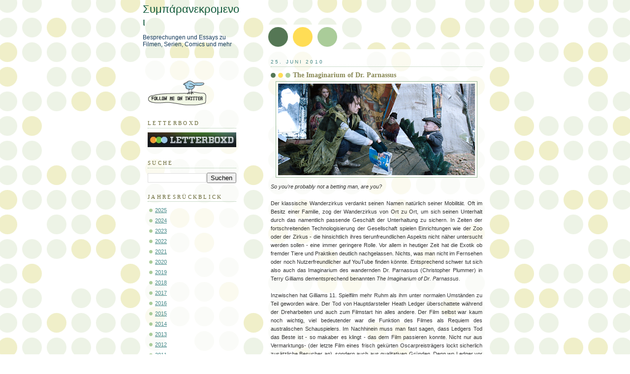

--- FILE ---
content_type: text/html; charset=UTF-8
request_url: https://symparanekronemoi.blogspot.com/2010/06/imaginarium-of-dr-parnassus.html
body_size: 42881
content:
<!DOCTYPE html>
<html dir='ltr' xmlns='http://www.w3.org/1999/xhtml' xmlns:b='http://www.google.com/2005/gml/b' xmlns:data='http://www.google.com/2005/gml/data' xmlns:expr='http://www.google.com/2005/gml/expr'>
<head>
<link href='https://www.blogger.com/static/v1/widgets/2944754296-widget_css_bundle.css' rel='stylesheet' type='text/css'/>
<script type='text/javascript'>
if(document.location.protocol=='http:'){
 var Tynt=Tynt||[];Tynt.push('ckGH9eceyr4kmKadbi-bnq');Tynt.i={"cc":"1","ap":"Symparanekronemoi","as":"http://symparanekronemoi.blogspot.com","t":true};
 (function(){var s=document.createElement('script');s.async="async";s.type="text/javascript";s.src='http://tcr.tynt.com/ti.js';var h=document.getElementsByTagName('script')[0];h.parentNode.insertBefore(s,h);})();
}
</script>
<meta content='text/html; charset=UTF-8' http-equiv='Content-Type'/>
<meta content='blogger' name='generator'/>
<link href='https://symparanekronemoi.blogspot.com/favicon.ico' rel='icon' type='image/x-icon'/>
<link href='https://symparanekronemoi.blogspot.com/2010/06/imaginarium-of-dr-parnassus.html' rel='canonical'/>
<link rel="alternate" type="application/atom+xml" title="Συμπάρανεκρομενοι - Atom" href="https://symparanekronemoi.blogspot.com/feeds/posts/default" />
<link rel="alternate" type="application/rss+xml" title="Συμπάρανεκρομενοι - RSS" href="https://symparanekronemoi.blogspot.com/feeds/posts/default?alt=rss" />
<link rel="service.post" type="application/atom+xml" title="Συμπάρανεκρομενοι - Atom" href="https://www.blogger.com/feeds/3644104145995462936/posts/default" />

<link rel="alternate" type="application/atom+xml" title="Συμπάρανεκρομενοι - Atom" href="https://symparanekronemoi.blogspot.com/feeds/3466976928642078113/comments/default" />
<!--Can't find substitution for tag [blog.ieCssRetrofitLinks]-->
<link href='https://blogger.googleusercontent.com/img/b/R29vZ2xl/AVvXsEg0H4vKKfqFXmcCqnGdZZT0NXVsRYce6XhpWRnup0_dEBsJ-unuRvufLLhJon31I8W1YUcr6Gl__8A9Rhu6ZhflV6VAdqYDaL1RL_HnoLazmeIuIHxm3Djyfs_MfE9LkS7ANacVy-1Q2PE/s400/Imaginarium.png' rel='image_src'/>
<meta content='https://symparanekronemoi.blogspot.com/2010/06/imaginarium-of-dr-parnassus.html' property='og:url'/>
<meta content='The Imaginarium of Dr. Parnassus' property='og:title'/>
<meta content='Besprechungen und Rezensionen zu Spielfilmen, Dokumentationen, Fernsehserien, Videospielen und Comics' property='og:description'/>
<meta content='https://blogger.googleusercontent.com/img/b/R29vZ2xl/AVvXsEg0H4vKKfqFXmcCqnGdZZT0NXVsRYce6XhpWRnup0_dEBsJ-unuRvufLLhJon31I8W1YUcr6Gl__8A9Rhu6ZhflV6VAdqYDaL1RL_HnoLazmeIuIHxm3Djyfs_MfE9LkS7ANacVy-1Q2PE/w1200-h630-p-k-no-nu/Imaginarium.png' property='og:image'/>
<title>Συμπάρανεκρομενοι: The Imaginarium of Dr. Parnassus</title>
<style id='page-skin-1' type='text/css'><!--
/*
-----------------------------------------------
Blogger Template Style
Name:     Dots
Designer: Douglas Bowman
URL:      www.stopdesign.com
Date:     24 Feb 2004
Updated by: Blogger Team
----------------------------------------------- */
#navbar { display: none; }
#navbar-iframe { display: none; }
/* Variable definitions
====================
<Variable name="textcolor" description="Text Color" type="color"
default="#333">
<Variable name="pagetitle" description="Blog Title Color" type="color"
default="#353">
<Variable name="blogDescriptionColor" description="Blog Description Color"
type="color" default="#996">
<Variable name="posttitle" description="Post Title Color" type="color"
default="#996">
<Variable name="linkcolor" description="Link Color" type="color"
default="#488">
<Variable name="vlinkcolor" description="Visited Link Color" type="color"
default="#885">
<Variable name="dateheadercolor" description="Date Header Color"
type="color" default="#663">
<Variable name="sidebartitle" description="Sidebar Title Color" type="color"
default="#663">
<Variable name="borderColor" description="Border Color"
type="color" default="#9b9">
<Variable name="bodyfont" description="Text Font" type="font"
default="normal normal 100% Verdana,Arial,Sans-Serif">
<Variable name="pagetitlefont" description="Blog Title Font" type="font"
default="normal normal 250% Georgia,Serif">
<Variable name="blogDescriptionFont" description="Blog Description Font"
type="font"
default="normal normal 100% Verdana, Arial, Sans-Serif">
<Variable name="dateHeaderFont" description="Date Header Font"
type="font" default="normal normal 95% Georgia, Serif">
<Variable name="headerfont" description="Sidebar Title Font" type="font"
default="normal normal 100% Georgia,Serif">
<Variable name="startSide" description="Side where text starts in blog language"
type="automatic" default="left">
<Variable name="endSide" description="Side where text ends in blog language"
type="automatic" default="right">
*/
body {
margin: 0px 0px 0px 0px;
background:#fff url("//www1.blogblog.com/dots/bg_dots.gif");
background-position: 50% 31px;
text-align:center;
font:x-small Verdana, Arial, Sans-serif;
color:#333333;
font-size/* */:/**/small;
font-size: /**/small;
}
/* Page Structure
----------------------------------------------- */
#outer-wrapper {
background:url("//www.blogblog.com/dots/bg_3dots.gif") no-repeat 250px 50px;
width:700px;
margin:0 auto;
text-align:left;
font:normal normal 100% Verdana, sans-serif;
}
#header-wrapper {
display: none;
}
#main-wrapper {
width:450px;
float:right;
padding:100px 0 20px;
font-size:85%;
word-wrap: break-word; /* fix for long text breaking sidebar float in IE */
overflow: hidden;     /* fix for long non-text content breaking IE sidebar float */
}
#main {
background:url("//www1.blogblog.com/dots/bg_dots2.gif") -100px -100px;
padding:20px 10px 15px;
}
#sidebar-wrapper {
width:200px;
float:left;
font-size:85%;
padding-bottom:20px;
word-wrap: break-word; /* fix for long text breaking sidebar float in IE */
overflow: hidden;     /* fix for long non-text content breaking IE sidebar float */
}
#sidebar {
background:url("//www1.blogblog.com/dots/bg_dots2.gif") 150px -50px;
padding:40px 10px 15px;
width:200px;
width/* */:/**/180px;
width: /**/180px;
}
/* Title & Description
----------------------------------------------- */
.Header h1 {
margin:0 0 .5em;
line-height: 1.4em;
font: normal normal 22px 'Trebuchet MS', Trebuchet, sans-serif;;
color: #11593C;
}
.Header h1 a {
color:#11593C;
text-decoration:none;
}
.Header .description {
margin:0 0 1.75em;
color: #113859;
font: normal normal 12px Trebuchet, Trebuchet MS, Arial, sans-serif;;
}
/* Links
----------------------------------------------- */
a:link {
color:#448888;
}
a:visited {
color:#888855;
}
a:hover {
color:#888855;
}
a img {
border-width:0;
}
/* Posts
----------------------------------------------- */
h2.date-header {
margin:0 0 .75em;
padding-bottom:.35em;
border-bottom:1px dotted #99bb99;
text-transform:uppercase;
letter-spacing:.3em;
color: #448888;
font: normal normal 95% Trebuchet, Trebuchet MS, Arial, sans-serif;
}
.post {
margin:0 0 2.5em;
}
.post h3 {
margin:.25em 0;
line-height: 1.4em;
font: normal normal 100% Georgia, Times, serif;
font-size: 130%;
font-weight: bold;
color:#888855;
background:url("//www1.blogblog.com/dots/bg_post_title_left.gif") no-repeat left .25em;
padding:0 0 1px 45px;
}
.post h3 a {
text-decoration:none;
color: #888855;
}
.post h3 a:hover {
color: #333333;
}
.post-body {
margin:0 0 .75em;
line-height:1.6em;
}
.post-body blockquote {
line-height:1.3em;
}
.post-footer {
margin:0;
}
.uncustomized-post-template .post-footer {
text-align: right;
}
.uncustomized-post-template .post-author,
.uncustomized-post-template .post-timestamp {
display: block;
float: left;
margin-right: 4px;
text-align: left;
}
.post-author, .post-timestamp {
color:#888855;
}
a.comment-link {
/* IE5.0/Win doesn't apply padding to inline elements,
so we hide these two declarations from it */
background/* */:/**/url("//www.blogblog.com/dots/icon_comment_left.gif") no-repeat left .25em;
padding-left:15px;
}
html>body a.comment-link {
/* Respecified, for IE5/Mac's benefit */
background:url("//www.blogblog.com/dots/icon_comment_left.gif") no-repeat left .25em;
padding-left:15px;
}
.post img {
margin:0 0 5px 0;
padding:4px;
border:1px solid #99bb99;
}
.feed-links {
clear: both;
line-height: 2.5em;
}
#blog-pager-newer-link {
float: left;
}
#blog-pager-older-link {
float: right;
}
#blog-pager {
text-align: center;
}
/* Comments
----------------------------------------------- */
#comments {
margin:0;
}
#comments h4 {
margin:0 0 10px;
border-top:1px dotted #99bb99;
padding-top:.5em;
line-height: 1.4em;
font: bold 110% Georgia,Serif;
color:#333;
}
#comments-block {
line-height:1.6em;
}
.comment-author {
background:url("//www.blogblog.com/dots/icon_comment_left.gif") no-repeat 2px .35em;
margin:.5em 0 0;
padding-top: 0;
padding-bottom:0;
padding-left:20px;
padding-right:20px;
font-weight:bold;
}
.comment-body {
margin:0;
padding-top: 0;
padding-bottom:0;
padding-left:20px;
padding-right:20px;
}
.comment-body p {
margin:0 0 .5em;
}
.comment-footer {
margin:0 0 .5em;
padding:0 0 .75em 20px;
padding-top: 0;
padding-bottom:.75em;
padding-left:20px;
padding-right:0;
color:#996;
}
.comment-footer a:link {
color:#996;
}
.deleted-comment {
font-style:italic;
color:gray;
}
/* More Sidebar Content
----------------------------------------------- */
.sidebar h2 {
margin:2em 0 .75em;
padding-bottom:.35em;
border-bottom:1px dotted #99bb99;
line-height: 1.4em;
font-size: 95%;
font: normal normal 100% Georgia, Times, serif;
text-transform:uppercase;
letter-spacing:.3em;
color:#666633;
}
.sidebar p {
margin:0 0 .75em;
line-height:1.6em;
}
.sidebar ul {
list-style:none;
margin:.5em 0;
padding:0 0px;
}
.sidebar .widget {
margin: .5em 0 1em;
padding: 0 0px;
line-height: 1.5em;
}
.main .widget {
padding-bottom: 1em;
}
.sidebar ul li {
background:url("//www1.blogblog.com/dots/bullet.gif") no-repeat 3px .45em;
margin:0;
padding-top: 0;
padding-bottom:5px;
padding-left:15px;
padding-right:0;
}
.sidebar p {
margin:0 0 .6em;
}
/* Profile
----------------------------------------------- */
.profile-datablock {
margin: 0 0 1em;
}
.profile-img {
float: left;
margin-top: 0;
margin-bottom:5px;
margin-left:0;
margin-right:8px;
border: 4px solid #cc9;
}
.profile-data {
margin: 0;
line-height: 1.5em;
}
.profile-textblock {
clear: left;
margin-left: 0;
}
/* Footer
----------------------------------------------- */
#footer {
clear:both;
padding:15px 0 0;
}
#footer p {
margin:0;
}
/* Page structure tweaks for layout editor wireframe */
body#layout #sidebar, body#layout #main,
body#layout #main-wrapper,
body#layout #outer-wrapper,
body#layout #sidebar-wrapper {
padding: 0;
}
body#layout #sidebar, body#layout #sidebar-wrapper {
padding: 0;
width: 240px;
}

--></style>
<link href='https://www.blogger.com/dyn-css/authorization.css?targetBlogID=3644104145995462936&amp;zx=3ad15e4d-3623-4de6-a844-000eda87f79c' media='none' onload='if(media!=&#39;all&#39;)media=&#39;all&#39;' rel='stylesheet'/><noscript><link href='https://www.blogger.com/dyn-css/authorization.css?targetBlogID=3644104145995462936&amp;zx=3ad15e4d-3623-4de6-a844-000eda87f79c' rel='stylesheet'/></noscript>
<meta name='google-adsense-platform-account' content='ca-host-pub-1556223355139109'/>
<meta name='google-adsense-platform-domain' content='blogspot.com'/>

</head>
<body>
<div class='navbar section' id='navbar'><div class='widget Navbar' data-version='1' id='Navbar1'><script type="text/javascript">
    function setAttributeOnload(object, attribute, val) {
      if(window.addEventListener) {
        window.addEventListener('load',
          function(){ object[attribute] = val; }, false);
      } else {
        window.attachEvent('onload', function(){ object[attribute] = val; });
      }
    }
  </script>
<div id="navbar-iframe-container"></div>
<script type="text/javascript" src="https://apis.google.com/js/platform.js"></script>
<script type="text/javascript">
      gapi.load("gapi.iframes:gapi.iframes.style.bubble", function() {
        if (gapi.iframes && gapi.iframes.getContext) {
          gapi.iframes.getContext().openChild({
              url: 'https://www.blogger.com/navbar/3644104145995462936?po\x3d3466976928642078113\x26origin\x3dhttps://symparanekronemoi.blogspot.com',
              where: document.getElementById("navbar-iframe-container"),
              id: "navbar-iframe"
          });
        }
      });
    </script><script type="text/javascript">
(function() {
var script = document.createElement('script');
script.type = 'text/javascript';
script.src = '//pagead2.googlesyndication.com/pagead/js/google_top_exp.js';
var head = document.getElementsByTagName('head')[0];
if (head) {
head.appendChild(script);
}})();
</script>
</div></div>
<div id='outer-wrapper'><div id='wrap2'>
<!-- skip links for text browsers -->
<span id='skiplinks' style='display:none;'>
<a href='#main'>skip to main </a> |
      <a href='#sidebar'>skip to sidebar</a>
</span>
<div id='content-wrapper'>
<div id='crosscol-wrapper' style='text-align:center'>
<div class='crosscol no-items section' id='crosscol'></div>
</div>
<div id='main-wrapper'>
<div class='main section' id='main'><div class='widget Blog' data-version='1' id='Blog1'>
<div class='blog-posts hfeed'>

          <div class="date-outer">
        
<h2 class='date-header'><span>25. Juni 2010</span></h2>

          <div class="date-posts">
        
<div class='post-outer'>
<div class='post hentry'>
<a name='3466976928642078113'></a>
<h3 class='post-title entry-title'>
<a href='https://symparanekronemoi.blogspot.com/2010/06/imaginarium-of-dr-parnassus.html'>The Imaginarium of Dr. Parnassus</a>
</h3>
<div class='post-header-line-1'></div>
<div class='post-body entry-content'>
<div align="justify"><a href="http://media.cinemasquid.com/blu-ray/titles/the-imaginarium-of-doctor-parnassus/12861/screenshot-lrg-14.png"><img alt="" border="0" id="BLOGGER_PHOTO_ID_5484594141978265346" src="https://blogger.googleusercontent.com/img/b/R29vZ2xl/AVvXsEg0H4vKKfqFXmcCqnGdZZT0NXVsRYce6XhpWRnup0_dEBsJ-unuRvufLLhJon31I8W1YUcr6Gl__8A9Rhu6ZhflV6VAdqYDaL1RL_HnoLazmeIuIHxm3Djyfs_MfE9LkS7ANacVy-1Q2PE/s400/Imaginarium.png" style="cursor: pointer; display: block; height: 186px; margin: 0px auto 10px; text-align: center; width: 400px;" /></a><i>So you&#8217;re probably not a betting man, are you?</i><br />
<br />
Der klassische Wanderzirkus verdankt seinen Namen natürlich seiner Mobilität. Oft im Besitz einer Familie, zog der Wanderzirkus von Ort zu Ort, um sich seinen Unterhalt durch das namentlich passende Geschäft der Unterhaltung zu sichern. In Zeiten der fortschreitenden Technologisierung der Gesellschaft spielen Einrichtungen wie der Zoo oder der Zirkus - die hinsichtlich ihres tierunfreundlichen Aspekts nicht näher untersucht werden sollen - eine immer geringere Rolle. Vor allem in heutiger Zeit hat die Exotik ob fremder Tiere und Praktiken deutlich nachgelassen. Nichts, was man nicht im Fernsehen oder noch Nutzerfreundlicher auf YouTube finden könnte. Entsprechend schwer tut sich also auch das Imaginarium des wandernden Dr. Parnassus (Christopher Plummer) in Terry Gilliams dementsprechend benannten <i>The Imaginarium of Dr. Parnassus</i>.<br />
<br />
Inzwischen hat Gilliams 11. Spielfilm mehr Ruhm als ihm unter normalen Umständen zu Teil geworden wäre. Der Tod von Hauptdarsteller Heath Ledger überschattete während der Dreharbeiten und auch zum Filmstart hin alles andere. Der Film selbst war kaum noch wichtig, viel bedeutender war die Funktion des Filmes als Requiem des australischen Schauspielers. Im Nachhinein muss man fast sagen, dass Ledgers Tod das Beste ist - so makaber es klingt - das dem Film passieren konnte. Nicht nur aus Vermarktungs- (der letzte Film eines frisch gekürten Oscarpreisträgers lockt sicherlich zusätzliche Besucher an), sondern auch aus qualitativen Gründen. Denn wo Ledger vor allem in <i><a href="http://symparanekronemoi.blogspot.com/2009/09/vorlage-vs-film-brokeback-mountain.html">Brokeback Mountain</a></i> aber auch mit Abstrichen - speziell ans Genre - in <i><a href="http://symparanekronemoi.blogspot.com/2008/08/dark-knight.html">The Dark Knight</a></i> schauspielerisch auftrumpfen konnte, enttäuscht er hier.<br />
<br />
Ledgers Spiel wirkt unsauber und vor allem beliebig. In manchen Szenen nuschelt er sich durch seine zum Teil improvisierten Dialoge, die oft durch den mehrfachen Einschub des Lückenfüllers &#8222;you know&#8220; auskommen müssen. Allerdings sollte eingestanden werden, dass Terry Gilliams Filme selten durch ihre schauspielerische Leistung und narrative Qualität überzeugen. Das Niveau solcher Werke wie <i>Brazil</i> oder <i>Twelve Monkeys</i> konnte Gilliam im neuen Jahrtausend nicht mehr erreichen. Sieben Jahre vergingen zwischen seiner kongenialen Adaption von Hunter S. Thompsons Kultroman <i><a href="http://www.dasmanifest.com/03/1523.php">Fear and Loathing in Las Vegas</a></i> und seinem (immerhin) visuell gefälligen <i>The Brothers Grimm</i>, der ihn mit Ledger zusammenführte und seine Semi-Rückkehr ins Filmgeschäft repräsentierte. Und letztlich ähneln sich <i>Grimm</i> und <i>Parnassus</i> dann doch sehr. </div><div align="justify"><br />
</div><div align="justify"><a href="http://media.cinemasquid.com/blu-ray/titles/the-imaginarium-of-doctor-parnassus/12861/screenshot-lrg-12.png"><img alt="" border="0" id="BLOGGER_PHOTO_ID_5484987835819472994" src="https://blogger.googleusercontent.com/img/b/R29vZ2xl/AVvXsEiicD5buQWISrdvS5pnIgDhg_RinS6SocM5kwxvLQZdWspbZ-O_MCn1T0ggc1yYuiZ_3_DVFrl8k3PH4R0vt1iFjuqhX0H99rfDBFK2tdkgVmiWxZSwI_9tsnMu4eBRODL-HdkRAJe0Z8w/s400/On+the+Hook.png" style="display: block; height: 186px; margin: 0px auto 10px; text-align: center; width: 400px;" /></a>Die Geschichte ist eine simple und oftmals unübersichtliche. Grundlegend ist ein faustsches Element des Handels eines Doktors mit dem Teufel. Hier übernimmt Plummers Dr. Parnassus diese Rolle, die einst mit dem Teufel, hier Mr. Nick (Tom Waits) genannt, eine Wette abschloss, wer mehr menschliche Seelen für sich gewinnen könne. Parnassus propagierte die Vorstellungskraft, Mr. Nick die reine Begierde. Einige Jahrtausende später wetten die beiden Männer immer noch, inzwischen um die Seele von Parnassus&#8217; Tochter Valentina (Lily Cole). Als Retter in der Not soll der mysteriöse Tony (Heath Ledger) fungieren, der angeblich an Amnesie leidet, das Unternehmen von Dr. Parnassus jedoch als Chance sieht, sich einerseits zu rehabilitieren und andererseits davon finanziell zu profitieren. Wie Gilliam im Audiokommentar bemerkt: es ist eine Geschichte über Entscheidungen.<br />
<br />
Viele Aspekte von <i>The Imaginarium of Dr. Parnassus</i> lassen sich problemlos nachvollziehen. Zum Beispiel dass der für Valentina schwärmende Anton (Andrew Garfield) in Tony eine Bedrohung ausmacht. Oder dass Mr. Nick weniger um des Einsatz&#8217; Willen wettet, als vielmehr weil ihm das Wetten in der Natur liegt. Andere Figuren wie Valentina oder Parnassus selbst sind da doch unausgereifter. Insbesondere - und insofern dramatischer - die Titelfigur des Tony. Im Tode Ledgers wandelte Gilliam die Figur so ab, dass sie im Imaginarium selbst ihr Gesicht wechselt und so von mehreren Schauspielern (in diesem Fall: Johnny Depp, Jude Law und Colin Farrell) dargestellt werden kann. Was jedoch nur bedingt dem Zuschauer dabei hilft, von Tony ein besseres oder im Entferntesten authentisches Bild gewinnen zu können.<br />
<br />
Sowohl Depps als auch Laws Interpretation beschränkt sich auf wenige und wortkarge Minuten. Ist Depps Interpretation zwar noch an finanziellen Dingen interessiert, hat sie doch das Interesse von Parnassus im Sinn. Sehr viel idealer zeigt sich Laws Darstellung, die zwar wie Depps auf einem schauspielerischen Tiefpunkt stattfindet (und hier bisweilen sogar Ledgers eigene Portraitierung unterbietet), aber hilft, der Figur zusätzliche Sympathien zu bescheren. Der Bärenanteil dagegen wanderte zu Farrell, der Tony in seinem kathartischen Moment darstellt, ohne dass sich dieser wirklich nachvollziehen lässt. Plötzlich lässt Gilliam die bisher relativ sympathische Figur (zumindest ihren Bestrebungen nach) zum Antagonisten mutieren - und das ganz ohne Vorwarnung. Den Schlussmonolog &#8222;Does it come with a happy ending&#8220; hätte der Regisseur daher wohl besser an den Anfang gestellt.<br />
<br />
<a href="http://media.cinemasquid.com/blu-ray/titles/the-imaginarium-of-doctor-parnassus/12861/screenshot-lrg-18.png"><img alt="" border="0" id="BLOGGER_PHOTO_ID_5484593948170247922" src="https://blogger.googleusercontent.com/img/b/R29vZ2xl/AVvXsEg19Vq4MEI3zSFFwotjJZaV5_NQf2CVnNreCrPzNDiEWN4rdo1B7g3_LNFghqO7VHmSqKKqq5TfdGp0tC2VG8KCPNTg5OaZr86XBpv2zmuy7N6Pni3Dk3cxQ8oSbMrvOAelBzjZPi3rCco/s400/Parnassus+World.png" style="cursor: pointer; display: block; height: 186px; margin: 0px auto 10px; text-align: center; width: 400px;" /></a>Denn letzten Endes ist - paradoxer Weise - Mr. Nick und damit der Teufel selbst die Figur, die aus den edelsten Motiven handelt, beziehungsweise weit weniger nervig daherkommt wie Anton, Valentina, Tony und Parnassus. Wie erwähnt ist Mr. Nick ein Verführer, dem es mehr um den Akt der Verführung geht als um deren Resultat. Dahingehend erklärt sich auch sein ständiges Pochen auf eine neue Wette, einen neuen Einsatz. Wo Gilliam in der von Waits köstlich portraitierten Figur Konsequenz zeigt, lässt er diese an anderen Stellen, gerade (leider) der Handlung (zu) oft vermissen. Sicherlich kann hier der dritte und finale Akt auch nur aufgrund Ledgers Verscheiden rasch abgespult sein, in seiner jetzigen Form entschuldigt dies jedoch nicht sein sehr unharmonisches Ende. Hier wissen auch die oft sehr ansehnlichen Spezialeffekte wie schon in <i>The Brothers Grimm</i> wenig zu retten.<br />
<br />
Als Film, der mit Müh und Not aufgrund des überraschenden Todes des Hauptdarstellers zu Ende gedreht wurde, darf <i>The Imaginarium of Dr. Parnassus</i> immer noch als gelungen bezeichnet werden. Dennoch merkt man den Film an, weshalb er nicht überzeugend ausfällt. Zu unausgegoren sind die essentiellen Figuren, allen voran Tony, ausgearbeitet, zu planlos beginnt sich die Geschichte in ihrem dritten Akt in eine Richtung zu drehen, die der Prämisse des Filmes als Geschichte über Geschichten am Ende zuwider läuft. Ledgers unüberzeugendes Spiel kann zwar etwas durch den Dreifach-Einsatz von Depp, Law und Farrell kaschiert werden (wobei nur Farrell, und dies lediglich bedingt, gefällt), dennoch agiert das Ensemble, Waits und Troyer ausgenommen, letztlich so unglücklich, wie <i>The Imaginarium of Dr. Parnassus</i> als Ganzes ausfällt.</div><br />
<b>5.5/10</b> - erschienen bei <a href="http://www.wicked-vision.com/bluray/review/218,Kabinett-des-Doktor-Parnassus-Das">Wicked-Vision</a>
<div style='clear: both;'></div>
</div>
<div class='post-footer'>
<div class='post-footer-line post-footer-line-1'><span class='post-author vcard'>
von
<span class='fn'>Flo Lieb</span>
</span>
<span class='post-comment-link'>
</span>
<span class='post-icons'>
<span class='item-control blog-admin pid-123328319'>
<a href='https://www.blogger.com/post-edit.g?blogID=3644104145995462936&postID=3466976928642078113&from=pencil' title='Post bearbeiten'>
<img alt='' class='icon-action' height='18' src='https://resources.blogblog.com/img/icon18_edit_allbkg.gif' width='18'/>
</a>
</span>
</span>
</div>
<div class='post-footer-line post-footer-line-2'><span class='post-labels'>
Labels:
<a href='https://symparanekronemoi.blogspot.com/search/label/Andrew%20Garfield' rel='tag'>Andrew Garfield</a>,
<a href='https://symparanekronemoi.blogspot.com/search/label/Christopher%20Plummer' rel='tag'>Christopher Plummer</a>,
<a href='https://symparanekronemoi.blogspot.com/search/label/Colin%20Farrell' rel='tag'>Colin Farrell</a>,
<a href='https://symparanekronemoi.blogspot.com/search/label/Heath%20Ledger' rel='tag'>Heath Ledger</a>,
<a href='https://symparanekronemoi.blogspot.com/search/label/Johnny%20Depp' rel='tag'>Johnny Depp</a>,
<a href='https://symparanekronemoi.blogspot.com/search/label/Jude%20Law' rel='tag'>Jude Law</a>,
<a href='https://symparanekronemoi.blogspot.com/search/label/Lily%20Cole' rel='tag'>Lily Cole</a>,
<a href='https://symparanekronemoi.blogspot.com/search/label/Peter%20Stormare' rel='tag'>Peter Stormare</a>,
<a href='https://symparanekronemoi.blogspot.com/search/label/Terry%20Gilliam' rel='tag'>Terry Gilliam</a>,
<a href='https://symparanekronemoi.blogspot.com/search/label/Tom%20Waits' rel='tag'>Tom Waits</a>,
<a href='https://symparanekronemoi.blogspot.com/search/label/Verne%20Troyer' rel='tag'>Verne Troyer</a>
</span>
</div>
<div class='post-footer-line post-footer-line-3'></div>
</div>
</div>
<div class='comments' id='comments'>
<a name='comments'></a>
<h4>1 Kommentar:</h4>
<div class='comments-content'>
<script async='async' src='' type='text/javascript'></script>
<script type='text/javascript'>
    (function() {
      var items = null;
      var msgs = null;
      var config = {};

// <![CDATA[
      var cursor = null;
      if (items && items.length > 0) {
        cursor = parseInt(items[items.length - 1].timestamp) + 1;
      }

      var bodyFromEntry = function(entry) {
        var text = (entry &&
                    ((entry.content && entry.content.$t) ||
                     (entry.summary && entry.summary.$t))) ||
            '';
        if (entry && entry.gd$extendedProperty) {
          for (var k in entry.gd$extendedProperty) {
            if (entry.gd$extendedProperty[k].name == 'blogger.contentRemoved') {
              return '<span class="deleted-comment">' + text + '</span>';
            }
          }
        }
        return text;
      }

      var parse = function(data) {
        cursor = null;
        var comments = [];
        if (data && data.feed && data.feed.entry) {
          for (var i = 0, entry; entry = data.feed.entry[i]; i++) {
            var comment = {};
            // comment ID, parsed out of the original id format
            var id = /blog-(\d+).post-(\d+)/.exec(entry.id.$t);
            comment.id = id ? id[2] : null;
            comment.body = bodyFromEntry(entry);
            comment.timestamp = Date.parse(entry.published.$t) + '';
            if (entry.author && entry.author.constructor === Array) {
              var auth = entry.author[0];
              if (auth) {
                comment.author = {
                  name: (auth.name ? auth.name.$t : undefined),
                  profileUrl: (auth.uri ? auth.uri.$t : undefined),
                  avatarUrl: (auth.gd$image ? auth.gd$image.src : undefined)
                };
              }
            }
            if (entry.link) {
              if (entry.link[2]) {
                comment.link = comment.permalink = entry.link[2].href;
              }
              if (entry.link[3]) {
                var pid = /.*comments\/default\/(\d+)\?.*/.exec(entry.link[3].href);
                if (pid && pid[1]) {
                  comment.parentId = pid[1];
                }
              }
            }
            comment.deleteclass = 'item-control blog-admin';
            if (entry.gd$extendedProperty) {
              for (var k in entry.gd$extendedProperty) {
                if (entry.gd$extendedProperty[k].name == 'blogger.itemClass') {
                  comment.deleteclass += ' ' + entry.gd$extendedProperty[k].value;
                } else if (entry.gd$extendedProperty[k].name == 'blogger.displayTime') {
                  comment.displayTime = entry.gd$extendedProperty[k].value;
                }
              }
            }
            comments.push(comment);
          }
        }
        return comments;
      };

      var paginator = function(callback) {
        if (hasMore()) {
          var url = config.feed + '?alt=json&v=2&orderby=published&reverse=false&max-results=50';
          if (cursor) {
            url += '&published-min=' + new Date(cursor).toISOString();
          }
          window.bloggercomments = function(data) {
            var parsed = parse(data);
            cursor = parsed.length < 50 ? null
                : parseInt(parsed[parsed.length - 1].timestamp) + 1
            callback(parsed);
            window.bloggercomments = null;
          }
          url += '&callback=bloggercomments';
          var script = document.createElement('script');
          script.type = 'text/javascript';
          script.src = url;
          document.getElementsByTagName('head')[0].appendChild(script);
        }
      };
      var hasMore = function() {
        return !!cursor;
      };
      var getMeta = function(key, comment) {
        if ('iswriter' == key) {
          var matches = !!comment.author
              && comment.author.name == config.authorName
              && comment.author.profileUrl == config.authorUrl;
          return matches ? 'true' : '';
        } else if ('deletelink' == key) {
          return config.baseUri + '/comment/delete/'
               + config.blogId + '/' + comment.id;
        } else if ('deleteclass' == key) {
          return comment.deleteclass;
        }
        return '';
      };

      var replybox = null;
      var replyUrlParts = null;
      var replyParent = undefined;

      var onReply = function(commentId, domId) {
        if (replybox == null) {
          // lazily cache replybox, and adjust to suit this style:
          replybox = document.getElementById('comment-editor');
          if (replybox != null) {
            replybox.height = '250px';
            replybox.style.display = 'block';
            replyUrlParts = replybox.src.split('#');
          }
        }
        if (replybox && (commentId !== replyParent)) {
          replybox.src = '';
          document.getElementById(domId).insertBefore(replybox, null);
          replybox.src = replyUrlParts[0]
              + (commentId ? '&parentID=' + commentId : '')
              + '#' + replyUrlParts[1];
          replyParent = commentId;
        }
      };

      var hash = (window.location.hash || '#').substring(1);
      var startThread, targetComment;
      if (/^comment-form_/.test(hash)) {
        startThread = hash.substring('comment-form_'.length);
      } else if (/^c[0-9]+$/.test(hash)) {
        targetComment = hash.substring(1);
      }

      // Configure commenting API:
      var configJso = {
        'maxDepth': config.maxThreadDepth
      };
      var provider = {
        'id': config.postId,
        'data': items,
        'loadNext': paginator,
        'hasMore': hasMore,
        'getMeta': getMeta,
        'onReply': onReply,
        'rendered': true,
        'initComment': targetComment,
        'initReplyThread': startThread,
        'config': configJso,
        'messages': msgs
      };

      var render = function() {
        if (window.goog && window.goog.comments) {
          var holder = document.getElementById('comment-holder');
          window.goog.comments.render(holder, provider);
        }
      };

      // render now, or queue to render when library loads:
      if (window.goog && window.goog.comments) {
        render();
      } else {
        window.goog = window.goog || {};
        window.goog.comments = window.goog.comments || {};
        window.goog.comments.loadQueue = window.goog.comments.loadQueue || [];
        window.goog.comments.loadQueue.push(render);
      }
    })();
// ]]>
  </script>
<div id='comment-holder'>
<div class="comment-thread toplevel-thread"><ol id="top-ra"><li class="comment" id="c4017348823854271131"><div class="avatar-image-container"><img src="//resources.blogblog.com/img/blank.gif" alt=""/></div><div class="comment-block"><div class="comment-header"><cite class="user"><a href="http://schoener-denken.de" rel="nofollow">Thomas</a></cite><span class="icon user "></span><span class="datetime secondary-text"><a rel="nofollow" href="https://symparanekronemoi.blogspot.com/2010/06/imaginarium-of-dr-parnassus.html?showComment=1277671360762#c4017348823854271131">27.06.10, 22:42</a></span></div><p class="comment-content">Gute Analyse, danke. &quot;Eigentlich ist das ein unglaublich trauriger Film, weil ein alter Regisseur, der es verlernt hat, einen fesselnden Film zu zeigen, einen alten Geschichtenerzähler zeigt, der es verlernt hat, eine fesselnde Geschichte zu erzählen.&quot; Haben wir damals gesagt: http://schoener-denken.de/blog/index.php/parnassus-das-gruselkabinett-des-doktor-gilliam/</p><span class="comment-actions secondary-text"><a class="comment-reply" target="_self" data-comment-id="4017348823854271131">Antworten</a><span class="item-control blog-admin blog-admin pid-146460673"><a target="_self" href="https://www.blogger.com/comment/delete/3644104145995462936/4017348823854271131">Löschen</a></span></span></div><div class="comment-replies"><div id="c4017348823854271131-rt" class="comment-thread inline-thread hidden"><span class="thread-toggle thread-expanded"><span class="thread-arrow"></span><span class="thread-count"><a target="_self">Antworten</a></span></span><ol id="c4017348823854271131-ra" class="thread-chrome thread-expanded"><div></div><div id="c4017348823854271131-continue" class="continue"><a class="comment-reply" target="_self" data-comment-id="4017348823854271131">Antworten</a></div></ol></div></div><div class="comment-replybox-single" id="c4017348823854271131-ce"></div></li></ol><div id="top-continue" class="continue"><a class="comment-reply" target="_self">Kommentar hinzufügen</a></div><div class="comment-replybox-thread" id="top-ce"></div><div class="loadmore hidden" data-post-id="3466976928642078113"><a target="_self">Weitere laden...</a></div></div>
</div>
</div>
<p class='comment-footer'>
<div class='comment-form'>
<a name='comment-form'></a>
<p>
</p>
<a href='https://www.blogger.com/comment/frame/3644104145995462936?po=3466976928642078113&hl=de&saa=85391&origin=https://symparanekronemoi.blogspot.com' id='comment-editor-src'></a>
<iframe allowtransparency='true' class='blogger-iframe-colorize blogger-comment-from-post' frameborder='0' height='410px' id='comment-editor' name='comment-editor' src='' width='100%'></iframe>
<script src='https://www.blogger.com/static/v1/jsbin/2830521187-comment_from_post_iframe.js' type='text/javascript'></script>
<script type='text/javascript'>
      BLOG_CMT_createIframe('https://www.blogger.com/rpc_relay.html');
    </script>
</div>
</p>
<div id='backlinks-container'>
<div id='Blog1_backlinks-container'>
</div>
</div>
</div>
</div>

        </div></div>
      
</div>
<div class='blog-pager' id='blog-pager'>
<span id='blog-pager-newer-link'>
<a class='blog-pager-newer-link' href='https://symparanekronemoi.blogspot.com/2010/06/classic-scene-boyz-n-hood-shit-just.html' id='Blog1_blog-pager-newer-link' title='Neuerer Post'>Neuerer Post</a>
</span>
<span id='blog-pager-older-link'>
<a class='blog-pager-older-link' href='https://symparanekronemoi.blogspot.com/2010/06/life-unexpected-season-one.html' id='Blog1_blog-pager-older-link' title='Älterer Post'>Älterer Post</a>
</span>
<a class='home-link' href='https://symparanekronemoi.blogspot.com/'>Startseite</a>
</div>
<div class='clear'></div>
<div class='post-feeds'>
<div class='feed-links'>
Abonnieren
<a class='feed-link' href='https://symparanekronemoi.blogspot.com/feeds/3466976928642078113/comments/default' target='_blank' type='application/atom+xml'>Kommentare zum Post (Atom)</a>
</div>
</div>
</div></div>
</div>
<div id='sidebar-wrapper'>
<div class='sidebar section' id='header'><div class='widget Header' data-version='1' id='Header1'>
<div id='header-inner'>
<div class='titlewrapper'>
<h1 class='title'>
<a href='https://symparanekronemoi.blogspot.com/'>
Συμπάρανεκρομενοι
</a>
</h1>
</div>
<div class='descriptionwrapper'>
<p class='description'><span>Besprechungen und Essays zu Filmen, Serien, Comics und mehr</span></p>
</div>
</div>
</div></div>
<div class='sidebar section' id='sidebar'><div class='widget Image' data-version='1' id='Image1'>
<div class='widget-content'>
<a href='http://twitter.com/Flo_Lieb'>
<img alt='' height='55' id='Image1_img' src='https://blogger.googleusercontent.com/img/b/R29vZ2xl/AVvXsEgEQ4wbRhwcSpeCzUUw1wewMCm5Nen1NkY0P7YG6l37HZ8Ryzp68dtgacWw2wrDvXm9GJtPZB4YbqTbaX4nbNpq26o_HP0zu8GCo3raombjhukPymF0onnc3GF-Y3bsx3TWh1ZKEHgNBr4/s240/twit8.gif' width='120'/>
</a>
<br/>
</div>
<div class='clear'></div>
</div><div class='widget Image' data-version='1' id='Image2'>
<h2>Letterboxd</h2>
<div class='widget-content'>
<a href='http://letterboxd.com/Flo_Lieb/'>
<img alt='Letterboxd' height='33' id='Image2_img' src='https://blogger.googleusercontent.com/img/b/R29vZ2xl/AVvXsEi06WD0VHUnWEvPMZfDjYxrTExnlHob7NhckGrPUAPYR9vBsdFoh7i1fis1TDHxI0KXU_xM-wuLx39IeWwnHdQFFDBcPc5oojDsniQc-YkaCJ1CqzfXDzQuA2VRzDCrIAxVDJw6L2N-pXc/s1600-r/Letterboxd.jpg' width='200'/>
</a>
<br/>
</div>
<div class='clear'></div>
</div><div class='widget BlogSearch' data-version='1' id='BlogSearch1'>
<h2 class='title'>Suche</h2>
<div class='widget-content'>
<div id='BlogSearch1_form'>
<form action='https://symparanekronemoi.blogspot.com/search' class='gsc-search-box' target='_top'>
<table cellpadding='0' cellspacing='0' class='gsc-search-box'>
<tbody>
<tr>
<td class='gsc-input'>
<input autocomplete='off' class='gsc-input' name='q' size='10' title='search' type='text' value=''/>
</td>
<td class='gsc-search-button'>
<input class='gsc-search-button' title='search' type='submit' value='Suchen'/>
</td>
</tr>
</tbody>
</table>
</form>
</div>
</div>
<div class='clear'></div>
</div><div class='widget LinkList' data-version='1' id='LinkList12'>
<h2>Jahresrückblick</h2>
<div class='widget-content'>
<ul>
<li><a href='https://symparanekronemoi.blogspot.com/2026/01/filmjahresruckblick-2025-die-top-ten.html'>2025</a></li>
<li><a href='https://symparanekronemoi.blogspot.com/2025/01/filmjahresruckblick-2024-die-top-ten.html'>2024</a></li>
<li><a href='https://symparanekronemoi.blogspot.com/2024/01/filmjahresruckblick-2023-die-top-ten.html'>2023</a></li>
<li><a href='https://symparanekronemoi.blogspot.com/2023/01/filmjahresruckblick-2022-die-top-ten.html'>2022</a></li>
<li><a href='https://symparanekronemoi.blogspot.com/2022/01/filmjahresruckblick-2021-die-top-ten.html'>2021</a></li>
<li><a href='https://symparanekronemoi.blogspot.com/2021/01/filmjahresruckblick-2020-die-top-ten.html'>2020</a></li>
<li><a href='https://symparanekronemoi.blogspot.com/2020/01/filmjahresruckblick-2019-die-top-ten.html'>2019</a></li>
<li><a href='http://symparanekronemoi.blogspot.com/2019/01/filmjahresruckblick-2018-die-top-ten.html'>2018</a></li>
<li><a href='https://symparanekronemoi.blogspot.com/2018/01/filmjahresruckblick-2017-die-top-ten.html'>2017</a></li>
<li><a href='https://symparanekronemoi.blogspot.de/2017/01/filmjahresruckblick-2016-die-top-ten.html?showComment=1483378453781'>2016</a></li>
<li><a href='http://symparanekronemoi.blogspot.de/2016/01/filmjahresruckblick-2015-die-top-ten.html'>2015</a></li>
<li><a href='http://symparanekronemoi.blogspot.de/2014/12/filmjahresruckblick-2014-die-top-ten.html'>2014</a></li>
<li><a href='http://symparanekronemoi.blogspot.com/2014/01/filmjahresruckblick-2013-die-top-ten.html'>2013</a></li>
<li><a href='http://symparanekronemoi.blogspot.com/2012/12/filmjahresruckblick-2012-die-top-ten.html'>2012</a></li>
<li><a href='http://symparanekronemoi.blogspot.com/2011/12/filmjahresruckblick-2011-die-top-ten.html'>2011</a></li>
<li><a href='http://symparanekronemoi.blogspot.com/2010/12/filmjahresruckblick-2010-die-top-ten.html'>2010</a></li>
<li><a href='http://symparanekronemoi.blogspot.com/2009/12/filmjahresruckblick-2009-die-top-ten.html'>2009</a></li>
<li><a href='http://symparanekronemoi.blogspot.com/2008/12/filmjahresrckblick-2008-die-top-ten.html'>2008</a></li>
<li><a href='http://symparanekronemoi.blogspot.com/2007/12/jahresrckblick-2007-die-top-ten.html'>2007</a></li>
<li><a href='http://symparanekronemoi.blogspot.de/2013/08/filmjahresruckblick-2006-die-top-ten.html'>2006</a></li>
<li><a href='https://symparanekronemoi.blogspot.com/2018/06/filmjahresruckblick-1983.html'>1983</a></li>
</ul>
<div class='clear'></div>
</div>
</div><div class='widget LinkList' data-version='1' id='LinkList9'>
<h2>10/10</h2>
<div class='widget-content'>
<ul>
<li><a href='http://symparanekronemoi.blogspot.com/2008/07/nostalgia-back-to-future.html'>Back to the Future [Zurück in die Zukunft]</a></li>
<li><a href='http://symparanekronemoi.blogspot.de/2007/06/big-lebowski-dvd.html'>Big Lebowski, The</a></li>
<li><a href='http://symparanekronemoi.blogspot.de/2009/09/vorlage-vs-film-brokeback-mountain.html'>Brokeback Mountain</a></li>
<li><a href='http://symparanekronemoi.blogspot.de/2009/02/kurz-knackig-kino-kontrovers.html'>C&#8217;est arrivé près de chez vous [Mann beißt Hund]</a></li>
<li><a href='http://symparanekronemoi.blogspot.de/2007/08/ed-wood-dvd.html'>Ed Wood</a></li>
<li><a href='https://symparanekronemoi.blogspot.com/2018/03/the-florida-project.html'>Florida Project, The</a></li>
<li><a href='http://symparanekronemoi.blogspot.de/2008/03/gattaca-blu-ray.html'>Gattaca</a></li>
<li><a href='http://symparanekronemoi.blogspot.de/2008/11/godfather-genesis.html'>Godfather, The [Der Pate]</a></li>
<li><a href='http://symparanekronemoi.blogspot.com/2014/12/the-guest.html'>Guest, The</a></li>
<li><a href='http://symparanekronemoi.blogspot.de/2012/06/interrupters.html'>Interrupters, The</a></li>
<li><a href='http://symparanekronemoi.blogspot.com/2013/07/jaws.html'>Jaws [Der Weiße Hai]</a></li>
<li><a href='http://symparanekronemoi.blogspot.de/2013/07/journey.html'>Journey</a></li>
<li><a href='http://symparanekronemoi.blogspot.de/2008/03/kurz-knackig-shinema-ajia.html'>Kaze no Tani no Naushika [Nausicaä aus dem Tal der Winde]</a></li>
<li><a href='https://symparanekronemoi.blogspot.com/2018/12/the-wild-boys.html'>Les garçons sauvages [The Wild Boys]</a></li>
<li><a href='http://symparanekronemoi.blogspot.com/2008/08/lion-king.html'>Lion King, The [Der König der Löwen]</a></li>
<li><a href='http://symparanekronemoi.blogspot.com/2008/10/little-mermaid.html'>Little Mermaid, The [Arielle, die Meerjungfrau]</a></li>
<li><a href='http://symparanekronemoi.blogspot.com/2013/05/moulin-rouge.html'>Moulin Rouge!</a></li>
<li><a href='http://symparanekronemoi.blogspot.de/2014/01/perfect-blue.html'>Pāfekuto Burū [Perfect Blue]</a></li>
<li><a href='https://symparanekronemoi.blogspot.com/2019/10/portrait-de-la-jeune-fille-en-feu.html'>Portrait de la jeune fille un feu [Porträt einer jungen Frau in Flammen]</a></li>
<li><a href='http://symparanekronemoi.blogspot.com/2008/05/nostalgia-raiders-of-lost-ark.html'>Raiders of the Lost Ark [Jäger des verlorenen Schatzes]</a></li>
<li><a href='http://symparanekronemoi.blogspot.de/2007/08/requiem-for-dream-dvd.html'>Requiem for a Dream</a></li>
<li><a href='http://symparanekronemoi.blogspot.de/2008/01/le-scaphandre-et-le-papillon.html'>Scaphandre et le papillon, Le [Schmetterling und Taucherglocke]</a></li>
<li><a href='http://symparanekronemoi.blogspot.de/2013/03/spring-breakers.html'>Spring Breakers</a></li>
<li><a href='http://symparanekronemoi.blogspot.com/2013/06/sunset-blvd.html'>Sunset Blvd. [Boulevard der Dämmerung]</a></li>
<li><a href='http://symparanekronemoi.blogspot.de/2009/12/synecdoche-new-york.html'>Synecdoche, New York</a></li>
<li><a href='http://symparanekronemoi.blogspot.de/2007/07/girl-who-leapt-through-time-fff-07.html'>Toki o Kakeru Shōjo [Das Mädchen, das durch die Zeit sprang]</a></li>
<li><a href='http://symparanekronemoi.blogspot.de/2008/03/kurz-knackig-shinema-ajia.html'>Tonari no Totoro [Mein Nachbar Totoro]</a></li>
<li><a href='http://symparanekronemoi.blogspot.de/2009/06/truman-show.html'>Truman Show, The</a></li>
</ul>
<div class='clear'></div>
</div>
</div><div class='widget LinkList' data-version='1' id='LinkList7'>
<h2>Die Top 5</h2>
<div class='widget-content'>
<ul>
<li><a href='https://symparanekronemoi.blogspot.com/2018/02/die-top-5-zahnschmerzen.html'>Zahnschmerzen</a></li>
<li><a href='https://symparanekronemoi.blogspot.com/2017/09/die-top-5-bates-motel.html'>Bates Motel</a></li>
<li><a href='http://symparanekronemoi.blogspot.de/2015/07/die-top-5-community.html'>Community</a></li>
<li><a href='http://symparanekronemoi.blogspot.de/2015/03/die-top-5-friends.html'>Friends</a></li>
<li><a href='http://symparanekronemoi.blogspot.com/2013/06/die-top-5-the-shield.html'>The Shield</a></li>
<li><a href='http://symparanekronemoi.blogspot.com/2013/10/die-top-5-scrubs.html'>Scrubs</a></li>
<li><a href='http://symparanekronemoi.blogspot.com/2013/04/die-top-5-coen-charaktere.html'>Coen-Charaktere</a></li>
<li><a href='http://symparanekronemoi.blogspot.com/2012/11/die-top-5-oc.html'>The O.C.</a></li>
<li><a href='http://symparanekronemoi.blogspot.com/2011/05/die-top-5-high-school-filme.html'>High School Filme</a></li>
<li><a href='http://symparanekronemoi.blogspot.com/2010/07/die-top-5-debut-filme.html'>Debüt-Filme</a></li>
<li><a href='http://symparanekronemoi.blogspot.com/2009/11/die-top-5-klo-szenen.html'>Klo-Szenen</a></li>
<li><a href='http://symparanekronemoi.blogspot.com/2009/04/die-top-5-francis-ford-coppola.html'>Francis Ford Coppola</a></li>
<li><a href='http://symparanekronemoi.blogspot.com/2008/12/die-top-5-flugbegleiter.html'>Flugbegleiter</a></li>
<li><a href='http://symparanekronemoi.blogspot.com/2008/10/die-top-5-queen-songs-in-filmen.html'>Queen-Songs</a></li>
<li><a href='http://symparanekronemoi.blogspot.com/2008/07/die-top-5-bond-girls.html'>Bond Girls</a></li>
<li><a href='http://symparanekronemoi.blogspot.com/2008/05/die-top-5-sprnge.html'>Sprünge</a></li>
<li><a href='http://symparanekronemoi.blogspot.com/2008/03/die-top-5-strze.html'>Stürze</a></li>
<li><a href='http://symparanekronemoi.blogspot.com/2008/02/die-top-5-strandszenen.html'>Strandszenen</a></li>
<li><a href='http://symparanekronemoi.blogspot.com/2008/01/die-top-5-peinlichsten-nicolas-cage.html'>Nicolas Cage Frisuren</a></li>
<li><a href='http://symparanekronemoi.blogspot.com/2007/11/die-top-5-vietnamkrieg.html'>Vietnamfilme</a></li>
<li><a href='http://symparanekronemoi.blogspot.com/2007/11/die-top-5-lost.html'>Lost</a></li>
<li><a href='http://symparanekronemoi.blogspot.com/2007/09/die-top-5-hire.html'>The Hire</a></li>
<li><a href='http://symparanekronemoi.blogspot.com/2007/09/die-top-5-stanley-kubrick.html'>Stanley Kubrick</a></li>
<li><a href='http://symparanekronemoi.blogspot.com/2007/08/die-top-5-suizide.html'>Suizide</a></li>
</ul>
<div class='clear'></div>
</div>
</div><div class='widget LinkList' data-version='1' id='LinkList5'>
<h2>Vorlage vs. Film</h2>
<div class='widget-content'>
<ul>
<li><a href='http://symparanekronemoi.blogspot.com/2008/04/vorlage-vs-film-beach.html'>Beach, The</a></li>
<li><a href='http://symparanekronemoi.blogspot.com/2009/09/vorlage-vs-film-brokeback-mountain.html'>Brokeback Mountain</a></li>
<li><a href='http://symparanekronemoi.blogspot.com/2008/06/vorlage-vs-film-charlie-and-chocolate.html'>Charlie and the Chocolate Factory</a></li>
<li><a href='http://symparanekronemoi.blogspot.com/2007/12/vorlage-vs-film-fellowship-of-ring.html'>Fellowship of the Ring, The</a></li>
<li><a href='http://symparanekronemoi.blogspot.com/2008/10/vorlage-vs-film-golden-compass.html'>Golden Compass, The</a></li>
<li><a href='http://symparanekronemoi.blogspot.com/2007/10/vorlage-vs-film-hamlet.html'>Hamlet</a></li>
<li><a href='http://symparanekronemoi.blogspot.com/2007/11/vorlage-vs-film-harry-potter-and-order.html'>Harry Potter and the Order of the Phoenix</a></li>
<li><a href='http://symparanekronemoi.blogspot.com/2015/08/high-fidelity.html'>High Fidelity</a></li>
<li><a href='http://symparanekronemoi.blogspot.de/2017/06/vorlage-vs-film-man-in-high-castle.html'>Man in the High Castle, The</a></li>
<li><a href='http://symparanekronemoi.blogspot.com/2007/09/vorlage-vs-film-minority-report.html'>Minority Report</a></li>
<li><a href='http://symparanekronemoi.blogspot.com/2009/03/vorlage-vs-film-reader.html'>Reader, The</a></li>
<li><a href='http://symparanekronemoi.blogspot.com/2008/01/vorlage-vs-film-return-of-king.html'>Return of the King, The</a></li>
<li><a href='http://symparanekronemoi.blogspot.com/2010/10/vorlage-vs-film-romeo-and-juliet.html'>Romeo and Juliet</a></li>
<li><a href='http://symparanekronemoi.blogspot.com/2008/09/vorlage-vs-film-sphere.html'>Sphere</a></li>
<li><a href='http://symparanekronemoi.blogspot.com/2016/04/vorlage-vs-film-stand-by-me.html'>Stand by Me</a></li>
<li><a href='http://symparanekronemoi.blogspot.com/2007/09/vorlage-vs-film-thank-you-for-smoking.html'>Thank You For Smoking</a></li>
<li><a href='http://symparanekronemoi.blogspot.com/2008/01/vorlage-vs-film-two-towers.html'>Two Towers, The</a></li>
<li><a href='http://symparanekronemoi.blogspot.com/2008/02/vorlage-vs-film-die-welle_27.html'>Welle, Die</a></li>
</ul>
<div class='clear'></div>
</div>
</div><div class='widget LinkList' data-version='1' id='LinkList13'>
<h2>Classic Scene</h2>
<div class='widget-content'>
<ul>
<li><a href='http://symparanekronemoi.blogspot.com/2009/01/classic-scene-airplane-huh.html'>Airplane!</a></li>
<li><a href='http://symparanekronemoi.blogspot.com/2019/03/classic-scene-anchorman-legend-of-ron.html'>Anchorman: The Legend of Ron Burgundy</a></li>
<li><a href='http://symparanekronemoi.blogspot.com/2010/05/classic-scene-being-john-malkovich.html'>Being John Malkovich</a></li>
<li><a href='http://symparanekronemoi.blogspot.com/2010/08/classic-scene-billy-elliot-like.html'>Billy Elliot</a></li>
<li><a href='http://symparanekronemoi.blogspot.com/2010/06/classic-scene-boyz-n-hood-shit-just.html'>Boyz n the Hood</a></li>
<li><a href='http://symparanekronemoi.blogspot.com/2009/06/classic-scene-burn-after-reading-jesus.html'>Burn After Reading</a></li>
<li><a href='http://symparanekronemoi.blogspot.com/2009/03/classic-scene-garden-state-do-you-lie.html'>Garden State</a></li>
<li><a href='https://symparanekronemoi.blogspot.de/2018/04/classic-scene-goonies-okay-ill-talk.html'>Goonies, The</a></li>
<li><a href='https://symparanekronemoi.blogspot.com/2017/08/classic-scene-the-graduate.html'>Graduate, The</a></li>
<li><a href='http://symparanekronemoi.blogspot.com/2009/09/classic-scene-grosse-pointe-blank-and-i.html'>Grosse Pointe Blank</a></li>
<li><a href='http://symparanekronemoi.blogspot.com/2013/06/classic-scene-heat.html'>Heat</a></li>
<li><a href='http://symparanekronemoi.blogspot.com/2015/08/classic-scene-kicking-and-screaming.html'>Kicking and Screaming</a></li>
<li><a href='http://symparanekronemoi.blogspot.com/2010/01/classic-scene-lost-orientation-season-2.html'>Lost ("Orientation")</a></li>
<li><a href='http://symparanekronemoi.blogspot.com/2010/11/classic-scene-monty-python-and-holy.html'>Monty Python and the Holy Grail</a></li>
<li><a href='http://symparanekronemoi.blogspot.com/2010/03/classic-scene-pappa-ante-portas-mein.html'>Pappa ante Portas</a></li>
<li><a href='http://symparanekronemoi.blogspot.com/2011/01/classic-scene-sideways-are-you-chewing.html'>Sideways</a></li>
<li><a href='http://symparanekronemoi.blogspot.com/2009/12/classic-scene-southland-tales-youre.html'>Southland Tales</a></li>
<li><a href='http://symparanekronemoi.blogspot.com/2010/10/classic-scene-superbad-people-dont.html'>Superbad</a></li>
<li><a href='http://symparanekronemoi.blogspot.com/2011/04/classic-scene-top-secret-awash-saloon.html'>Top Secret!</a></li>
<li><a href='http://symparanekronemoi.blogspot.de/2017/02/classic-scene-when-harry-met-sally.html'>When Harry Met Sally...</a></li>
</ul>
<div class='clear'></div>
</div>
</div><div class='widget LinkList' data-version='1' id='LinkList8'>
<h2>Kurz &amp; Knackig</h2>
<div class='widget-content'>
<ul>
<li><a href='http://symparanekronemoi.blogspot.com/2015/11/kurz-knackig-star-wars.html'>Star Wars</a></li>
<li><a href='http://symparanekronemoi.blogspot.com/2015/02/kurz-knackig-justice-league.html'>Justice League</a></li>
<li><a href='http://symparanekronemoi.blogspot.de/2014/06/fando-y-lis-el-topo-holy-mountain.html'>Alejandro Jodorowsky</a></li>
<li><a href='http://symparanekronemoi.blogspot.com/2011/05/kurz-knackig-us-serien-teil-vi.html'>US-Serien - Teil VI</a></li>
<li><a href='http://symparanekronemoi.blogspot.com/2011/04/kurz-knackig-us-serien-teil-v.html'>US-Serien - Teil V</a></li>
<li><a href='http://symparanekronemoi.blogspot.com/2011/01/liane-das-madchen-aus-dem-urwald.html'>Liane, das Mädchen aus dem Urwald</a></li>
<li><a href='http://symparanekronemoi.blogspot.com/2010/09/kurz-knackig-us-serien-teil-iv.html'>US-Serien - Teil IV</a></li>
<li><a href='http://symparanekronemoi.blogspot.com/2010/05/us-serien-teil-3.html'>US-Serien - Teil III</a></li>
<li><a href='http://symparanekronemoi.blogspot.com/2009/10/kurz-knackig-nazi-swines.html'>Nazi Swines</a></li>
<li><a href='http://symparanekronemoi.blogspot.com/2009/08/kurz-knackig-us-serien-teil-2.html'>US-Serien - Teil II</a></li>
<li><a href='http://symparanekronemoi.blogspot.com/2009/06/kurz-knackig-us-serien.html'>US-Serien</a></li>
<li><a href='http://symparanekronemoi.blogspot.com/2009/03/kurz-knackig-guy-ritchie.html'>Guy Ritchie</a></li>
<li><a href='http://symparanekronemoi.blogspot.com/2009/02/kurz-knackig-kino-kontrovers.html'>Kino kontrovers</a></li>
<li><a href='http://symparanekronemoi.blogspot.com/2009/02/kurz-und-knackig-for-your-consideration.html'>For Your Consideration?</a></li>
<li><a href='http://symparanekronemoi.blogspot.com/2008/07/kurz-knackig-love-labour.html'>Love Labour</a></li>
<li><a href='http://symparanekronemoi.blogspot.com/2008/04/kurz-knackig-friend-or-foe.html'>Friend or Foe</a></li>
<li><a href='http://symparanekronemoi.blogspot.com/2008/03/kurz-knackig-welcome-to-bayhem.html'>Welcome to Bayhem</a></li>
<li><a href='http://symparanekronemoi.blogspot.com/2008/03/kurz-knackig-shinema-ajia.html'>Shinema Ajia</a></li>
<li><a href='http://symparanekronemoi.blogspot.com/2008/03/kurz-knackig-3-clash-der-kulturen.html'>Clash der Kulturen</a></li>
<li><a href='http://symparanekronemoi.blogspot.com/2008/02/kurz-knackig-2.html'>Gefühlschaos</a></li>
<li><a href='http://symparanekronemoi.blogspot.com/2008/02/kurz-knackig.html'>Bleihaltig</a></li>
</ul>
<div class='clear'></div>
</div>
</div><div class='widget LinkList' data-version='1' id='LinkList4'>
<h2>The Complete</h2>
<div class='widget-content'>
<ul>
<li><a href='http://symparanekronemoi.blogspot.com/2011/02/complete-arrested-development.html'>Arrested Development</a></li>
<li><a href='http://symparanekronemoi.blogspot.com/2010/08/complete-planet-of-apes.html'>Planet of the Apes</a></li>
<li><a href='http://symparanekronemoi.blogspot.com/2009/12/complete-lethal-weapon.html'>Lethal Weapon</a></li>
<li><a href='http://symparanekronemoi.blogspot.com/2009/07/complete-harry-potter.html'>Harry Potter</a></li>
<li><a href='http://symparanekronemoi.blogspot.com/2009/04/complete-office.html'>The Office</a></li>
<li><a href='http://symparanekronemoi.blogspot.com/2009/04/complete-terminator.html'>Terminator</a></li>
</ul>
<div class='clear'></div>
</div>
</div><div class='widget LinkList' data-version='1' id='LinkList17'>
<h2>Panel to Frame</h2>
<div class='widget-content'>
<ul>
<li><a href='http://symparanekronemoi.blogspot.com/2011/02/constantine.html'>Constantine</a></li>
<li><a href='http://symparanekronemoi.blogspot.com/2009/10/crow.html'>Crow, The</a></li>
<li><a href='http://symparanekronemoi.blogspot.com/2009/09/daredevil-directors-cut.html'>Daredevil [Director&#8217;s Cut]</a></li>
<li><a href='http://symparanekronemoi.blogspot.com/2010/02/elektra.html'>Elektra</a></li>
<li><a href='http://symparanekronemoi.blogspot.com/2008/10/hellboy.html'>Hellboy [Director&#8217;s Cut]</a></li>
<li><a href='http://symparanekronemoi.blogspot.com/2010/08/losers.html'>Losers, The</a></li>
<li><a href='http://symparanekronemoi.blogspot.com/2010/04/oldeuboi.html'>Oldeuboi</a></li>
<li><a href='http://symparanekronemoi.blogspot.com/2009/07/road-to-perdition.html'>Road to Perdition</a></li>
<li><a href='http://symparanekronemoi.blogspot.com/2010/10/panel-to-frame-scott-pilgrim-vs-world.html'>Scott Pilgrim vs. the World</a></li>
<li><a href='http://symparanekronemoi.blogspot.com/2009/01/spirit.html'>Spirit, The</a></li>
<li><a href='http://symparanekronemoi.blogspot.com/2009/03/v-for-vendetta.html'>V for Vendetta</a></li>
<li><a href='http://symparanekronemoi.blogspot.com/2008/09/wanted.html'>Wanted</a></li>
<li><a href='http://symparanekronemoi.blogspot.com/2009/03/watchmen.html'>Watchmen [Ultimate Cut]</a></li>
</ul>
<div class='clear'></div>
</div>
</div><div class='widget LinkList' data-version='1' id='LinkList11'>
<h2>Essays</h2>
<div class='widget-content'>
<ul>
<li><a href='http://symparanekronemoi.blogspot.com/2009/09/antichrist-ein-blick-in-das-feuilleton.html'>Antichrist</a></li>
<li><a href='http://symparanekronemoi.blogspot.com/2009/03/charlie-dont-surf-apocalypse-now-redux.html'>Apocalypse Now (Redux)</a></li>
<li><a href='http://symparanekronemoi.blogspot.com/2011/01/la-bete-humaine.html'>Bête humaine, La</a></li>
<li><a href='http://symparanekronemoi.blogspot.com/2009/02/conversation-essay.html'>Conversation, The</a></li>
<li><a href='http://symparanekronemoi.blogspot.com/2009/08/existenz.html'>eXistenZ</a></li>
<li><a href='http://symparanekronemoi.blogspot.com/2008/11/godfather-genesis.html'>Godfather, The</a></li>
<li><a href='http://symparanekronemoi.blogspot.com/2008/11/godfather-part-ii-essay.html'>Godfather: Part II, The</a></li>
</ul>
<div class='clear'></div>
</div>
</div><div class='widget LinkList' data-version='1' id='LinkList23'>
<h2>Vs.</h2>
<div class='widget-content'>
<ul>
<li><a href='http://symparanekronemoi.blogspot.com/2015/07/manhunter-vs-red-dragon.html'>Manhunter vs. Red Dragon</a></li>
<li><a href='http://symparanekronemoi.blogspot.de/2015/01/return-to-paradise-vs-brokedown-palace.html'>Return to Paradise vs. Brokedown Palace</a></li>
<li><a href='http://symparanekronemoi.blogspot.de/2014/02/state-of-play.html'>State of Play: UK vs. US</a></li>
<li><a href='http://symparanekronemoi.blogspot.de/2012/10/snow-white-and-huntsman-vs-mirror-mirror.html'>Snow White and the Huntsman vs. Mirror Mirror</a></li>
</ul>
<div class='clear'></div>
</div>
</div><div class='widget LinkList' data-version='1' id='LinkList19'>
<h2>Werkschau</h2>
<div class='widget-content'>
<ul>
<li><a href='http://symparanekronemoi.blogspot.de/2014/03/kurz-knackig-bong-joon-ho.html'>Bong Joon-ho</a></li>
<li><a href='http://symparanekronemoi.blogspot.com/2010/09/werkschau-pedro-almodovar.html'>Pedro Almodóvar</a></li>
<li><a href='http://symparanekronemoi.blogspot.de/2013/04/filmtagebuch-marz-2013.html'>Judd Apatow</a></li>
<li><a href='http://symparanekronemoi.blogspot.de/search/label/Darren%20Aronofsky'>Darren Aronofsky</a></li>
<li><a href='http://symparanekronemoi.blogspot.de/2013/04/filmtagebuch-marz-2013.html'>The Coen Bros.</a></li>
<li><a href='http://symparanekronemoi.blogspot.com/search/label/Kevin%20Smith'>Kevin Smith</a></li>
</ul>
<div class='clear'></div>
</div>
</div><div class='widget LinkList' data-version='1' id='LinkList21'>
<h2>Wait a Second...</h2>
<div class='widget-content'>
<ul>
<li><a href='http://symparanekronemoi.blogspot.de/2013/02/wait-second-aliens-special-edition.html'>Aliens (Special Edition)</a></li>
<li><a href='http://symparanekronemoi.blogspot.com/2016/09/wait-second-dark-knight-rises.html'>Dark Knight Rises, The</a></li>
<li><a href='http://symparanekronemoi.blogspot.com/2011/03/wait-second-saving-private-ryan.html'>Saving Private Ryan</a></li>
</ul>
<div class='clear'></div>
</div>
</div><div class='widget LinkList' data-version='1' id='LinkList18'>
<h2>1 Movie, 1 Definition</h2>
<div class='widget-content'>
<ul>
<li><a href='http://symparanekronemoi.blogspot.com/2010/09/1-movie-1-definition-hachiko.html'>Hachiko</a></li>
<li><a href='http://symparanekronemoi.blogspot.com/2010/07/1-movie-1-definition-invictus.html'>Invictus</a></li>
<li><a href='http://symparanekronemoi.blogspot.com/2011/04/1-movie-1-definition-princess-bride.html'>Princess Bride, The</a></li>
</ul>
<div class='clear'></div>
</div>
</div><div class='widget LinkList' data-version='1' id='LinkList10'>
<h2>As Time Goes By</h2>
<div class='widget-content'>
<ul>
<li><a href='http://symparanekronemoi.blogspot.com/2008/11/as-time-goes-by-christian-bale.html'>Christian Bale</a></li>
<li><a href='http://symparanekronemoi.blogspot.com/2010/04/as-time-goes-by-jennifer-connelly.html'>Jennifer Connelly</a></li>
<li><a href='http://symparanekronemoi.blogspot.com/2008/08/as-time-goes-by-natalie-portman.html'>Natalie Portman</a></li>
<li><a href='http://symparanekronemoi.blogspot.com/2009/08/as-time-goes-by-russell-crowe.html'>Russell Crowe</a></li>
</ul>
<div class='clear'></div>
</div>
</div><div class='widget LinkList' data-version='1' id='LinkList15'>
<h2>Games</h2>
<div class='widget-content'>
<ul>
<li><a href='http://www.evolver.at/games/Abzu_PS4_PC_20160905/'>Abzû</a></li>
<li><a href='http://www.evolver.at/games/Aliens_Colonial_Marines/'>Aliens: Colonial Marines</a></li>
<li><a href='http://www.evolver.at/games/Batman_Arkham_City/'>Batman: Arkham City</a></li>
<li><a href='https://symparanekronemoi.blogspot.com/2018/08/detroit-become-human.html'>Detroit: Become Human</a></li>
<li><a href='http://symparanekronemoi.blogspot.com/2010/12/enslaved-odyssey-to-west.html'>Enslaved: Odyssey to the West</a></li>
<li><a href='http://symparanekronemoi.blogspot.com/2010/09/heavy-rain.html'>Heavy Rain</a></li>
<li><a href='http://symparanekronemoi.blogspot.com/2016/10/inside.html'>Inside</a></li>
<li><a href='http://symparanekronemoi.blogspot.com/2013/07/journey.html'>Journey</a></li>
<li><a href='http://symparanekronemoi.blogspot.com/2013/06/the-last-of-us.html'>Last of Us, The</a></li>
<li><a href='https://symparanekronemoi.blogspot.com/2020/09/the-last-of-us-part-ii.html'>Last of Us Part II, The</a></li>
<li><a href='http://symparanekronemoi.blogspot.de/2013/04/tomb-raider.html'>Tomb Raider</a></li>
<li><a href='https://symparanekronemoi.blogspot.com/2018/10/shadow-of-the-tomb-raider.html'>Shadow of the Tomb Raider</a></li>
<li><a href='http://symparanekronemoi.blogspot.com/2009/07/uncharted-drakes-fortune.html'>Uncharted: Drake&#8217;s Fortune</a></li>
<li><a href='http://symparanekronemoi.blogspot.com/2009/12/uncharted-2-among-thieves.html'>Uncharted 2: Among Thieves</a></li>
<li><a href='http://www.evolver.at/games/Uncharted_3_Drakes_Deception/'>Uncharted 3: Drake&#8217;s Deception</a></li>
<li><a href='http://symparanekronemoi.blogspot.com/2016/05/uncharted-4-thiefs-end.html'>Uncharted 4: A Thief&#8217;s End</a></li>
<li><a href='http://symparanekronemoi.blogspot.com/2015/09/until-dawn.html'>Until Dawn</a></li>
</ul>
<div class='clear'></div>
</div>
</div><div class='widget LinkList' data-version='1' id='LinkList16'>
<h2>Comics</h2>
<div class='widget-content'>
<ul>
<li><a href='http://symparanekronemoi.blogspot.com/2015/05/bitch-planet-1-3.html'>Bitch Planet &#8211; #1-3</a></li>
<li><a href='http://symparanekronemoi.blogspot.de/2015/10/saga-volume-five-bitch-planet-4-5.html'>Bitch Planet &#8211; #4-5</a></li>
<li><a href='http://symparanekronemoi.blogspot.com/2016/04/bitch-planet-6-7.html'>Bitch Planet &#8211; #6-7</a></li>
<li><a href='http://symparanekronemoi.blogspot.com/2017/04/saga-volume-seven-bitch-planet-8-9.html'>Bitch Planet &#8211; #8-9</a></li>
<li><a href='https://symparanekronemoi.blogspot.com/2017/09/bitch-planet-clean-room-paper-girls.html'>Bitch Planet #10</a></li>
<li><a href='http://symparanekronemoi.blogspot.de/2017/06/paper-girls-vol-1-clean-room-vol-1.html'>Clean Room &#8211; Volume 1+2</a></li>
<li><a href='https://symparanekronemoi.blogspot.com/2017/09/bitch-planet-clean-room-paper-girls.html'>Clean Room &#8211; Volume 3</a></li>
<li><a href='http://symparanekronemoi.blogspot.com/2016/07/dark-night-a-true-batman-story.html'>Dark Night: A True Batman Story</a></li>
<li><a href='https://symparanekronemoi.blogspot.com/2018/01/saga-volume-eight-doomsday-clock-1-2.html'>Doomsday Clock &#8211; #1-2</a></li>
<li><a href='https://symparanekronemoi.blogspot.com/2018/05/paper-girls-volume-four-doomsday-clock.html'>Doomsday Clock &#8211; #3-4</a></li>
<li><a href='https://symparanekronemoi.blogspot.com/2018/11/saga-volume-9-doomsday-clock-5-7.html'>Doomsday Clock &#8211; #5-7</a></li>
<li><a href='https://symparanekronemoi.blogspot.com/2019/08/doomsday-clock-8-10.html'>Doomsday Clock &#8211; #8-10</a></li>
<li><a href='http://symparanekronemoi.blogspot.de/2017/06/paper-girls-vol-1-clean-room-vol-1.html'>Paper Girls &#8211; Volume 1+2</a></li>
<li><a href='https://symparanekronemoi.blogspot.com/2017/09/bitch-planet-clean-room-paper-girls.html'>Paper Girls &#8211; Volume 3</a></li>
<li><a href='https://symparanekronemoi.blogspot.com/2018/05/paper-girls-volume-four-doomsday-clock.html'>Paper Girls &#8211; Volume 4</a></li>
<li><a href='http://symparanekronemoi.blogspot.com/2014/05/saga.html'>Saga &#8211; Volume I-III</a></li>
<li><a href='http://symparanekronemoi.blogspot.de/2015/01/saga-volume-four.html'>Saga &#8211; Volume IV</a></li>
<li><a href='http://symparanekronemoi.blogspot.de/2015/10/saga-volume-five-bitch-planet-4-5.html'>Saga &#8211; Volume V</a></li>
<li><a href='http://symparanekronemoi.blogspot.com/2016/07/saga-volume-six.html'>Saga &#8211; Volume VI</a></li>
<li><a href='http://symparanekronemoi.blogspot.com/2017/04/saga-volume-seven-bitch-planet-8-9.html'>Saga &#8211; Volume VII</a></li>
<li><a href='https://symparanekronemoi.blogspot.com/2018/01/saga-volume-eight-doomsday-clock-1-2.html'>Saga &#8211; Volume VIII</a></li>
<li><a href='https://symparanekronemoi.blogspot.com/2018/11/saga-volume-9-doomsday-clock-5-7.html'>Saga &#8211; Volume IX</a></li>
<li><a href='http://symparanekronemoi.blogspot.com/2009/09/sandman-vol-1-preludes-nocturnes.html'>The Sandman Vol.1: Preludes & Nocturnes</a></li>
<li><a href='http://symparanekronemoi.blogspot.com/2009/12/sandman-vol2-dolls-house.html'>The Sandman Vol. 2: The Doll&#8217;s House</a></li>
</ul>
<div class='clear'></div>
</div>
</div><div class='widget BlogArchive' data-version='1' id='BlogArchive1'>
<h2>Blog-Archiv</h2>
<div class='widget-content'>
<div id='ArchiveList'>
<div id='BlogArchive1_ArchiveList'>
<ul class='hierarchy'>
<li class='archivedate collapsed'>
<a class='toggle' href='javascript:void(0)'>
<span class='zippy'>

        &#9658;&#160;
      
</span>
</a>
<a class='post-count-link' href='https://symparanekronemoi.blogspot.com/2026/'>
2026
</a>
<span class='post-count' dir='ltr'>(2)</span>
<ul class='hierarchy'>
<li class='archivedate collapsed'>
<a class='toggle' href='javascript:void(0)'>
<span class='zippy'>

        &#9658;&#160;
      
</span>
</a>
<a class='post-count-link' href='https://symparanekronemoi.blogspot.com/2026/01/'>
Jan.
</a>
<span class='post-count' dir='ltr'>(2)</span>
</li>
</ul>
</li>
</ul>
<ul class='hierarchy'>
<li class='archivedate collapsed'>
<a class='toggle' href='javascript:void(0)'>
<span class='zippy'>

        &#9658;&#160;
      
</span>
</a>
<a class='post-count-link' href='https://symparanekronemoi.blogspot.com/2025/'>
2025
</a>
<span class='post-count' dir='ltr'>(8)</span>
<ul class='hierarchy'>
<li class='archivedate collapsed'>
<a class='toggle' href='javascript:void(0)'>
<span class='zippy'>

        &#9658;&#160;
      
</span>
</a>
<a class='post-count-link' href='https://symparanekronemoi.blogspot.com/2025/12/'>
Dez.
</a>
<span class='post-count' dir='ltr'>(2)</span>
</li>
</ul>
<ul class='hierarchy'>
<li class='archivedate collapsed'>
<a class='toggle' href='javascript:void(0)'>
<span class='zippy'>

        &#9658;&#160;
      
</span>
</a>
<a class='post-count-link' href='https://symparanekronemoi.blogspot.com/2025/11/'>
Nov.
</a>
<span class='post-count' dir='ltr'>(1)</span>
</li>
</ul>
<ul class='hierarchy'>
<li class='archivedate collapsed'>
<a class='toggle' href='javascript:void(0)'>
<span class='zippy'>

        &#9658;&#160;
      
</span>
</a>
<a class='post-count-link' href='https://symparanekronemoi.blogspot.com/2025/08/'>
Aug.
</a>
<span class='post-count' dir='ltr'>(1)</span>
</li>
</ul>
<ul class='hierarchy'>
<li class='archivedate collapsed'>
<a class='toggle' href='javascript:void(0)'>
<span class='zippy'>

        &#9658;&#160;
      
</span>
</a>
<a class='post-count-link' href='https://symparanekronemoi.blogspot.com/2025/07/'>
Juli
</a>
<span class='post-count' dir='ltr'>(1)</span>
</li>
</ul>
<ul class='hierarchy'>
<li class='archivedate collapsed'>
<a class='toggle' href='javascript:void(0)'>
<span class='zippy'>

        &#9658;&#160;
      
</span>
</a>
<a class='post-count-link' href='https://symparanekronemoi.blogspot.com/2025/06/'>
Juni
</a>
<span class='post-count' dir='ltr'>(1)</span>
</li>
</ul>
<ul class='hierarchy'>
<li class='archivedate collapsed'>
<a class='toggle' href='javascript:void(0)'>
<span class='zippy'>

        &#9658;&#160;
      
</span>
</a>
<a class='post-count-link' href='https://symparanekronemoi.blogspot.com/2025/03/'>
März
</a>
<span class='post-count' dir='ltr'>(1)</span>
</li>
</ul>
<ul class='hierarchy'>
<li class='archivedate collapsed'>
<a class='toggle' href='javascript:void(0)'>
<span class='zippy'>

        &#9658;&#160;
      
</span>
</a>
<a class='post-count-link' href='https://symparanekronemoi.blogspot.com/2025/01/'>
Jan.
</a>
<span class='post-count' dir='ltr'>(1)</span>
</li>
</ul>
</li>
</ul>
<ul class='hierarchy'>
<li class='archivedate collapsed'>
<a class='toggle' href='javascript:void(0)'>
<span class='zippy'>

        &#9658;&#160;
      
</span>
</a>
<a class='post-count-link' href='https://symparanekronemoi.blogspot.com/2024/'>
2024
</a>
<span class='post-count' dir='ltr'>(3)</span>
<ul class='hierarchy'>
<li class='archivedate collapsed'>
<a class='toggle' href='javascript:void(0)'>
<span class='zippy'>

        &#9658;&#160;
      
</span>
</a>
<a class='post-count-link' href='https://symparanekronemoi.blogspot.com/2024/12/'>
Dez.
</a>
<span class='post-count' dir='ltr'>(1)</span>
</li>
</ul>
<ul class='hierarchy'>
<li class='archivedate collapsed'>
<a class='toggle' href='javascript:void(0)'>
<span class='zippy'>

        &#9658;&#160;
      
</span>
</a>
<a class='post-count-link' href='https://symparanekronemoi.blogspot.com/2024/09/'>
Sept.
</a>
<span class='post-count' dir='ltr'>(1)</span>
</li>
</ul>
<ul class='hierarchy'>
<li class='archivedate collapsed'>
<a class='toggle' href='javascript:void(0)'>
<span class='zippy'>

        &#9658;&#160;
      
</span>
</a>
<a class='post-count-link' href='https://symparanekronemoi.blogspot.com/2024/01/'>
Jan.
</a>
<span class='post-count' dir='ltr'>(1)</span>
</li>
</ul>
</li>
</ul>
<ul class='hierarchy'>
<li class='archivedate collapsed'>
<a class='toggle' href='javascript:void(0)'>
<span class='zippy'>

        &#9658;&#160;
      
</span>
</a>
<a class='post-count-link' href='https://symparanekronemoi.blogspot.com/2023/'>
2023
</a>
<span class='post-count' dir='ltr'>(3)</span>
<ul class='hierarchy'>
<li class='archivedate collapsed'>
<a class='toggle' href='javascript:void(0)'>
<span class='zippy'>

        &#9658;&#160;
      
</span>
</a>
<a class='post-count-link' href='https://symparanekronemoi.blogspot.com/2023/07/'>
Juli
</a>
<span class='post-count' dir='ltr'>(1)</span>
</li>
</ul>
<ul class='hierarchy'>
<li class='archivedate collapsed'>
<a class='toggle' href='javascript:void(0)'>
<span class='zippy'>

        &#9658;&#160;
      
</span>
</a>
<a class='post-count-link' href='https://symparanekronemoi.blogspot.com/2023/03/'>
März
</a>
<span class='post-count' dir='ltr'>(1)</span>
</li>
</ul>
<ul class='hierarchy'>
<li class='archivedate collapsed'>
<a class='toggle' href='javascript:void(0)'>
<span class='zippy'>

        &#9658;&#160;
      
</span>
</a>
<a class='post-count-link' href='https://symparanekronemoi.blogspot.com/2023/01/'>
Jan.
</a>
<span class='post-count' dir='ltr'>(1)</span>
</li>
</ul>
</li>
</ul>
<ul class='hierarchy'>
<li class='archivedate collapsed'>
<a class='toggle' href='javascript:void(0)'>
<span class='zippy'>

        &#9658;&#160;
      
</span>
</a>
<a class='post-count-link' href='https://symparanekronemoi.blogspot.com/2022/'>
2022
</a>
<span class='post-count' dir='ltr'>(1)</span>
<ul class='hierarchy'>
<li class='archivedate collapsed'>
<a class='toggle' href='javascript:void(0)'>
<span class='zippy'>

        &#9658;&#160;
      
</span>
</a>
<a class='post-count-link' href='https://symparanekronemoi.blogspot.com/2022/01/'>
Jan.
</a>
<span class='post-count' dir='ltr'>(1)</span>
</li>
</ul>
</li>
</ul>
<ul class='hierarchy'>
<li class='archivedate collapsed'>
<a class='toggle' href='javascript:void(0)'>
<span class='zippy'>

        &#9658;&#160;
      
</span>
</a>
<a class='post-count-link' href='https://symparanekronemoi.blogspot.com/2021/'>
2021
</a>
<span class='post-count' dir='ltr'>(1)</span>
<ul class='hierarchy'>
<li class='archivedate collapsed'>
<a class='toggle' href='javascript:void(0)'>
<span class='zippy'>

        &#9658;&#160;
      
</span>
</a>
<a class='post-count-link' href='https://symparanekronemoi.blogspot.com/2021/01/'>
Jan.
</a>
<span class='post-count' dir='ltr'>(1)</span>
</li>
</ul>
</li>
</ul>
<ul class='hierarchy'>
<li class='archivedate collapsed'>
<a class='toggle' href='javascript:void(0)'>
<span class='zippy'>

        &#9658;&#160;
      
</span>
</a>
<a class='post-count-link' href='https://symparanekronemoi.blogspot.com/2020/'>
2020
</a>
<span class='post-count' dir='ltr'>(11)</span>
<ul class='hierarchy'>
<li class='archivedate collapsed'>
<a class='toggle' href='javascript:void(0)'>
<span class='zippy'>

        &#9658;&#160;
      
</span>
</a>
<a class='post-count-link' href='https://symparanekronemoi.blogspot.com/2020/12/'>
Dez.
</a>
<span class='post-count' dir='ltr'>(2)</span>
</li>
</ul>
<ul class='hierarchy'>
<li class='archivedate collapsed'>
<a class='toggle' href='javascript:void(0)'>
<span class='zippy'>

        &#9658;&#160;
      
</span>
</a>
<a class='post-count-link' href='https://symparanekronemoi.blogspot.com/2020/11/'>
Nov.
</a>
<span class='post-count' dir='ltr'>(2)</span>
</li>
</ul>
<ul class='hierarchy'>
<li class='archivedate collapsed'>
<a class='toggle' href='javascript:void(0)'>
<span class='zippy'>

        &#9658;&#160;
      
</span>
</a>
<a class='post-count-link' href='https://symparanekronemoi.blogspot.com/2020/10/'>
Okt.
</a>
<span class='post-count' dir='ltr'>(1)</span>
</li>
</ul>
<ul class='hierarchy'>
<li class='archivedate collapsed'>
<a class='toggle' href='javascript:void(0)'>
<span class='zippy'>

        &#9658;&#160;
      
</span>
</a>
<a class='post-count-link' href='https://symparanekronemoi.blogspot.com/2020/09/'>
Sept.
</a>
<span class='post-count' dir='ltr'>(1)</span>
</li>
</ul>
<ul class='hierarchy'>
<li class='archivedate collapsed'>
<a class='toggle' href='javascript:void(0)'>
<span class='zippy'>

        &#9658;&#160;
      
</span>
</a>
<a class='post-count-link' href='https://symparanekronemoi.blogspot.com/2020/08/'>
Aug.
</a>
<span class='post-count' dir='ltr'>(1)</span>
</li>
</ul>
<ul class='hierarchy'>
<li class='archivedate collapsed'>
<a class='toggle' href='javascript:void(0)'>
<span class='zippy'>

        &#9658;&#160;
      
</span>
</a>
<a class='post-count-link' href='https://symparanekronemoi.blogspot.com/2020/07/'>
Juli
</a>
<span class='post-count' dir='ltr'>(1)</span>
</li>
</ul>
<ul class='hierarchy'>
<li class='archivedate collapsed'>
<a class='toggle' href='javascript:void(0)'>
<span class='zippy'>

        &#9658;&#160;
      
</span>
</a>
<a class='post-count-link' href='https://symparanekronemoi.blogspot.com/2020/05/'>
Mai
</a>
<span class='post-count' dir='ltr'>(1)</span>
</li>
</ul>
<ul class='hierarchy'>
<li class='archivedate collapsed'>
<a class='toggle' href='javascript:void(0)'>
<span class='zippy'>

        &#9658;&#160;
      
</span>
</a>
<a class='post-count-link' href='https://symparanekronemoi.blogspot.com/2020/01/'>
Jan.
</a>
<span class='post-count' dir='ltr'>(2)</span>
</li>
</ul>
</li>
</ul>
<ul class='hierarchy'>
<li class='archivedate collapsed'>
<a class='toggle' href='javascript:void(0)'>
<span class='zippy'>

        &#9658;&#160;
      
</span>
</a>
<a class='post-count-link' href='https://symparanekronemoi.blogspot.com/2019/'>
2019
</a>
<span class='post-count' dir='ltr'>(25)</span>
<ul class='hierarchy'>
<li class='archivedate collapsed'>
<a class='toggle' href='javascript:void(0)'>
<span class='zippy'>

        &#9658;&#160;
      
</span>
</a>
<a class='post-count-link' href='https://symparanekronemoi.blogspot.com/2019/12/'>
Dez.
</a>
<span class='post-count' dir='ltr'>(2)</span>
</li>
</ul>
<ul class='hierarchy'>
<li class='archivedate collapsed'>
<a class='toggle' href='javascript:void(0)'>
<span class='zippy'>

        &#9658;&#160;
      
</span>
</a>
<a class='post-count-link' href='https://symparanekronemoi.blogspot.com/2019/11/'>
Nov.
</a>
<span class='post-count' dir='ltr'>(2)</span>
</li>
</ul>
<ul class='hierarchy'>
<li class='archivedate collapsed'>
<a class='toggle' href='javascript:void(0)'>
<span class='zippy'>

        &#9658;&#160;
      
</span>
</a>
<a class='post-count-link' href='https://symparanekronemoi.blogspot.com/2019/10/'>
Okt.
</a>
<span class='post-count' dir='ltr'>(2)</span>
</li>
</ul>
<ul class='hierarchy'>
<li class='archivedate collapsed'>
<a class='toggle' href='javascript:void(0)'>
<span class='zippy'>

        &#9658;&#160;
      
</span>
</a>
<a class='post-count-link' href='https://symparanekronemoi.blogspot.com/2019/09/'>
Sept.
</a>
<span class='post-count' dir='ltr'>(2)</span>
</li>
</ul>
<ul class='hierarchy'>
<li class='archivedate collapsed'>
<a class='toggle' href='javascript:void(0)'>
<span class='zippy'>

        &#9658;&#160;
      
</span>
</a>
<a class='post-count-link' href='https://symparanekronemoi.blogspot.com/2019/08/'>
Aug.
</a>
<span class='post-count' dir='ltr'>(3)</span>
</li>
</ul>
<ul class='hierarchy'>
<li class='archivedate collapsed'>
<a class='toggle' href='javascript:void(0)'>
<span class='zippy'>

        &#9658;&#160;
      
</span>
</a>
<a class='post-count-link' href='https://symparanekronemoi.blogspot.com/2019/07/'>
Juli
</a>
<span class='post-count' dir='ltr'>(2)</span>
</li>
</ul>
<ul class='hierarchy'>
<li class='archivedate collapsed'>
<a class='toggle' href='javascript:void(0)'>
<span class='zippy'>

        &#9658;&#160;
      
</span>
</a>
<a class='post-count-link' href='https://symparanekronemoi.blogspot.com/2019/06/'>
Juni
</a>
<span class='post-count' dir='ltr'>(2)</span>
</li>
</ul>
<ul class='hierarchy'>
<li class='archivedate collapsed'>
<a class='toggle' href='javascript:void(0)'>
<span class='zippy'>

        &#9658;&#160;
      
</span>
</a>
<a class='post-count-link' href='https://symparanekronemoi.blogspot.com/2019/05/'>
Mai
</a>
<span class='post-count' dir='ltr'>(2)</span>
</li>
</ul>
<ul class='hierarchy'>
<li class='archivedate collapsed'>
<a class='toggle' href='javascript:void(0)'>
<span class='zippy'>

        &#9658;&#160;
      
</span>
</a>
<a class='post-count-link' href='https://symparanekronemoi.blogspot.com/2019/04/'>
Apr.
</a>
<span class='post-count' dir='ltr'>(2)</span>
</li>
</ul>
<ul class='hierarchy'>
<li class='archivedate collapsed'>
<a class='toggle' href='javascript:void(0)'>
<span class='zippy'>

        &#9658;&#160;
      
</span>
</a>
<a class='post-count-link' href='https://symparanekronemoi.blogspot.com/2019/03/'>
März
</a>
<span class='post-count' dir='ltr'>(3)</span>
</li>
</ul>
<ul class='hierarchy'>
<li class='archivedate collapsed'>
<a class='toggle' href='javascript:void(0)'>
<span class='zippy'>

        &#9658;&#160;
      
</span>
</a>
<a class='post-count-link' href='https://symparanekronemoi.blogspot.com/2019/02/'>
Feb.
</a>
<span class='post-count' dir='ltr'>(2)</span>
</li>
</ul>
<ul class='hierarchy'>
<li class='archivedate collapsed'>
<a class='toggle' href='javascript:void(0)'>
<span class='zippy'>

        &#9658;&#160;
      
</span>
</a>
<a class='post-count-link' href='https://symparanekronemoi.blogspot.com/2019/01/'>
Jan.
</a>
<span class='post-count' dir='ltr'>(1)</span>
</li>
</ul>
</li>
</ul>
<ul class='hierarchy'>
<li class='archivedate collapsed'>
<a class='toggle' href='javascript:void(0)'>
<span class='zippy'>

        &#9658;&#160;
      
</span>
</a>
<a class='post-count-link' href='https://symparanekronemoi.blogspot.com/2018/'>
2018
</a>
<span class='post-count' dir='ltr'>(52)</span>
<ul class='hierarchy'>
<li class='archivedate collapsed'>
<a class='toggle' href='javascript:void(0)'>
<span class='zippy'>

        &#9658;&#160;
      
</span>
</a>
<a class='post-count-link' href='https://symparanekronemoi.blogspot.com/2018/12/'>
Dez.
</a>
<span class='post-count' dir='ltr'>(4)</span>
</li>
</ul>
<ul class='hierarchy'>
<li class='archivedate collapsed'>
<a class='toggle' href='javascript:void(0)'>
<span class='zippy'>

        &#9658;&#160;
      
</span>
</a>
<a class='post-count-link' href='https://symparanekronemoi.blogspot.com/2018/11/'>
Nov.
</a>
<span class='post-count' dir='ltr'>(5)</span>
</li>
</ul>
<ul class='hierarchy'>
<li class='archivedate collapsed'>
<a class='toggle' href='javascript:void(0)'>
<span class='zippy'>

        &#9658;&#160;
      
</span>
</a>
<a class='post-count-link' href='https://symparanekronemoi.blogspot.com/2018/10/'>
Okt.
</a>
<span class='post-count' dir='ltr'>(4)</span>
</li>
</ul>
<ul class='hierarchy'>
<li class='archivedate collapsed'>
<a class='toggle' href='javascript:void(0)'>
<span class='zippy'>

        &#9658;&#160;
      
</span>
</a>
<a class='post-count-link' href='https://symparanekronemoi.blogspot.com/2018/09/'>
Sept.
</a>
<span class='post-count' dir='ltr'>(4)</span>
</li>
</ul>
<ul class='hierarchy'>
<li class='archivedate collapsed'>
<a class='toggle' href='javascript:void(0)'>
<span class='zippy'>

        &#9658;&#160;
      
</span>
</a>
<a class='post-count-link' href='https://symparanekronemoi.blogspot.com/2018/08/'>
Aug.
</a>
<span class='post-count' dir='ltr'>(5)</span>
</li>
</ul>
<ul class='hierarchy'>
<li class='archivedate collapsed'>
<a class='toggle' href='javascript:void(0)'>
<span class='zippy'>

        &#9658;&#160;
      
</span>
</a>
<a class='post-count-link' href='https://symparanekronemoi.blogspot.com/2018/07/'>
Juli
</a>
<span class='post-count' dir='ltr'>(4)</span>
</li>
</ul>
<ul class='hierarchy'>
<li class='archivedate collapsed'>
<a class='toggle' href='javascript:void(0)'>
<span class='zippy'>

        &#9658;&#160;
      
</span>
</a>
<a class='post-count-link' href='https://symparanekronemoi.blogspot.com/2018/06/'>
Juni
</a>
<span class='post-count' dir='ltr'>(5)</span>
</li>
</ul>
<ul class='hierarchy'>
<li class='archivedate collapsed'>
<a class='toggle' href='javascript:void(0)'>
<span class='zippy'>

        &#9658;&#160;
      
</span>
</a>
<a class='post-count-link' href='https://symparanekronemoi.blogspot.com/2018/05/'>
Mai
</a>
<span class='post-count' dir='ltr'>(4)</span>
</li>
</ul>
<ul class='hierarchy'>
<li class='archivedate collapsed'>
<a class='toggle' href='javascript:void(0)'>
<span class='zippy'>

        &#9658;&#160;
      
</span>
</a>
<a class='post-count-link' href='https://symparanekronemoi.blogspot.com/2018/04/'>
Apr.
</a>
<span class='post-count' dir='ltr'>(4)</span>
</li>
</ul>
<ul class='hierarchy'>
<li class='archivedate collapsed'>
<a class='toggle' href='javascript:void(0)'>
<span class='zippy'>

        &#9658;&#160;
      
</span>
</a>
<a class='post-count-link' href='https://symparanekronemoi.blogspot.com/2018/03/'>
März
</a>
<span class='post-count' dir='ltr'>(5)</span>
</li>
</ul>
<ul class='hierarchy'>
<li class='archivedate collapsed'>
<a class='toggle' href='javascript:void(0)'>
<span class='zippy'>

        &#9658;&#160;
      
</span>
</a>
<a class='post-count-link' href='https://symparanekronemoi.blogspot.com/2018/02/'>
Feb.
</a>
<span class='post-count' dir='ltr'>(4)</span>
</li>
</ul>
<ul class='hierarchy'>
<li class='archivedate collapsed'>
<a class='toggle' href='javascript:void(0)'>
<span class='zippy'>

        &#9658;&#160;
      
</span>
</a>
<a class='post-count-link' href='https://symparanekronemoi.blogspot.com/2018/01/'>
Jan.
</a>
<span class='post-count' dir='ltr'>(4)</span>
</li>
</ul>
</li>
</ul>
<ul class='hierarchy'>
<li class='archivedate collapsed'>
<a class='toggle' href='javascript:void(0)'>
<span class='zippy'>

        &#9658;&#160;
      
</span>
</a>
<a class='post-count-link' href='https://symparanekronemoi.blogspot.com/2017/'>
2017
</a>
<span class='post-count' dir='ltr'>(52)</span>
<ul class='hierarchy'>
<li class='archivedate collapsed'>
<a class='toggle' href='javascript:void(0)'>
<span class='zippy'>

        &#9658;&#160;
      
</span>
</a>
<a class='post-count-link' href='https://symparanekronemoi.blogspot.com/2017/12/'>
Dez.
</a>
<span class='post-count' dir='ltr'>(5)</span>
</li>
</ul>
<ul class='hierarchy'>
<li class='archivedate collapsed'>
<a class='toggle' href='javascript:void(0)'>
<span class='zippy'>

        &#9658;&#160;
      
</span>
</a>
<a class='post-count-link' href='https://symparanekronemoi.blogspot.com/2017/11/'>
Nov.
</a>
<span class='post-count' dir='ltr'>(4)</span>
</li>
</ul>
<ul class='hierarchy'>
<li class='archivedate collapsed'>
<a class='toggle' href='javascript:void(0)'>
<span class='zippy'>

        &#9658;&#160;
      
</span>
</a>
<a class='post-count-link' href='https://symparanekronemoi.blogspot.com/2017/10/'>
Okt.
</a>
<span class='post-count' dir='ltr'>(4)</span>
</li>
</ul>
<ul class='hierarchy'>
<li class='archivedate collapsed'>
<a class='toggle' href='javascript:void(0)'>
<span class='zippy'>

        &#9658;&#160;
      
</span>
</a>
<a class='post-count-link' href='https://symparanekronemoi.blogspot.com/2017/09/'>
Sept.
</a>
<span class='post-count' dir='ltr'>(5)</span>
</li>
</ul>
<ul class='hierarchy'>
<li class='archivedate collapsed'>
<a class='toggle' href='javascript:void(0)'>
<span class='zippy'>

        &#9658;&#160;
      
</span>
</a>
<a class='post-count-link' href='https://symparanekronemoi.blogspot.com/2017/08/'>
Aug.
</a>
<span class='post-count' dir='ltr'>(4)</span>
</li>
</ul>
<ul class='hierarchy'>
<li class='archivedate collapsed'>
<a class='toggle' href='javascript:void(0)'>
<span class='zippy'>

        &#9658;&#160;
      
</span>
</a>
<a class='post-count-link' href='https://symparanekronemoi.blogspot.com/2017/07/'>
Juli
</a>
<span class='post-count' dir='ltr'>(4)</span>
</li>
</ul>
<ul class='hierarchy'>
<li class='archivedate collapsed'>
<a class='toggle' href='javascript:void(0)'>
<span class='zippy'>

        &#9658;&#160;
      
</span>
</a>
<a class='post-count-link' href='https://symparanekronemoi.blogspot.com/2017/06/'>
Juni
</a>
<span class='post-count' dir='ltr'>(5)</span>
</li>
</ul>
<ul class='hierarchy'>
<li class='archivedate collapsed'>
<a class='toggle' href='javascript:void(0)'>
<span class='zippy'>

        &#9658;&#160;
      
</span>
</a>
<a class='post-count-link' href='https://symparanekronemoi.blogspot.com/2017/05/'>
Mai
</a>
<span class='post-count' dir='ltr'>(4)</span>
</li>
</ul>
<ul class='hierarchy'>
<li class='archivedate collapsed'>
<a class='toggle' href='javascript:void(0)'>
<span class='zippy'>

        &#9658;&#160;
      
</span>
</a>
<a class='post-count-link' href='https://symparanekronemoi.blogspot.com/2017/04/'>
Apr.
</a>
<span class='post-count' dir='ltr'>(4)</span>
</li>
</ul>
<ul class='hierarchy'>
<li class='archivedate collapsed'>
<a class='toggle' href='javascript:void(0)'>
<span class='zippy'>

        &#9658;&#160;
      
</span>
</a>
<a class='post-count-link' href='https://symparanekronemoi.blogspot.com/2017/03/'>
März
</a>
<span class='post-count' dir='ltr'>(4)</span>
</li>
</ul>
<ul class='hierarchy'>
<li class='archivedate collapsed'>
<a class='toggle' href='javascript:void(0)'>
<span class='zippy'>

        &#9658;&#160;
      
</span>
</a>
<a class='post-count-link' href='https://symparanekronemoi.blogspot.com/2017/02/'>
Feb.
</a>
<span class='post-count' dir='ltr'>(4)</span>
</li>
</ul>
<ul class='hierarchy'>
<li class='archivedate collapsed'>
<a class='toggle' href='javascript:void(0)'>
<span class='zippy'>

        &#9658;&#160;
      
</span>
</a>
<a class='post-count-link' href='https://symparanekronemoi.blogspot.com/2017/01/'>
Jan.
</a>
<span class='post-count' dir='ltr'>(5)</span>
</li>
</ul>
</li>
</ul>
<ul class='hierarchy'>
<li class='archivedate collapsed'>
<a class='toggle' href='javascript:void(0)'>
<span class='zippy'>

        &#9658;&#160;
      
</span>
</a>
<a class='post-count-link' href='https://symparanekronemoi.blogspot.com/2016/'>
2016
</a>
<span class='post-count' dir='ltr'>(52)</span>
<ul class='hierarchy'>
<li class='archivedate collapsed'>
<a class='toggle' href='javascript:void(0)'>
<span class='zippy'>

        &#9658;&#160;
      
</span>
</a>
<a class='post-count-link' href='https://symparanekronemoi.blogspot.com/2016/12/'>
Dez.
</a>
<span class='post-count' dir='ltr'>(5)</span>
</li>
</ul>
<ul class='hierarchy'>
<li class='archivedate collapsed'>
<a class='toggle' href='javascript:void(0)'>
<span class='zippy'>

        &#9658;&#160;
      
</span>
</a>
<a class='post-count-link' href='https://symparanekronemoi.blogspot.com/2016/11/'>
Nov.
</a>
<span class='post-count' dir='ltr'>(4)</span>
</li>
</ul>
<ul class='hierarchy'>
<li class='archivedate collapsed'>
<a class='toggle' href='javascript:void(0)'>
<span class='zippy'>

        &#9658;&#160;
      
</span>
</a>
<a class='post-count-link' href='https://symparanekronemoi.blogspot.com/2016/10/'>
Okt.
</a>
<span class='post-count' dir='ltr'>(5)</span>
</li>
</ul>
<ul class='hierarchy'>
<li class='archivedate collapsed'>
<a class='toggle' href='javascript:void(0)'>
<span class='zippy'>

        &#9658;&#160;
      
</span>
</a>
<a class='post-count-link' href='https://symparanekronemoi.blogspot.com/2016/09/'>
Sept.
</a>
<span class='post-count' dir='ltr'>(4)</span>
</li>
</ul>
<ul class='hierarchy'>
<li class='archivedate collapsed'>
<a class='toggle' href='javascript:void(0)'>
<span class='zippy'>

        &#9658;&#160;
      
</span>
</a>
<a class='post-count-link' href='https://symparanekronemoi.blogspot.com/2016/08/'>
Aug.
</a>
<span class='post-count' dir='ltr'>(4)</span>
</li>
</ul>
<ul class='hierarchy'>
<li class='archivedate collapsed'>
<a class='toggle' href='javascript:void(0)'>
<span class='zippy'>

        &#9658;&#160;
      
</span>
</a>
<a class='post-count-link' href='https://symparanekronemoi.blogspot.com/2016/07/'>
Juli
</a>
<span class='post-count' dir='ltr'>(5)</span>
</li>
</ul>
<ul class='hierarchy'>
<li class='archivedate collapsed'>
<a class='toggle' href='javascript:void(0)'>
<span class='zippy'>

        &#9658;&#160;
      
</span>
</a>
<a class='post-count-link' href='https://symparanekronemoi.blogspot.com/2016/06/'>
Juni
</a>
<span class='post-count' dir='ltr'>(4)</span>
</li>
</ul>
<ul class='hierarchy'>
<li class='archivedate collapsed'>
<a class='toggle' href='javascript:void(0)'>
<span class='zippy'>

        &#9658;&#160;
      
</span>
</a>
<a class='post-count-link' href='https://symparanekronemoi.blogspot.com/2016/05/'>
Mai
</a>
<span class='post-count' dir='ltr'>(4)</span>
</li>
</ul>
<ul class='hierarchy'>
<li class='archivedate collapsed'>
<a class='toggle' href='javascript:void(0)'>
<span class='zippy'>

        &#9658;&#160;
      
</span>
</a>
<a class='post-count-link' href='https://symparanekronemoi.blogspot.com/2016/04/'>
Apr.
</a>
<span class='post-count' dir='ltr'>(5)</span>
</li>
</ul>
<ul class='hierarchy'>
<li class='archivedate collapsed'>
<a class='toggle' href='javascript:void(0)'>
<span class='zippy'>

        &#9658;&#160;
      
</span>
</a>
<a class='post-count-link' href='https://symparanekronemoi.blogspot.com/2016/03/'>
März
</a>
<span class='post-count' dir='ltr'>(4)</span>
</li>
</ul>
<ul class='hierarchy'>
<li class='archivedate collapsed'>
<a class='toggle' href='javascript:void(0)'>
<span class='zippy'>

        &#9658;&#160;
      
</span>
</a>
<a class='post-count-link' href='https://symparanekronemoi.blogspot.com/2016/02/'>
Feb.
</a>
<span class='post-count' dir='ltr'>(4)</span>
</li>
</ul>
<ul class='hierarchy'>
<li class='archivedate collapsed'>
<a class='toggle' href='javascript:void(0)'>
<span class='zippy'>

        &#9658;&#160;
      
</span>
</a>
<a class='post-count-link' href='https://symparanekronemoi.blogspot.com/2016/01/'>
Jan.
</a>
<span class='post-count' dir='ltr'>(4)</span>
</li>
</ul>
</li>
</ul>
<ul class='hierarchy'>
<li class='archivedate collapsed'>
<a class='toggle' href='javascript:void(0)'>
<span class='zippy'>

        &#9658;&#160;
      
</span>
</a>
<a class='post-count-link' href='https://symparanekronemoi.blogspot.com/2015/'>
2015
</a>
<span class='post-count' dir='ltr'>(63)</span>
<ul class='hierarchy'>
<li class='archivedate collapsed'>
<a class='toggle' href='javascript:void(0)'>
<span class='zippy'>

        &#9658;&#160;
      
</span>
</a>
<a class='post-count-link' href='https://symparanekronemoi.blogspot.com/2015/12/'>
Dez.
</a>
<span class='post-count' dir='ltr'>(5)</span>
</li>
</ul>
<ul class='hierarchy'>
<li class='archivedate collapsed'>
<a class='toggle' href='javascript:void(0)'>
<span class='zippy'>

        &#9658;&#160;
      
</span>
</a>
<a class='post-count-link' href='https://symparanekronemoi.blogspot.com/2015/11/'>
Nov.
</a>
<span class='post-count' dir='ltr'>(5)</span>
</li>
</ul>
<ul class='hierarchy'>
<li class='archivedate collapsed'>
<a class='toggle' href='javascript:void(0)'>
<span class='zippy'>

        &#9658;&#160;
      
</span>
</a>
<a class='post-count-link' href='https://symparanekronemoi.blogspot.com/2015/10/'>
Okt.
</a>
<span class='post-count' dir='ltr'>(5)</span>
</li>
</ul>
<ul class='hierarchy'>
<li class='archivedate collapsed'>
<a class='toggle' href='javascript:void(0)'>
<span class='zippy'>

        &#9658;&#160;
      
</span>
</a>
<a class='post-count-link' href='https://symparanekronemoi.blogspot.com/2015/09/'>
Sept.
</a>
<span class='post-count' dir='ltr'>(6)</span>
</li>
</ul>
<ul class='hierarchy'>
<li class='archivedate collapsed'>
<a class='toggle' href='javascript:void(0)'>
<span class='zippy'>

        &#9658;&#160;
      
</span>
</a>
<a class='post-count-link' href='https://symparanekronemoi.blogspot.com/2015/08/'>
Aug.
</a>
<span class='post-count' dir='ltr'>(5)</span>
</li>
</ul>
<ul class='hierarchy'>
<li class='archivedate collapsed'>
<a class='toggle' href='javascript:void(0)'>
<span class='zippy'>

        &#9658;&#160;
      
</span>
</a>
<a class='post-count-link' href='https://symparanekronemoi.blogspot.com/2015/07/'>
Juli
</a>
<span class='post-count' dir='ltr'>(6)</span>
</li>
</ul>
<ul class='hierarchy'>
<li class='archivedate collapsed'>
<a class='toggle' href='javascript:void(0)'>
<span class='zippy'>

        &#9658;&#160;
      
</span>
</a>
<a class='post-count-link' href='https://symparanekronemoi.blogspot.com/2015/06/'>
Juni
</a>
<span class='post-count' dir='ltr'>(5)</span>
</li>
</ul>
<ul class='hierarchy'>
<li class='archivedate collapsed'>
<a class='toggle' href='javascript:void(0)'>
<span class='zippy'>

        &#9658;&#160;
      
</span>
</a>
<a class='post-count-link' href='https://symparanekronemoi.blogspot.com/2015/05/'>
Mai
</a>
<span class='post-count' dir='ltr'>(6)</span>
</li>
</ul>
<ul class='hierarchy'>
<li class='archivedate collapsed'>
<a class='toggle' href='javascript:void(0)'>
<span class='zippy'>

        &#9658;&#160;
      
</span>
</a>
<a class='post-count-link' href='https://symparanekronemoi.blogspot.com/2015/04/'>
Apr.
</a>
<span class='post-count' dir='ltr'>(5)</span>
</li>
</ul>
<ul class='hierarchy'>
<li class='archivedate collapsed'>
<a class='toggle' href='javascript:void(0)'>
<span class='zippy'>

        &#9658;&#160;
      
</span>
</a>
<a class='post-count-link' href='https://symparanekronemoi.blogspot.com/2015/03/'>
März
</a>
<span class='post-count' dir='ltr'>(5)</span>
</li>
</ul>
<ul class='hierarchy'>
<li class='archivedate collapsed'>
<a class='toggle' href='javascript:void(0)'>
<span class='zippy'>

        &#9658;&#160;
      
</span>
</a>
<a class='post-count-link' href='https://symparanekronemoi.blogspot.com/2015/02/'>
Feb.
</a>
<span class='post-count' dir='ltr'>(5)</span>
</li>
</ul>
<ul class='hierarchy'>
<li class='archivedate collapsed'>
<a class='toggle' href='javascript:void(0)'>
<span class='zippy'>

        &#9658;&#160;
      
</span>
</a>
<a class='post-count-link' href='https://symparanekronemoi.blogspot.com/2015/01/'>
Jan.
</a>
<span class='post-count' dir='ltr'>(5)</span>
</li>
</ul>
</li>
</ul>
<ul class='hierarchy'>
<li class='archivedate collapsed'>
<a class='toggle' href='javascript:void(0)'>
<span class='zippy'>

        &#9658;&#160;
      
</span>
</a>
<a class='post-count-link' href='https://symparanekronemoi.blogspot.com/2014/'>
2014
</a>
<span class='post-count' dir='ltr'>(60)</span>
<ul class='hierarchy'>
<li class='archivedate collapsed'>
<a class='toggle' href='javascript:void(0)'>
<span class='zippy'>

        &#9658;&#160;
      
</span>
</a>
<a class='post-count-link' href='https://symparanekronemoi.blogspot.com/2014/12/'>
Dez.
</a>
<span class='post-count' dir='ltr'>(6)</span>
</li>
</ul>
<ul class='hierarchy'>
<li class='archivedate collapsed'>
<a class='toggle' href='javascript:void(0)'>
<span class='zippy'>

        &#9658;&#160;
      
</span>
</a>
<a class='post-count-link' href='https://symparanekronemoi.blogspot.com/2014/11/'>
Nov.
</a>
<span class='post-count' dir='ltr'>(6)</span>
</li>
</ul>
<ul class='hierarchy'>
<li class='archivedate collapsed'>
<a class='toggle' href='javascript:void(0)'>
<span class='zippy'>

        &#9658;&#160;
      
</span>
</a>
<a class='post-count-link' href='https://symparanekronemoi.blogspot.com/2014/10/'>
Okt.
</a>
<span class='post-count' dir='ltr'>(5)</span>
</li>
</ul>
<ul class='hierarchy'>
<li class='archivedate collapsed'>
<a class='toggle' href='javascript:void(0)'>
<span class='zippy'>

        &#9658;&#160;
      
</span>
</a>
<a class='post-count-link' href='https://symparanekronemoi.blogspot.com/2014/09/'>
Sept.
</a>
<span class='post-count' dir='ltr'>(5)</span>
</li>
</ul>
<ul class='hierarchy'>
<li class='archivedate collapsed'>
<a class='toggle' href='javascript:void(0)'>
<span class='zippy'>

        &#9658;&#160;
      
</span>
</a>
<a class='post-count-link' href='https://symparanekronemoi.blogspot.com/2014/08/'>
Aug.
</a>
<span class='post-count' dir='ltr'>(5)</span>
</li>
</ul>
<ul class='hierarchy'>
<li class='archivedate collapsed'>
<a class='toggle' href='javascript:void(0)'>
<span class='zippy'>

        &#9658;&#160;
      
</span>
</a>
<a class='post-count-link' href='https://symparanekronemoi.blogspot.com/2014/07/'>
Juli
</a>
<span class='post-count' dir='ltr'>(5)</span>
</li>
</ul>
<ul class='hierarchy'>
<li class='archivedate collapsed'>
<a class='toggle' href='javascript:void(0)'>
<span class='zippy'>

        &#9658;&#160;
      
</span>
</a>
<a class='post-count-link' href='https://symparanekronemoi.blogspot.com/2014/06/'>
Juni
</a>
<span class='post-count' dir='ltr'>(5)</span>
</li>
</ul>
<ul class='hierarchy'>
<li class='archivedate collapsed'>
<a class='toggle' href='javascript:void(0)'>
<span class='zippy'>

        &#9658;&#160;
      
</span>
</a>
<a class='post-count-link' href='https://symparanekronemoi.blogspot.com/2014/05/'>
Mai
</a>
<span class='post-count' dir='ltr'>(5)</span>
</li>
</ul>
<ul class='hierarchy'>
<li class='archivedate collapsed'>
<a class='toggle' href='javascript:void(0)'>
<span class='zippy'>

        &#9658;&#160;
      
</span>
</a>
<a class='post-count-link' href='https://symparanekronemoi.blogspot.com/2014/04/'>
Apr.
</a>
<span class='post-count' dir='ltr'>(4)</span>
</li>
</ul>
<ul class='hierarchy'>
<li class='archivedate collapsed'>
<a class='toggle' href='javascript:void(0)'>
<span class='zippy'>

        &#9658;&#160;
      
</span>
</a>
<a class='post-count-link' href='https://symparanekronemoi.blogspot.com/2014/03/'>
März
</a>
<span class='post-count' dir='ltr'>(5)</span>
</li>
</ul>
<ul class='hierarchy'>
<li class='archivedate collapsed'>
<a class='toggle' href='javascript:void(0)'>
<span class='zippy'>

        &#9658;&#160;
      
</span>
</a>
<a class='post-count-link' href='https://symparanekronemoi.blogspot.com/2014/02/'>
Feb.
</a>
<span class='post-count' dir='ltr'>(4)</span>
</li>
</ul>
<ul class='hierarchy'>
<li class='archivedate collapsed'>
<a class='toggle' href='javascript:void(0)'>
<span class='zippy'>

        &#9658;&#160;
      
</span>
</a>
<a class='post-count-link' href='https://symparanekronemoi.blogspot.com/2014/01/'>
Jan.
</a>
<span class='post-count' dir='ltr'>(5)</span>
</li>
</ul>
</li>
</ul>
<ul class='hierarchy'>
<li class='archivedate collapsed'>
<a class='toggle' href='javascript:void(0)'>
<span class='zippy'>

        &#9658;&#160;
      
</span>
</a>
<a class='post-count-link' href='https://symparanekronemoi.blogspot.com/2013/'>
2013
</a>
<span class='post-count' dir='ltr'>(65)</span>
<ul class='hierarchy'>
<li class='archivedate collapsed'>
<a class='toggle' href='javascript:void(0)'>
<span class='zippy'>

        &#9658;&#160;
      
</span>
</a>
<a class='post-count-link' href='https://symparanekronemoi.blogspot.com/2013/12/'>
Dez.
</a>
<span class='post-count' dir='ltr'>(5)</span>
</li>
</ul>
<ul class='hierarchy'>
<li class='archivedate collapsed'>
<a class='toggle' href='javascript:void(0)'>
<span class='zippy'>

        &#9658;&#160;
      
</span>
</a>
<a class='post-count-link' href='https://symparanekronemoi.blogspot.com/2013/11/'>
Nov.
</a>
<span class='post-count' dir='ltr'>(5)</span>
</li>
</ul>
<ul class='hierarchy'>
<li class='archivedate collapsed'>
<a class='toggle' href='javascript:void(0)'>
<span class='zippy'>

        &#9658;&#160;
      
</span>
</a>
<a class='post-count-link' href='https://symparanekronemoi.blogspot.com/2013/10/'>
Okt.
</a>
<span class='post-count' dir='ltr'>(6)</span>
</li>
</ul>
<ul class='hierarchy'>
<li class='archivedate collapsed'>
<a class='toggle' href='javascript:void(0)'>
<span class='zippy'>

        &#9658;&#160;
      
</span>
</a>
<a class='post-count-link' href='https://symparanekronemoi.blogspot.com/2013/09/'>
Sept.
</a>
<span class='post-count' dir='ltr'>(5)</span>
</li>
</ul>
<ul class='hierarchy'>
<li class='archivedate collapsed'>
<a class='toggle' href='javascript:void(0)'>
<span class='zippy'>

        &#9658;&#160;
      
</span>
</a>
<a class='post-count-link' href='https://symparanekronemoi.blogspot.com/2013/08/'>
Aug.
</a>
<span class='post-count' dir='ltr'>(5)</span>
</li>
</ul>
<ul class='hierarchy'>
<li class='archivedate collapsed'>
<a class='toggle' href='javascript:void(0)'>
<span class='zippy'>

        &#9658;&#160;
      
</span>
</a>
<a class='post-count-link' href='https://symparanekronemoi.blogspot.com/2013/07/'>
Juli
</a>
<span class='post-count' dir='ltr'>(5)</span>
</li>
</ul>
<ul class='hierarchy'>
<li class='archivedate collapsed'>
<a class='toggle' href='javascript:void(0)'>
<span class='zippy'>

        &#9658;&#160;
      
</span>
</a>
<a class='post-count-link' href='https://symparanekronemoi.blogspot.com/2013/06/'>
Juni
</a>
<span class='post-count' dir='ltr'>(6)</span>
</li>
</ul>
<ul class='hierarchy'>
<li class='archivedate collapsed'>
<a class='toggle' href='javascript:void(0)'>
<span class='zippy'>

        &#9658;&#160;
      
</span>
</a>
<a class='post-count-link' href='https://symparanekronemoi.blogspot.com/2013/05/'>
Mai
</a>
<span class='post-count' dir='ltr'>(7)</span>
</li>
</ul>
<ul class='hierarchy'>
<li class='archivedate collapsed'>
<a class='toggle' href='javascript:void(0)'>
<span class='zippy'>

        &#9658;&#160;
      
</span>
</a>
<a class='post-count-link' href='https://symparanekronemoi.blogspot.com/2013/04/'>
Apr.
</a>
<span class='post-count' dir='ltr'>(6)</span>
</li>
</ul>
<ul class='hierarchy'>
<li class='archivedate collapsed'>
<a class='toggle' href='javascript:void(0)'>
<span class='zippy'>

        &#9658;&#160;
      
</span>
</a>
<a class='post-count-link' href='https://symparanekronemoi.blogspot.com/2013/03/'>
März
</a>
<span class='post-count' dir='ltr'>(5)</span>
</li>
</ul>
<ul class='hierarchy'>
<li class='archivedate collapsed'>
<a class='toggle' href='javascript:void(0)'>
<span class='zippy'>

        &#9658;&#160;
      
</span>
</a>
<a class='post-count-link' href='https://symparanekronemoi.blogspot.com/2013/02/'>
Feb.
</a>
<span class='post-count' dir='ltr'>(5)</span>
</li>
</ul>
<ul class='hierarchy'>
<li class='archivedate collapsed'>
<a class='toggle' href='javascript:void(0)'>
<span class='zippy'>

        &#9658;&#160;
      
</span>
</a>
<a class='post-count-link' href='https://symparanekronemoi.blogspot.com/2013/01/'>
Jan.
</a>
<span class='post-count' dir='ltr'>(5)</span>
</li>
</ul>
</li>
</ul>
<ul class='hierarchy'>
<li class='archivedate collapsed'>
<a class='toggle' href='javascript:void(0)'>
<span class='zippy'>

        &#9658;&#160;
      
</span>
</a>
<a class='post-count-link' href='https://symparanekronemoi.blogspot.com/2012/'>
2012
</a>
<span class='post-count' dir='ltr'>(47)</span>
<ul class='hierarchy'>
<li class='archivedate collapsed'>
<a class='toggle' href='javascript:void(0)'>
<span class='zippy'>

        &#9658;&#160;
      
</span>
</a>
<a class='post-count-link' href='https://symparanekronemoi.blogspot.com/2012/12/'>
Dez.
</a>
<span class='post-count' dir='ltr'>(6)</span>
</li>
</ul>
<ul class='hierarchy'>
<li class='archivedate collapsed'>
<a class='toggle' href='javascript:void(0)'>
<span class='zippy'>

        &#9658;&#160;
      
</span>
</a>
<a class='post-count-link' href='https://symparanekronemoi.blogspot.com/2012/11/'>
Nov.
</a>
<span class='post-count' dir='ltr'>(6)</span>
</li>
</ul>
<ul class='hierarchy'>
<li class='archivedate collapsed'>
<a class='toggle' href='javascript:void(0)'>
<span class='zippy'>

        &#9658;&#160;
      
</span>
</a>
<a class='post-count-link' href='https://symparanekronemoi.blogspot.com/2012/10/'>
Okt.
</a>
<span class='post-count' dir='ltr'>(4)</span>
</li>
</ul>
<ul class='hierarchy'>
<li class='archivedate collapsed'>
<a class='toggle' href='javascript:void(0)'>
<span class='zippy'>

        &#9658;&#160;
      
</span>
</a>
<a class='post-count-link' href='https://symparanekronemoi.blogspot.com/2012/09/'>
Sept.
</a>
<span class='post-count' dir='ltr'>(3)</span>
</li>
</ul>
<ul class='hierarchy'>
<li class='archivedate collapsed'>
<a class='toggle' href='javascript:void(0)'>
<span class='zippy'>

        &#9658;&#160;
      
</span>
</a>
<a class='post-count-link' href='https://symparanekronemoi.blogspot.com/2012/08/'>
Aug.
</a>
<span class='post-count' dir='ltr'>(4)</span>
</li>
</ul>
<ul class='hierarchy'>
<li class='archivedate collapsed'>
<a class='toggle' href='javascript:void(0)'>
<span class='zippy'>

        &#9658;&#160;
      
</span>
</a>
<a class='post-count-link' href='https://symparanekronemoi.blogspot.com/2012/07/'>
Juli
</a>
<span class='post-count' dir='ltr'>(4)</span>
</li>
</ul>
<ul class='hierarchy'>
<li class='archivedate collapsed'>
<a class='toggle' href='javascript:void(0)'>
<span class='zippy'>

        &#9658;&#160;
      
</span>
</a>
<a class='post-count-link' href='https://symparanekronemoi.blogspot.com/2012/06/'>
Juni
</a>
<span class='post-count' dir='ltr'>(6)</span>
</li>
</ul>
<ul class='hierarchy'>
<li class='archivedate collapsed'>
<a class='toggle' href='javascript:void(0)'>
<span class='zippy'>

        &#9658;&#160;
      
</span>
</a>
<a class='post-count-link' href='https://symparanekronemoi.blogspot.com/2012/05/'>
Mai
</a>
<span class='post-count' dir='ltr'>(5)</span>
</li>
</ul>
<ul class='hierarchy'>
<li class='archivedate collapsed'>
<a class='toggle' href='javascript:void(0)'>
<span class='zippy'>

        &#9658;&#160;
      
</span>
</a>
<a class='post-count-link' href='https://symparanekronemoi.blogspot.com/2012/04/'>
Apr.
</a>
<span class='post-count' dir='ltr'>(4)</span>
</li>
</ul>
<ul class='hierarchy'>
<li class='archivedate collapsed'>
<a class='toggle' href='javascript:void(0)'>
<span class='zippy'>

        &#9658;&#160;
      
</span>
</a>
<a class='post-count-link' href='https://symparanekronemoi.blogspot.com/2012/03/'>
März
</a>
<span class='post-count' dir='ltr'>(1)</span>
</li>
</ul>
<ul class='hierarchy'>
<li class='archivedate collapsed'>
<a class='toggle' href='javascript:void(0)'>
<span class='zippy'>

        &#9658;&#160;
      
</span>
</a>
<a class='post-count-link' href='https://symparanekronemoi.blogspot.com/2012/02/'>
Feb.
</a>
<span class='post-count' dir='ltr'>(2)</span>
</li>
</ul>
<ul class='hierarchy'>
<li class='archivedate collapsed'>
<a class='toggle' href='javascript:void(0)'>
<span class='zippy'>

        &#9658;&#160;
      
</span>
</a>
<a class='post-count-link' href='https://symparanekronemoi.blogspot.com/2012/01/'>
Jan.
</a>
<span class='post-count' dir='ltr'>(2)</span>
</li>
</ul>
</li>
</ul>
<ul class='hierarchy'>
<li class='archivedate collapsed'>
<a class='toggle' href='javascript:void(0)'>
<span class='zippy'>

        &#9658;&#160;
      
</span>
</a>
<a class='post-count-link' href='https://symparanekronemoi.blogspot.com/2011/'>
2011
</a>
<span class='post-count' dir='ltr'>(52)</span>
<ul class='hierarchy'>
<li class='archivedate collapsed'>
<a class='toggle' href='javascript:void(0)'>
<span class='zippy'>

        &#9658;&#160;
      
</span>
</a>
<a class='post-count-link' href='https://symparanekronemoi.blogspot.com/2011/12/'>
Dez.
</a>
<span class='post-count' dir='ltr'>(2)</span>
</li>
</ul>
<ul class='hierarchy'>
<li class='archivedate collapsed'>
<a class='toggle' href='javascript:void(0)'>
<span class='zippy'>

        &#9658;&#160;
      
</span>
</a>
<a class='post-count-link' href='https://symparanekronemoi.blogspot.com/2011/10/'>
Okt.
</a>
<span class='post-count' dir='ltr'>(1)</span>
</li>
</ul>
<ul class='hierarchy'>
<li class='archivedate collapsed'>
<a class='toggle' href='javascript:void(0)'>
<span class='zippy'>

        &#9658;&#160;
      
</span>
</a>
<a class='post-count-link' href='https://symparanekronemoi.blogspot.com/2011/09/'>
Sept.
</a>
<span class='post-count' dir='ltr'>(1)</span>
</li>
</ul>
<ul class='hierarchy'>
<li class='archivedate collapsed'>
<a class='toggle' href='javascript:void(0)'>
<span class='zippy'>

        &#9658;&#160;
      
</span>
</a>
<a class='post-count-link' href='https://symparanekronemoi.blogspot.com/2011/08/'>
Aug.
</a>
<span class='post-count' dir='ltr'>(2)</span>
</li>
</ul>
<ul class='hierarchy'>
<li class='archivedate collapsed'>
<a class='toggle' href='javascript:void(0)'>
<span class='zippy'>

        &#9658;&#160;
      
</span>
</a>
<a class='post-count-link' href='https://symparanekronemoi.blogspot.com/2011/07/'>
Juli
</a>
<span class='post-count' dir='ltr'>(1)</span>
</li>
</ul>
<ul class='hierarchy'>
<li class='archivedate collapsed'>
<a class='toggle' href='javascript:void(0)'>
<span class='zippy'>

        &#9658;&#160;
      
</span>
</a>
<a class='post-count-link' href='https://symparanekronemoi.blogspot.com/2011/06/'>
Juni
</a>
<span class='post-count' dir='ltr'>(5)</span>
</li>
</ul>
<ul class='hierarchy'>
<li class='archivedate collapsed'>
<a class='toggle' href='javascript:void(0)'>
<span class='zippy'>

        &#9658;&#160;
      
</span>
</a>
<a class='post-count-link' href='https://symparanekronemoi.blogspot.com/2011/05/'>
Mai
</a>
<span class='post-count' dir='ltr'>(10)</span>
</li>
</ul>
<ul class='hierarchy'>
<li class='archivedate collapsed'>
<a class='toggle' href='javascript:void(0)'>
<span class='zippy'>

        &#9658;&#160;
      
</span>
</a>
<a class='post-count-link' href='https://symparanekronemoi.blogspot.com/2011/04/'>
Apr.
</a>
<span class='post-count' dir='ltr'>(9)</span>
</li>
</ul>
<ul class='hierarchy'>
<li class='archivedate collapsed'>
<a class='toggle' href='javascript:void(0)'>
<span class='zippy'>

        &#9658;&#160;
      
</span>
</a>
<a class='post-count-link' href='https://symparanekronemoi.blogspot.com/2011/03/'>
März
</a>
<span class='post-count' dir='ltr'>(6)</span>
</li>
</ul>
<ul class='hierarchy'>
<li class='archivedate collapsed'>
<a class='toggle' href='javascript:void(0)'>
<span class='zippy'>

        &#9658;&#160;
      
</span>
</a>
<a class='post-count-link' href='https://symparanekronemoi.blogspot.com/2011/02/'>
Feb.
</a>
<span class='post-count' dir='ltr'>(7)</span>
</li>
</ul>
<ul class='hierarchy'>
<li class='archivedate collapsed'>
<a class='toggle' href='javascript:void(0)'>
<span class='zippy'>

        &#9658;&#160;
      
</span>
</a>
<a class='post-count-link' href='https://symparanekronemoi.blogspot.com/2011/01/'>
Jan.
</a>
<span class='post-count' dir='ltr'>(8)</span>
</li>
</ul>
</li>
</ul>
<ul class='hierarchy'>
<li class='archivedate expanded'>
<a class='toggle' href='javascript:void(0)'>
<span class='zippy toggle-open'>

        &#9660;&#160;
      
</span>
</a>
<a class='post-count-link' href='https://symparanekronemoi.blogspot.com/2010/'>
2010
</a>
<span class='post-count' dir='ltr'>(121)</span>
<ul class='hierarchy'>
<li class='archivedate collapsed'>
<a class='toggle' href='javascript:void(0)'>
<span class='zippy'>

        &#9658;&#160;
      
</span>
</a>
<a class='post-count-link' href='https://symparanekronemoi.blogspot.com/2010/12/'>
Dez.
</a>
<span class='post-count' dir='ltr'>(10)</span>
</li>
</ul>
<ul class='hierarchy'>
<li class='archivedate collapsed'>
<a class='toggle' href='javascript:void(0)'>
<span class='zippy'>

        &#9658;&#160;
      
</span>
</a>
<a class='post-count-link' href='https://symparanekronemoi.blogspot.com/2010/11/'>
Nov.
</a>
<span class='post-count' dir='ltr'>(10)</span>
</li>
</ul>
<ul class='hierarchy'>
<li class='archivedate collapsed'>
<a class='toggle' href='javascript:void(0)'>
<span class='zippy'>

        &#9658;&#160;
      
</span>
</a>
<a class='post-count-link' href='https://symparanekronemoi.blogspot.com/2010/10/'>
Okt.
</a>
<span class='post-count' dir='ltr'>(10)</span>
</li>
</ul>
<ul class='hierarchy'>
<li class='archivedate collapsed'>
<a class='toggle' href='javascript:void(0)'>
<span class='zippy'>

        &#9658;&#160;
      
</span>
</a>
<a class='post-count-link' href='https://symparanekronemoi.blogspot.com/2010/09/'>
Sept.
</a>
<span class='post-count' dir='ltr'>(11)</span>
</li>
</ul>
<ul class='hierarchy'>
<li class='archivedate collapsed'>
<a class='toggle' href='javascript:void(0)'>
<span class='zippy'>

        &#9658;&#160;
      
</span>
</a>
<a class='post-count-link' href='https://symparanekronemoi.blogspot.com/2010/08/'>
Aug.
</a>
<span class='post-count' dir='ltr'>(9)</span>
</li>
</ul>
<ul class='hierarchy'>
<li class='archivedate collapsed'>
<a class='toggle' href='javascript:void(0)'>
<span class='zippy'>

        &#9658;&#160;
      
</span>
</a>
<a class='post-count-link' href='https://symparanekronemoi.blogspot.com/2010/07/'>
Juli
</a>
<span class='post-count' dir='ltr'>(10)</span>
</li>
</ul>
<ul class='hierarchy'>
<li class='archivedate expanded'>
<a class='toggle' href='javascript:void(0)'>
<span class='zippy toggle-open'>

        &#9660;&#160;
      
</span>
</a>
<a class='post-count-link' href='https://symparanekronemoi.blogspot.com/2010/06/'>
Juni
</a>
<span class='post-count' dir='ltr'>(9)</span>
<ul class='posts'>
<li><a href='https://symparanekronemoi.blogspot.com/2010/06/classic-scene-boyz-n-hood-shit-just.html'>Classic Scene: Boyz n the Hood - &quot;Shit just goes o...</a></li>
<li><a href='https://symparanekronemoi.blogspot.com/2010/06/imaginarium-of-dr-parnassus.html'>The Imaginarium of Dr. Parnassus</a></li>
<li><a href='https://symparanekronemoi.blogspot.com/2010/06/life-unexpected-season-one.html'>Life Unexpected - Season One</a></li>
<li><a href='https://symparanekronemoi.blogspot.com/2010/06/vertige.html'>Vertige</a></li>
<li><a href='https://symparanekronemoi.blogspot.com/2010/06/unbreakable.html'>Unbreakable</a></li>
<li><a href='https://symparanekronemoi.blogspot.com/2010/06/flickan-som-lekte-med-elden.html'>Flickan som lekte med elden</a></li>
<li><a href='https://symparanekronemoi.blogspot.com/2010/06/true-blood-season-two.html'>True Blood - Season Two</a></li>
<li><a href='https://symparanekronemoi.blogspot.com/2010/06/true-blood-season-one.html'>True Blood - Season One</a></li>
<li><a href='https://symparanekronemoi.blogspot.com/2010/06/law-abiding-citizen.html'>Law Abiding Citizen</a></li>
</ul>
</li>
</ul>
<ul class='hierarchy'>
<li class='archivedate collapsed'>
<a class='toggle' href='javascript:void(0)'>
<span class='zippy'>

        &#9658;&#160;
      
</span>
</a>
<a class='post-count-link' href='https://symparanekronemoi.blogspot.com/2010/05/'>
Mai
</a>
<span class='post-count' dir='ltr'>(13)</span>
</li>
</ul>
<ul class='hierarchy'>
<li class='archivedate collapsed'>
<a class='toggle' href='javascript:void(0)'>
<span class='zippy'>

        &#9658;&#160;
      
</span>
</a>
<a class='post-count-link' href='https://symparanekronemoi.blogspot.com/2010/04/'>
Apr.
</a>
<span class='post-count' dir='ltr'>(10)</span>
</li>
</ul>
<ul class='hierarchy'>
<li class='archivedate collapsed'>
<a class='toggle' href='javascript:void(0)'>
<span class='zippy'>

        &#9658;&#160;
      
</span>
</a>
<a class='post-count-link' href='https://symparanekronemoi.blogspot.com/2010/03/'>
März
</a>
<span class='post-count' dir='ltr'>(13)</span>
</li>
</ul>
<ul class='hierarchy'>
<li class='archivedate collapsed'>
<a class='toggle' href='javascript:void(0)'>
<span class='zippy'>

        &#9658;&#160;
      
</span>
</a>
<a class='post-count-link' href='https://symparanekronemoi.blogspot.com/2010/02/'>
Feb.
</a>
<span class='post-count' dir='ltr'>(9)</span>
</li>
</ul>
<ul class='hierarchy'>
<li class='archivedate collapsed'>
<a class='toggle' href='javascript:void(0)'>
<span class='zippy'>

        &#9658;&#160;
      
</span>
</a>
<a class='post-count-link' href='https://symparanekronemoi.blogspot.com/2010/01/'>
Jan.
</a>
<span class='post-count' dir='ltr'>(7)</span>
</li>
</ul>
</li>
</ul>
<ul class='hierarchy'>
<li class='archivedate collapsed'>
<a class='toggle' href='javascript:void(0)'>
<span class='zippy'>

        &#9658;&#160;
      
</span>
</a>
<a class='post-count-link' href='https://symparanekronemoi.blogspot.com/2009/'>
2009
</a>
<span class='post-count' dir='ltr'>(153)</span>
<ul class='hierarchy'>
<li class='archivedate collapsed'>
<a class='toggle' href='javascript:void(0)'>
<span class='zippy'>

        &#9658;&#160;
      
</span>
</a>
<a class='post-count-link' href='https://symparanekronemoi.blogspot.com/2009/12/'>
Dez.
</a>
<span class='post-count' dir='ltr'>(24)</span>
</li>
</ul>
<ul class='hierarchy'>
<li class='archivedate collapsed'>
<a class='toggle' href='javascript:void(0)'>
<span class='zippy'>

        &#9658;&#160;
      
</span>
</a>
<a class='post-count-link' href='https://symparanekronemoi.blogspot.com/2009/11/'>
Nov.
</a>
<span class='post-count' dir='ltr'>(14)</span>
</li>
</ul>
<ul class='hierarchy'>
<li class='archivedate collapsed'>
<a class='toggle' href='javascript:void(0)'>
<span class='zippy'>

        &#9658;&#160;
      
</span>
</a>
<a class='post-count-link' href='https://symparanekronemoi.blogspot.com/2009/10/'>
Okt.
</a>
<span class='post-count' dir='ltr'>(11)</span>
</li>
</ul>
<ul class='hierarchy'>
<li class='archivedate collapsed'>
<a class='toggle' href='javascript:void(0)'>
<span class='zippy'>

        &#9658;&#160;
      
</span>
</a>
<a class='post-count-link' href='https://symparanekronemoi.blogspot.com/2009/09/'>
Sept.
</a>
<span class='post-count' dir='ltr'>(11)</span>
</li>
</ul>
<ul class='hierarchy'>
<li class='archivedate collapsed'>
<a class='toggle' href='javascript:void(0)'>
<span class='zippy'>

        &#9658;&#160;
      
</span>
</a>
<a class='post-count-link' href='https://symparanekronemoi.blogspot.com/2009/08/'>
Aug.
</a>
<span class='post-count' dir='ltr'>(11)</span>
</li>
</ul>
<ul class='hierarchy'>
<li class='archivedate collapsed'>
<a class='toggle' href='javascript:void(0)'>
<span class='zippy'>

        &#9658;&#160;
      
</span>
</a>
<a class='post-count-link' href='https://symparanekronemoi.blogspot.com/2009/07/'>
Juli
</a>
<span class='post-count' dir='ltr'>(10)</span>
</li>
</ul>
<ul class='hierarchy'>
<li class='archivedate collapsed'>
<a class='toggle' href='javascript:void(0)'>
<span class='zippy'>

        &#9658;&#160;
      
</span>
</a>
<a class='post-count-link' href='https://symparanekronemoi.blogspot.com/2009/06/'>
Juni
</a>
<span class='post-count' dir='ltr'>(11)</span>
</li>
</ul>
<ul class='hierarchy'>
<li class='archivedate collapsed'>
<a class='toggle' href='javascript:void(0)'>
<span class='zippy'>

        &#9658;&#160;
      
</span>
</a>
<a class='post-count-link' href='https://symparanekronemoi.blogspot.com/2009/05/'>
Mai
</a>
<span class='post-count' dir='ltr'>(13)</span>
</li>
</ul>
<ul class='hierarchy'>
<li class='archivedate collapsed'>
<a class='toggle' href='javascript:void(0)'>
<span class='zippy'>

        &#9658;&#160;
      
</span>
</a>
<a class='post-count-link' href='https://symparanekronemoi.blogspot.com/2009/04/'>
Apr.
</a>
<span class='post-count' dir='ltr'>(14)</span>
</li>
</ul>
<ul class='hierarchy'>
<li class='archivedate collapsed'>
<a class='toggle' href='javascript:void(0)'>
<span class='zippy'>

        &#9658;&#160;
      
</span>
</a>
<a class='post-count-link' href='https://symparanekronemoi.blogspot.com/2009/03/'>
März
</a>
<span class='post-count' dir='ltr'>(12)</span>
</li>
</ul>
<ul class='hierarchy'>
<li class='archivedate collapsed'>
<a class='toggle' href='javascript:void(0)'>
<span class='zippy'>

        &#9658;&#160;
      
</span>
</a>
<a class='post-count-link' href='https://symparanekronemoi.blogspot.com/2009/02/'>
Feb.
</a>
<span class='post-count' dir='ltr'>(10)</span>
</li>
</ul>
<ul class='hierarchy'>
<li class='archivedate collapsed'>
<a class='toggle' href='javascript:void(0)'>
<span class='zippy'>

        &#9658;&#160;
      
</span>
</a>
<a class='post-count-link' href='https://symparanekronemoi.blogspot.com/2009/01/'>
Jan.
</a>
<span class='post-count' dir='ltr'>(12)</span>
</li>
</ul>
</li>
</ul>
<ul class='hierarchy'>
<li class='archivedate collapsed'>
<a class='toggle' href='javascript:void(0)'>
<span class='zippy'>

        &#9658;&#160;
      
</span>
</a>
<a class='post-count-link' href='https://symparanekronemoi.blogspot.com/2008/'>
2008
</a>
<span class='post-count' dir='ltr'>(200)</span>
<ul class='hierarchy'>
<li class='archivedate collapsed'>
<a class='toggle' href='javascript:void(0)'>
<span class='zippy'>

        &#9658;&#160;
      
</span>
</a>
<a class='post-count-link' href='https://symparanekronemoi.blogspot.com/2008/12/'>
Dez.
</a>
<span class='post-count' dir='ltr'>(16)</span>
</li>
</ul>
<ul class='hierarchy'>
<li class='archivedate collapsed'>
<a class='toggle' href='javascript:void(0)'>
<span class='zippy'>

        &#9658;&#160;
      
</span>
</a>
<a class='post-count-link' href='https://symparanekronemoi.blogspot.com/2008/11/'>
Nov.
</a>
<span class='post-count' dir='ltr'>(14)</span>
</li>
</ul>
<ul class='hierarchy'>
<li class='archivedate collapsed'>
<a class='toggle' href='javascript:void(0)'>
<span class='zippy'>

        &#9658;&#160;
      
</span>
</a>
<a class='post-count-link' href='https://symparanekronemoi.blogspot.com/2008/10/'>
Okt.
</a>
<span class='post-count' dir='ltr'>(16)</span>
</li>
</ul>
<ul class='hierarchy'>
<li class='archivedate collapsed'>
<a class='toggle' href='javascript:void(0)'>
<span class='zippy'>

        &#9658;&#160;
      
</span>
</a>
<a class='post-count-link' href='https://symparanekronemoi.blogspot.com/2008/09/'>
Sept.
</a>
<span class='post-count' dir='ltr'>(24)</span>
</li>
</ul>
<ul class='hierarchy'>
<li class='archivedate collapsed'>
<a class='toggle' href='javascript:void(0)'>
<span class='zippy'>

        &#9658;&#160;
      
</span>
</a>
<a class='post-count-link' href='https://symparanekronemoi.blogspot.com/2008/08/'>
Aug.
</a>
<span class='post-count' dir='ltr'>(20)</span>
</li>
</ul>
<ul class='hierarchy'>
<li class='archivedate collapsed'>
<a class='toggle' href='javascript:void(0)'>
<span class='zippy'>

        &#9658;&#160;
      
</span>
</a>
<a class='post-count-link' href='https://symparanekronemoi.blogspot.com/2008/07/'>
Juli
</a>
<span class='post-count' dir='ltr'>(17)</span>
</li>
</ul>
<ul class='hierarchy'>
<li class='archivedate collapsed'>
<a class='toggle' href='javascript:void(0)'>
<span class='zippy'>

        &#9658;&#160;
      
</span>
</a>
<a class='post-count-link' href='https://symparanekronemoi.blogspot.com/2008/06/'>
Juni
</a>
<span class='post-count' dir='ltr'>(16)</span>
</li>
</ul>
<ul class='hierarchy'>
<li class='archivedate collapsed'>
<a class='toggle' href='javascript:void(0)'>
<span class='zippy'>

        &#9658;&#160;
      
</span>
</a>
<a class='post-count-link' href='https://symparanekronemoi.blogspot.com/2008/05/'>
Mai
</a>
<span class='post-count' dir='ltr'>(16)</span>
</li>
</ul>
<ul class='hierarchy'>
<li class='archivedate collapsed'>
<a class='toggle' href='javascript:void(0)'>
<span class='zippy'>

        &#9658;&#160;
      
</span>
</a>
<a class='post-count-link' href='https://symparanekronemoi.blogspot.com/2008/04/'>
Apr.
</a>
<span class='post-count' dir='ltr'>(14)</span>
</li>
</ul>
<ul class='hierarchy'>
<li class='archivedate collapsed'>
<a class='toggle' href='javascript:void(0)'>
<span class='zippy'>

        &#9658;&#160;
      
</span>
</a>
<a class='post-count-link' href='https://symparanekronemoi.blogspot.com/2008/03/'>
März
</a>
<span class='post-count' dir='ltr'>(17)</span>
</li>
</ul>
<ul class='hierarchy'>
<li class='archivedate collapsed'>
<a class='toggle' href='javascript:void(0)'>
<span class='zippy'>

        &#9658;&#160;
      
</span>
</a>
<a class='post-count-link' href='https://symparanekronemoi.blogspot.com/2008/02/'>
Feb.
</a>
<span class='post-count' dir='ltr'>(16)</span>
</li>
</ul>
<ul class='hierarchy'>
<li class='archivedate collapsed'>
<a class='toggle' href='javascript:void(0)'>
<span class='zippy'>

        &#9658;&#160;
      
</span>
</a>
<a class='post-count-link' href='https://symparanekronemoi.blogspot.com/2008/01/'>
Jan.
</a>
<span class='post-count' dir='ltr'>(14)</span>
</li>
</ul>
</li>
</ul>
<ul class='hierarchy'>
<li class='archivedate collapsed'>
<a class='toggle' href='javascript:void(0)'>
<span class='zippy'>

        &#9658;&#160;
      
</span>
</a>
<a class='post-count-link' href='https://symparanekronemoi.blogspot.com/2007/'>
2007
</a>
<span class='post-count' dir='ltr'>(129)</span>
<ul class='hierarchy'>
<li class='archivedate collapsed'>
<a class='toggle' href='javascript:void(0)'>
<span class='zippy'>

        &#9658;&#160;
      
</span>
</a>
<a class='post-count-link' href='https://symparanekronemoi.blogspot.com/2007/12/'>
Dez.
</a>
<span class='post-count' dir='ltr'>(23)</span>
</li>
</ul>
<ul class='hierarchy'>
<li class='archivedate collapsed'>
<a class='toggle' href='javascript:void(0)'>
<span class='zippy'>

        &#9658;&#160;
      
</span>
</a>
<a class='post-count-link' href='https://symparanekronemoi.blogspot.com/2007/11/'>
Nov.
</a>
<span class='post-count' dir='ltr'>(14)</span>
</li>
</ul>
<ul class='hierarchy'>
<li class='archivedate collapsed'>
<a class='toggle' href='javascript:void(0)'>
<span class='zippy'>

        &#9658;&#160;
      
</span>
</a>
<a class='post-count-link' href='https://symparanekronemoi.blogspot.com/2007/10/'>
Okt.
</a>
<span class='post-count' dir='ltr'>(14)</span>
</li>
</ul>
<ul class='hierarchy'>
<li class='archivedate collapsed'>
<a class='toggle' href='javascript:void(0)'>
<span class='zippy'>

        &#9658;&#160;
      
</span>
</a>
<a class='post-count-link' href='https://symparanekronemoi.blogspot.com/2007/09/'>
Sept.
</a>
<span class='post-count' dir='ltr'>(23)</span>
</li>
</ul>
<ul class='hierarchy'>
<li class='archivedate collapsed'>
<a class='toggle' href='javascript:void(0)'>
<span class='zippy'>

        &#9658;&#160;
      
</span>
</a>
<a class='post-count-link' href='https://symparanekronemoi.blogspot.com/2007/08/'>
Aug.
</a>
<span class='post-count' dir='ltr'>(25)</span>
</li>
</ul>
<ul class='hierarchy'>
<li class='archivedate collapsed'>
<a class='toggle' href='javascript:void(0)'>
<span class='zippy'>

        &#9658;&#160;
      
</span>
</a>
<a class='post-count-link' href='https://symparanekronemoi.blogspot.com/2007/07/'>
Juli
</a>
<span class='post-count' dir='ltr'>(12)</span>
</li>
</ul>
<ul class='hierarchy'>
<li class='archivedate collapsed'>
<a class='toggle' href='javascript:void(0)'>
<span class='zippy'>

        &#9658;&#160;
      
</span>
</a>
<a class='post-count-link' href='https://symparanekronemoi.blogspot.com/2007/06/'>
Juni
</a>
<span class='post-count' dir='ltr'>(7)</span>
</li>
</ul>
<ul class='hierarchy'>
<li class='archivedate collapsed'>
<a class='toggle' href='javascript:void(0)'>
<span class='zippy'>

        &#9658;&#160;
      
</span>
</a>
<a class='post-count-link' href='https://symparanekronemoi.blogspot.com/2007/05/'>
Mai
</a>
<span class='post-count' dir='ltr'>(5)</span>
</li>
</ul>
<ul class='hierarchy'>
<li class='archivedate collapsed'>
<a class='toggle' href='javascript:void(0)'>
<span class='zippy'>

        &#9658;&#160;
      
</span>
</a>
<a class='post-count-link' href='https://symparanekronemoi.blogspot.com/2007/04/'>
Apr.
</a>
<span class='post-count' dir='ltr'>(6)</span>
</li>
</ul>
</li>
</ul>
<ul class='hierarchy'>
<li class='archivedate collapsed'>
<a class='toggle' href='javascript:void(0)'>
<span class='zippy'>

        &#9658;&#160;
      
</span>
</a>
<a class='post-count-link' href='https://symparanekronemoi.blogspot.com/2006/'>
2006
</a>
<span class='post-count' dir='ltr'>(1)</span>
<ul class='hierarchy'>
<li class='archivedate collapsed'>
<a class='toggle' href='javascript:void(0)'>
<span class='zippy'>

        &#9658;&#160;
      
</span>
</a>
<a class='post-count-link' href='https://symparanekronemoi.blogspot.com/2006/05/'>
Mai
</a>
<span class='post-count' dir='ltr'>(1)</span>
</li>
</ul>
</li>
</ul>
</div>
</div>
<div class='clear'></div>
</div>
</div><div class='widget LinkList' data-version='1' id='LinkList14'>
<h2>Querverweise</h2>
<div class='widget-content'>
<ul>
<li><a href='http://www.dasmanifest.com/01/12yearsaslave.php'>12 Years a Slave</a></li>
<li><a href='http://www.dasmanifest.com/03/1832.php'>13</a></li>
<li><a href='http://www.evolver.at/kino/13_Semester/'>13 Semester</a></li>
<li><a href='http://www.dasmanifest.com/01/actofkilling.php'>Act of Killing, The</a></li>
<li><a href='http://www.dasmanifest.com/01/aliceimwunderlandhinterdenspiegeln.php'>Alice Through the Looking Glass</a></li>
<li><a href='http://www.evolver.at/dvd/Anonymus/'>Anonymous</a></li>
<li><a href='http://www.dasmanifest.com/03/1663.php'>Armored</a></li>
<li><a href='http://www.evolver.at/kino/The_Artist/'>Artist, The</a></li>
<li><a href='http://www.dasmanifest.com/01/atmen.php'>Atmen</a></li>
<li><a href='https://letterboxd.com/flo_lieb/film/avengers-infinity-war/'>Avengers: Infinity War</a></li>
<li><a href='http://www.evolver.at/dvd/Adele_und_das_Geheimnis_des_Pharaos/'>Aventures extraordinaires d&#8217;Adèle Blanc-Sec, Les</a></li>
<li><a href='http://letterboxd.com/flo_lieb/film/batman-v-superman-dawn-of-justice/'>Batman V Superman: Dawn of Justice</a></li>
<li><a href='http://symparanekronemoi.blogspot.com/2011/06/beginners.html'>Beginners</a></li>
<li><a href='http://www.symparanekronemoi.blogspot.com/2009/12/black-dynamite.html'>Black Dynamite</a></li>
<li><a href='http://www.evolver.at/kino/Blair_Witch_20161006/'>Blair Witch</a></li>
<li><a href='http://symparanekronemoi.blogspot.com/2010/03/blind-side.html'>Blind Side, The</a></li>
<li><a href='http://www.evolver.at/dvd/Blue_Valentine/'>Blue Valentine</a></li>
<li><a href='https://letterboxd.com/flo_lieb/film/corpus-christi-2019/1/'>Boże Ciało [Corpus Christi]</a></li>
<li><a href='http://www.evolver.at/dvd/Laerm_und_Wut/'>Bruit et de fureur, De [Lärm und Wut]</a></li>
<li><a href='http://symparanekronemoi.blogspot.com/2009/07/bruno.html'>Brüno</a></li>
<li><a href='http://letterboxd.com/flo_lieb/film/captain-america-civil-war/'>Captain America: Civil War</a></li>
<li><a href='http://www.dasmanifest.com/03/1715.php'>Cemetery Junction</a></li>
<li><a href='http://www.evolver.at/dvd/Chillerama/'>Chillerama</a></li>
<li><a href='http://symparanekronemoi.blogspot.com/2010/04/clash-of-titans.html'>Clash of the Titans</a></li>
<li><a href='http://www.evolver.at/dvd/Contact/'>Contact</a></li>
<li><a href='http://symparanekronemoi.blogspot.com/2010/04/cop-out.html'>Cop Out</a></li>
<li><a href='http://www.dasmanifest.com/01/crawl.php'>Crawl</a></li>
<li><a href='http://symparanekronemoi.blogspot.com/2010/03/crazy-heart.html'>Crazy Heart</a></li>
<li><a href='http://www.dasmanifest.com/01/planetderaffenrevolution.php'>Dawn of the Planet of the Apes [Planet der Affen: Revolution]</a></li>
<li><a href='http://symparanekronemoi.blogspot.com/2010/05/defendor.html'>Defendor</a></li>
<li><a href='http://symparanekronemoi.blogspot.com/2009/04/defiance.html'>Defiance</a></li>
<li><a href='http://www.dasmanifest.com/03/2107.php'>Dolce Vita, La [Das süße Leben]</a></li>
<li><a href='http://www.dasmanifest.com/03/1933.php'>Don&#8217;t Look Now</a></li>
<li><a href='http://www.dasmanifest.com/01/stichtag.php'>Due Date [Stichtag]</a></li>
<li><a href='http://www.wicked-vision.com/bluray/review/141,Eagle-Eye---Ausser-Kontrolle'>Eagle Eye</a></li>
<li><a href='http://symparanekronemoi.blogspot.com/2010/10/el-secreto-de-sus-ojos.html'>El secreto de sus ojos</a></li>
<li><a href='http://www.dasmanifest.com/01/endofwatch.php'>End of Watch</a></li>
<li><a href='http://letterboxd.com/flo_lieb/film/enemy/'>Enemy</a></li>
<li><a href='http://symparanekronemoi.blogspot.com/2010/07/extract.html'>Extract</a></li>
<li><a href='http://www.dasmanifest.com/03/1670.php'>Extraordinary Measures</a></li>
<li><a href='http://symparanekronemoi.blogspot.com/2010/03/from-paris-with-love.html'>From Paris With Love</a></li>
<li><a href='https://www.evolver.at/dvd/The_Game_Changers/'>Game Changers, The</a></li>
<li><a href='http://www.dasmanifest.com/01/gamer.php'>Gamer</a></li>
<li><a href='http://symparanekronemoi.blogspot.com/2009/01/ghost-town.html'>Ghost Town</a></li>
<li><a href='http://www.dasmanifest.com/01/gravity.php'>Gravity</a></li>
<li><a href='http://symparanekronemoi.blogspot.com/2009/02/hes-just-not-that-into-you.html'>He&#8217;s Just Not That Into You</a></li>
<li><a href='http://www.evolver.at/kino/Kill_the_Boss/'>Horrible Bosses</a></li>
<li><a href='http://www.dasmanifest.com/03/2089.php'>Hwang hae [The Yellow Sea]</a></li>
<li><a href='http://www.dasmanifest.com/01/idesofmarchtagedesverrats.php'>Ides of March, The</a></li>
<li><a href='http://www.evolver.at/dvd/The_Immigrant_2015_01_30/'>Immigrant, The</a></li>
<li><a href='http://www.dasmanifest.com/03/1651.php'>Interview</a></li>
<li><a href='http://www.evolver.at/kino/Why_Dont_You_Play_In_Hell_Sion_Sono_11282014/'>Jigoku de naze warui [Why Don't You Play in Hell?]</a></li>
<li><a href='http://www.evolver.at/kino/John_Wick_20150224/'>John Wick</a></li>
<li><a href='https://letterboxd.com/flo_lieb/film/joker-2019/'>Joker</a></li>
<li><a href='http://www.dasmanifest.com/03/1949.php'>Jurassic Park I-III</a></li>
<li><a href='http://www.evolver.at/kino/Killer_Elite/'>Killer Elite</a></li>
<li><a href='http://letterboxd.com/flo_lieb/film/killer-joe/'>Killer Joe</a></li>
<li><a href='http://symparanekronemoi.blogspot.com/2009/07/killshot.html'>Killshot</a></li>
<li><a href='http://symparanekronemoi.blogspot.com/2011/02/kings-speech.html'>King&#8217;s Speech, The</a></li>
<li><a href='http://www.evolver.at/dvd/Guilty_of_Romance/'>Koi no tsumi [Guily of Romance]</a></li>
<li><a href='http://www.dasmanifest.com/03/1985.php'>L&#8217;illusioniste</a></li>
<li><a href='http://www.evolver.at/dvd/Like_Crazy/'>Like Crazy</a></li>
<li><a href='http://www.evolver.at/dvd/Der_Mandant/'>Lincoln Lawyer, The</a></li>
<li><a href='http://www.evolver.at/kino/Lone_Ranger/'>Lone Ranger, The</a></li>
<li><a href='http://symparanekronemoi.blogspot.com/2010/11/machete.html'>Machete</a></li>
<li><a href='http://www.dasmanifest.com/03/2086.php'>Margaret</a></li>
<li><a href='http://www.dasmanifest.com/03/2037.php'>Mean Streets</a></li>
<li><a href='http://www.evolver.at/kino/Mission_Impossible_Phantom_Protokoll/'>Mission: Impossible - Ghost Protocol</a></li>
<li><a href='http://letterboxd.com/flo_lieb/film/moana-2016/'>Moana [Vaiana]</a></li>
<li><a href='http://www.dasmanifest.com/03/2143.php'>Mononoke-hime [Prinzessin Mononoke]</a></li>
<li><a href='http://symparanekronemoi.blogspot.com/2010/12/monsters.html'>Monsters</a></li>
<li><a href='http://www.dasmanifest.com/01/naokoslaecheln.php'>Noruwei no mori [Naokos Lächeln]</a></li>
<li><a href='http://www.evolver.at/kino/Die_etwas_anderen_Cops/'>Other Guys, The</a></li>
<li><a href='http://www.dasmanifest.com/03/1889.php'>Paper Man</a></li>
<li><a href='http://www.dasmanifest.com/03/2129.php'>Paradies: Liebe</a></li>
<li><a href='http://www.evolver.at/dvd/Philomena_11914/'>Philomena</a></li>
<li><a href='http://www.evolver.at/kino/The_Philosophers/'>Philosophers, The</a></li>
<li><a href='http://www.dasmanifest.com/03/1726.php'>Procés, Le</a></li>
<li><a href='http://www.dasmanifest.com/01/notrespassing.php'>Propriété interdite</a></li>
<li><a href='http://www.dasmanifest.com/03/1915.php'>Rabbit Hole</a></li>
<li><a href='https://letterboxd.com/flo_lieb/film/rambo-last-blood/'>Rambo: Last Blood</a></li>
<li><a href='http://www.evolver.at/kino/Red_State/'>Red State</a></li>
<li><a href='http://www.evolver.at/kino/Right_Now_Wrong_Then_20161212/'>Right Now, Wrong Then</a></li>
<li><a href='http://letterboxd.com/flo_lieb/film/rogue-one-a-star-wars-story/'>Rogue One: A Star Wars Story</a></li>
<li><a href='http://symparanekronemoi.blogspot.com/2011/04/sanctum.html'>Sanctum</a></li>
<li><a href='http://www.dasmanifest.com/03/2005.php'>Sand Sharks</a></li>
<li><a href='http://www.dasmanifest.com/01/dreigesichter.php'>Se rokh [Drei Gesichter]</a></li>
<li><a href='http://www.evolver.at/kino/Shame/'>Shame</a></li>
<li><a href='http://www.dasmanifest.com/03/2112.php'>Side Effects</a></li>
<li><a href='http://www.dasmanifest.com/03/2087.php'>Simple Plan, A</a></li>
<li><a href='https://letterboxd.com/flo_lieb/film/solo-a-star-wars-story/'>Solo: A Star Wars Story</a></li>
<li><a href='http://www.dasmanifest.com/01/spidermananewuniverse.php'>Spider-Man: Into the Spider-Verse</a></li>
<li><a href='http://www.dasmanifest.com/01/vampirenation.php'>Stake Land</a></li>
<li><a href='http://www.wicked-vision.com/filmbericht/304,Star-Trek-Into-Darkness'>Star Trek Into Darkness</a></li>
<li><a href='https://letterboxd.com/flo_lieb/film/star-wars-the-force-awakens/1/'>Star Wars: The Force Awakens</a></li>
<li><a href='https://letterboxd.com/flo_lieb/film/star-wars-the-last-jedi/'>Star Wars: The Last Jedi</a></li>
<li><a href='http://www.dasmanifest.com/03/2016.php'>Starship Troopers: Invasion</a></li>
<li><a href='http://symparanekronemoi.blogspot.com/2009/06/state-of-play.html'>State of Play</a></li>
<li><a href='http://www.evolver.at/kino/Tabu_Es_ist_die_Seele_ein_Fremdes_auf_Erden/'>Tabu - Es ist die Seele ein Fremdes auf Erden</a></li>
<li><a href='http://www.dasmanifest.com/03/1932.php'>Third Man, The</a></li>
<li><a href='https://letterboxd.com/flo_lieb/film/thor-ragnarok/'>Thor: Ragnarok</a></li>
<li><a href='http://www.dasmanifest.com/01/damekoenigasspion.php'>Tinker, Tailor, Soldier, Spy</a></li>
<li><a href='http://www.dasmanifest.com/01/tokyotribe.php'>Tokyo Tribe</a></li>
<li><a href='http://www.dasmanifest.com/01/tomboy.php'>Tomboy</a></li>
<li><a href='http://symparanekronemoi.blogspot.com/2009/06/transformers-revenge-of-fallen.html'>Transformers: Revenge of the Fallen</a></li>
<li><a href='http://www.evolver.at/dvd/Universal_Soldier_Day_of_Reckoning/'>Universal Soldier: Day of Reckoning</a></li>
<li><a href='http://letterboxd.com/flo_lieb/film/the-witch-2015/'>VVitch, The</a></li>
<li><a href='http://www.dasmanifest.com/03/1942.php'>Warrior</a></li>
<li><a href='http://www.evolver.at/dvd/The_Weather_Man/'>Weather Man, The</a></li>
<li><a href='http://www.dasmanifest.com/01/welcometothejungle.php'>Welcome to the Jungle (2013)</a></li>
<li><a href='http://symparanekronemoi.blogspot.com/2009/12/whatever-works.html'>Whatever Works</a></li>
<li><a href='http://www.wicked-vision.com/dvd/review/1441'>Život i smrt porno bande</a></li>
<li><a href='http://www.evolver.at/dvd/Zoolander/'>Zoolander</a></li>
</ul>
<div class='clear'></div>
</div>
</div><div class='widget LinkList' data-version='1' id='LinkList20'>
<h2>Dokumentationen</h2>
<div class='widget-content'>
<ul>
<li><a href='http://symparanekronemoi.blogspot.de/2013/02/5-broken-cameras.html'>5 Broken Cameras</a></li>
<li><a href='http://symparanekronemoi.blogspot.de/2012/12/56-up.html'>56 Up</a></li>
<li><a href='https://symparanekronemoi.blogspot.com/2019/07/63-up.html'>63 Up</a></li>
<li><a href='https://symparanekronemoi.blogspot.com/2017/09/abacus-small-enough-to-jail.html'>Abacus: Small Enough to Jail</a></li>
<li><a href='http://www.dasmanifest.com/01/actofkilling.php'>Act of Killing, The</a></li>
<li><a href='https://symparanekronemoi.blogspot.com/2019/11/american-factory.html'>American Factory</a></li>
<li><a href='http://symparanekronemoi.blogspot.de/2017/02/american-movie.html'>American Movie</a></li>
<li><a href='http://symparanekronemoi.blogspot.com/2015/05/amy.html'>Amy</a></li>
<li><a href='http://symparanekronemoi.blogspot.com/2009/11/anvil-story-of-anvil.html'>Anvil! The Story of Anvil</a></li>
<li><a href='http://symparanekronemoi.blogspot.de/2015/01/art-and-craft.html'>Art and Craft</a></li>
<li><a href='http://symparanekronemoi.blogspot.com/2011/05/auf-teufel-komm-raus.html'>Auf Teufel komm raus</a></li>
<li><a href='http://www.evolver.at/dvd/Beats_Rhymes_and_Life_The_Travels_of_A_Tribe_Called_Quest/main'>Beats Rhymes & Life: The Travels of A Tribe Called Quest</a></li>
<li><a href='http://symparanekronemoi.blogspot.com/2013/01/beauty-day.html'>Beauty Day</a></li>
<li><a href='http://symparanekronemoi.blogspot.com/2015/12/best-of-enemies.html'>Best of Enemies</a></li>
<li><a href='http://symparanekronemoi.blogspot.com/2012/10/bill-cunningham-new-york.html'>Bill Cunningham New York</a></li>
<li><a href='http://symparanekronemoi.blogspot.com/2013/11/blackfish.html'>Blackfish</a></li>
<li><a href='https://symparanekronemoi.blogspot.com/2018/08/the-bleeding-edge.html'>Bleeding Edge, The</a></li>
<li><a href='http://symparanekronemoi.blogspot.de/2013/03/bully.html'>Bully</a></li>
<li><a href='http://symparanekronemoi.blogspot.de/2017/05/burden.html'>Burden</a></li>
<li><a href='http://symparanekronemoi.blogspot.de/2017/05/casting-jonbenet.html'>Casting JonBenet</a></li>
<li><a href='http://symparanekronemoi.blogspot.com/2014/12/citizenfour.html'>Citizenfour</a></li>
<li><a href='http://symparanekronemoi.blogspot.com/2016/12/city-of-gold.html'>City of Gold</a></li>
<li><a href='http://symparanekronemoi.blogspot.com/2009/10/cove.html'>Cove, The</a></li>
<li><a href='http://symparanekronemoi.blogspot.com/2014/05/the-crash-reel.html'>Crash Reel, The</a></li>
<li><a href='http://symparanekronemoi.blogspot.com/2013/11/cutie-and-boxer.html'>Cutie and the Boxer</a></li>
<li><a href='https://symparanekronemoi.blogspot.com/2017/12/dawson-city-frozen-time.html'>Dawson City: Frozen Time</a></li>
<li><a href='http://symparanekronemoi.blogspot.com/2009/12/dear-zachary-letter-to-son-about-his.html'>Dear Zachary: A Letter to a Son About His Father</a></li>
<li><a href='http://symparanekronemoi.blogspot.com/2013/03/detropia.html'>Detropia</a></li>
<li><a href='http://symparanekronemoi.blogspot.com/2012/06/deutschland-von-oben.html'>Deutschland von oben</a></li>
<li><a href='http://symparanekronemoi.blogspot.com/2009/02/kurz-und-knackig-for-your-consideration.html'>Encounters at the End of the World</a></li>
<li><a href='http://symparanekronemoi.blogspot.de/2010/08/the-end-of-line.html'>End of the Line, The</a></li>
<li><a href='http://symparanekronemoi.blogspot.com/2009/12/english-surgeon.html'>English Surgeon, The</a></li>
<li><a href='https://symparanekronemoi.blogspot.com/2018/10/ex-libris-the-new-york-public-library.html'>Ex Libris: The New York Public Library</a></li>
<li><a href='http://symparanekronemoi.blogspot.com/2014/10/fed-up.html'>Fed Up</a></li>
<li><a href='http://symparanekronemoi.blogspot.de/2014/11/finding-vivian-maier.html'>Finding Vivian Maier</a></li>
<li><a href='http://symparanekronemoi.blogspot.com/2010/02/food-inc.html'>Food Inc.</a></li>
<li><a href='https://symparanekronemoi.blogspot.com/2024/09/gasoline-rainbow.html'>Gasoline Rainbow</a></li>
<li><a href='http://symparanekronemoi.blogspot.com/2009/12/gonzo-life-and-work-of-dr-hunter-s.html'>Gonzo: The Life and Work of Dr. Hunter S. Thompson</a></li>
<li><a href='http://symparanekronemoi.blogspot.com/2006/05/grizzly-man.html'>Grizzly Man</a></li>
<li><a href='http://symparanekronemoi.blogspot.de/2012/11/head-games.html'>Head Games</a></li>
<li><a href='http://symparanekronemoi.blogspot.com/2010/10/herbstgold.html'>Herbstgold</a></li>
<li><a href='http://symparanekronemoi.blogspot.com/2012/09/herr-wichmann-aus-der-dritten-reihe.html'>Herr Wichmann aus der dritten Reihe</a></li>
<li><a href='http://symparanekronemoi.blogspot.de/2012/06/hoop-dreams.html'>Hoop Dreams</a></li>
<li><a href='http://symparanekronemoi.blogspot.de/2013/02/how-to-survive-plague.html'>How to Survive a Plague</a></li>
<li><a href='http://symparanekronemoi.blogspot.de/2012/12/the-imposter.html'>Imposter, The</a></li>
<li><a href='http://symparanekronemoi.blogspot.com/2009/12/in-shadow-of-moon.html'>In the Shadow of the Moon</a></li>
<li><a href='http://symparanekronemoi.blogspot.com/2011/03/inside-job.html'>Inside Job</a></li>
<li><a href='http://symparanekronemoi.blogspot.de/2012/06/interrupters.html'>Interrupters, The</a></li>
<li><a href='http://symparanekronemoi.blogspot.de/2012/05/into-abyss.html'>Into the Abyss</a></li>
<li><a href='http://symparanekronemoi.blogspot.de/2012/11/the-invisible-war.html'>Invisible War, The</a></li>
<li><a href='https://symparanekronemoi.blogspot.com/2018/06/jane.html'>Jane</a></li>
<li><a href='http://symparanekronemoi.blogspot.com/2012/10/jiro-dreams-of-sushi.html'>Jiro Dreams of Sushi</a></li>
<li><a href='http://www.evolver.at/kino/Der_Fall_Chodorkowski/'>Khodorkovsky</a></li>
<li><a href='http://symparanekronemoi.blogspot.com/2008/12/king-of-kong-fistful-of-quarters.html'>King of Kong, The</a></li>
<li><a href='http://symparanekronemoi.blogspot.de/2012/07/lake-of-fire.html'>Lake of Fire</a></li>
<li><a href='http://symparanekronemoi.blogspot.de/2015/02/last-days-in-vietnam.html'>Last Days in Vietnam</a></li>
<li><a href='http://www.dasmanifest.com/03/1925.php'>Life in a Day</a></li>
<li><a href='http://symparanekronemoi.blogspot.com/2014/07/life-itself.html'>Life Itself</a></li>
<li><a href='https://symparanekronemoi.blogspot.com/2015/01/the-look-of-silence.html'>Look of Silence, The</a></li>
<li><a href='http://symparanekronemoi.blogspot.com/2009/01/man-on-wire.html'>Man on Wire</a></li>
<li><a href='http://symparanekronemoi.blogspot.com/2014/09/manakamana.html'>Manakamana</a></li>
<li><a href='http://symparanekronemoi.blogspot.de/2012/05/marley.html'>Marley</a></li>
<li><a href='https://symparanekronemoi.blogspot.com/2020/12/midnight-family.html'>Midnight Family</a></li>
<li><a href='https://symparanekronemoi.blogspot.com/2017/12/motherland.html'>Motherland</a></li>
<li><a href='http://symparanekronemoi.blogspot.com/2011/02/nostalgia-de-la-luz.html'>Nostalgia de la Luz</a></li>
<li><a href='http://symparanekronemoi.blogspot.de/2010/03/oceans.html'>Océans</a></li>
<li><a href='http://www.dasmanifest.com/03/1907.php'>People vs. George Lucas, The</a></li>
<li><a href='http://symparanekronemoi.blogspot.com/2016/11/peter-and-the-farm.html'>Peter and the Farm</a></li>
<li><a href='http://www.dasmanifest.com/03/2164.php'>Planète Océan</a></li>
<li><a href='http://symparanekronemoi.blogspot.de/2012/05/project-nim.html'>Project Nim</a></li>
<li><a href='http://www.evolver.at/dvd/Rest_in_Peace/'>Rest in Peace</a></li>
<li><a href='https://letterboxd.com/flo_lieb/film/rich-hill/'>Rich Hill</a></li>
<li><a href='http://symparanekronemoi.blogspot.com/2009/12/schon-und-mutig.html'>Schön und mutig</a></li>
<li><a href='http://symparanekronemoi.blogspot.com/2015/09/the-search-for-general-tso.html'>Search for General Tso, The</a></li>
<li><a href='http://symparanekronemoi.blogspot.com/2011/09/senna.html'>Senna</a></li>
<li><a href='http://symparanekronemoi.blogspot.com/2013/04/side-by-side.html'>Side By Side</a></li>
<li><a href='http://symparanekronemoi.blogspot.com/2013/11/sofias-letzte-ambulanz.html'>Sofias letzte Ambulanz</a></li>
<li><a href='http://symparanekronemoi.blogspot.de/2009/04/sold-out-threevening-with-kevin-smith.html'>Sold Out - A Threevening with Kevin Smith</a></li>
<li><a href='http://symparanekronemoi.blogspot.de/2013/09/somm.html'>Somm</a></li>
<li><a href='http://symparanekronemoi.blogspot.com/2012/08/stevie.html'>Stevie</a></li>
<li><a href='http://symparanekronemoi.blogspot.com/2007/05/super-size-me-tv.html'>Super Size Me</a></li>
<li><a href='http://www.dasmanifest.com/03/2006.php'>Tapped</a></li>
<li><a href='http://symparanekronemoi.blogspot.de/2013/05/tchoupitoulas.html'>Tchoupitoulas</a></li>
<li><a href='http://symparanekronemoi.blogspot.de/2011/08/tillman-story.html'>Tillman Story, The</a></li>
<li><a href='http://symparanekronemoi.blogspot.de/2014/07/tims-vermeer.html'>Tim&#8217;s Vermeer</a></li>
<li><a href='https://symparanekronemoi.blogspot.com/2017/12/uncertain.html'>Uncertain</a></li>
<li><a href='http://symparanekronemoi.blogspot.de/2012/12/undefeated.html'>Undefeated</a></li>
<li><a href='http://symparanekronemoi.blogspot.com/2016/11/under-the-sun.html'>Under the Sun [Im Strahl der Sonne]</a></li>
<li><a href='http://symparanekronemoi.blogspot.com/2011/05/unter-kontrolle.html'>Unter Kontrolle</a></li>
<li><a href='http://symparanekronemoi.blogspot.com/2011/04/up-series.html'>Up Series, The</a></li>
<li><a href='http://www.evolver.at/dvd/Utopia_Ltd/'>Utopia Ltd.</a></li>
<li><a href='http://symparanekronemoi.blogspot.com/2010/12/videocracy.html'>Videocracy</a></li>
<li><a href='http://symparanekronemoi.blogspot.com/2011/05/waste-land.html'>Waste Land</a></li>
<li><a href='http://symparanekronemoi.blogspot.com/2016/08/weiner.html'>Weiner</a></li>
<li><a href='http://symparanekronemoi.blogspot.de/2012/06/when-levees-broke-requiem-in-four-acts.html'>When the Levees Broke</a></li>
<li><a href='https://symparanekronemoi.blogspot.com/2018/11/whitney.html'>Whitney</a></li>
<li><a href='http://symparanekronemoi.blogspot.com/2012/09/whores-glory.html'>Whore&#8217;s Glory</a></li>
<li><a href='http://symparanekronemoi.blogspot.com/2015/11/the-wolfpack.html'>Wolfpack, The</a></li>
</ul>
<div class='clear'></div>
</div>
</div><div class='widget LinkList' data-version='1' id='LinkList3'>
<h2>Filme (Zahlen-L)</h2>
<div class='widget-content'>
<ul>
<li><a href='http://symparanekronemoi.blogspot.com/2009/10/500-days-of-summer.html'>(500) Days of Summer</a></li>
<li><a href='http://symparanekronemoi.blogspot.de/2008/03/10000-bc.html'>10,000 BC</a></li>
<li><a href='http://symparanekronemoi.blogspot.de/2017/04/12-monkeys.html'>12 Monkeys</a></li>
<li><a href='http://symparanekronemoi.blogspot.de/2011/02/127-hours.html'>127 Hours</a></li>
<li><a href='http://symparanekronemoi.blogspot.de/2007/09/1408.html'>1408</a></li>
<li><a href='http://symparanekronemoi.blogspot.de/2009/11/2012.html'>2012</a></li>
<li><a href='http://symparanekronemoi.blogspot.de/2007/12/310-to-yuma.html'>3:10 to Yuma</a></li>
<li><a href='http://symparanekronemoi.blogspot.de/2007/10/30-days-of-night.html'>30 Days of Night</a></li>
<li><a href='http://symparanekronemoi.blogspot.de/2007/04/300.html'>300</a></li>
<li><a href='https://symparanekronemoi.blogspot.com/2018/05/48-hrs.html'>48 Hrs. [Nur 48 Stunden]</a></li>
<li><a href='http://symparanekronemoi.blogspot.com/2018/12/a-ciambra.html'>A Ciambra [Pio]</a></li>
<li><a href='http://symparanekronemoi.blogspot.com/2009/08/los-abrazos-rotos.html'>Abrazos Rotos, Los [Zerrissene Umarmungen]</a></li>
<li><a href='http://symparanekronemoi.blogspot.de/2008/09/acolytes.html'>Acolytes</a></li>
<li><a href='https://symparanekronemoi.blogspot.com/2019/09/ad-astra.html'>Ad Astra</a></li>
<li><a href='http://symparanekronemoi.blogspot.de/2008/09/afro-samurai.html'>Afro Samurai</a></li>
<li><a href='https://symparanekronemoi.blogspot.com/2025/11/the-secret-agent.html'>Agente secreto, O [The Secret Agent]</a></li>
<li><a href='http://symparanekronemoi.blogspot.de/2009/11/ai-no-mukidashi.html'>Ai no mukidashi</a></li>
<li><a href='http://symparanekronemoi.blogspot.de/2010/04/ajami.html'>Ajami</a></li>
<li><a href='http://symparanekronemoi.blogspot.de/2014/02/akira.html'>Akira</a></li>
<li><a href='http://symparanekronemoi.blogspot.de/2011/06/akmareul-boatda.html'>Akmareul boatda</a></li>
<li><a href='http://symparanekronemoi.blogspot.de/2013/12/aladdin.html'>Aladdin</a></li>
<li><a href='http://symparanekronemoi.blogspot.de/2013/12/alan-partridge-alpha-papa.html'>Alan Partridge: Alpha Papa</a></li>
<li><a href='http://symparanekronemoi.blogspot.de/2007/11/alatriste-dvd.html'>Alatriste</a></li>
<li><a href='http://symparanekronemoi.blogspot.de/2008/04/alice-in-wonderland-dvd.html'>Alice in Wonderland (1951)</a></li>
<li><a href='http://symparanekronemoi.blogspot.de/2010/03/alice-in-wonderland.html'>Alice in Wonderland (2010)</a></li>
<li><a href='http://symparanekronemoi.blogspot.com/2017/05/alien-covenant.html'>Alien: Covenant</a></li>
<li><a href='http://symparanekronemoi.blogspot.de/2008/06/all-boys-love-mandy-lane.html'>All the Boys Love Mandy Lane</a></li>
<li><a href='https://symparanekronemoi.blogspot.com/2017/11/all-these-sleepless-nights.html'>All These Sleepless Nights</a></li>
<li><a href='https://symparanekronemoi.blogspot.com/2017/07/all-this-panic.html'>All This Panic</a></li>
<li><a href='https://symparanekronemoi.blogspot.com/2018/09/american-animals.html'>American Animals</a></li>
<li><a href='http://symparanekronemoi.blogspot.de/2007/12/american-gangster.html'>American Gangster</a></li>
<li><a href='http://symparanekronemoi.blogspot.com/2016/10/american-honey.html'>American Honey</a></li>
<li><a href='http://symparanekronemoi.blogspot.de/2010/04/american-pie.html'>American Pie</a></li>
<li><a href='http://symparanekronemoi.blogspot.com/2012/11/amour.html'>Amour</a></li>
<li><a href='http://symparanekronemoi.blogspot.com/2010/02/education.html'>An Education</a></li>
<li><a href='http://symparanekronemoi.blogspot.de/2016/04/anomalisa.html'>Anomalisa</a></li>
<li><a href='http://symparanekronemoi.blogspot.com/2011/08/another-year.html'>Another Year</a></li>
<li><a href='http://symparanekronemoi.blogspot.de/2015/07/ant-man.html'>Ant-Man</a></li>
<li><a href='http://symparanekronemoi.blogspot.de/2015/05/appropriate-behavior.html'>Appropriate Behavior</a></li>
<li><a href='https://symparanekronemoi.blogspot.com/2017/08/aquarius.html'>Aquarius</a></li>
<li><a href='http://symparanekronemoi.blogspot.de/2007/09/artificial-intelligence-dvd.html'>Artificial Intelligence</a></li>
<li><a href='http://symparanekronemoi.blogspot.com/2010/11/aruitemo-aruitemo.html'>Aruitemo aruitemo [Still Walking]</a></li>
<li><a href='http://symparanekronemoi.blogspot.de/2007/12/assassination-of-jesse-james-by-coward.html'>Assassination of Jesse James by the Coward Robert Ford, The</a></li>
<li><a href='http://symparanekronemoi.blogspot.de/2007/12/astronaut-farmer-sneak.html'>Astronaut Farmer, The</a></li>
<li><a href='http://symparanekronemoi.blogspot.de/2007/12/atonement.html'>Atonement</a></li>
<li><a href='http://symparanekronemoi.blogspot.de/2008/12/australia.html'>Australia</a></li>
<li><a href='http://symparanekronemoi.blogspot.de/2009/12/avatar.html'>Avatar</a></li>
<li><a href='http://symparanekronemoi.blogspot.de/2012/04/avengers.html'>Avengers, The</a></li>
<li><a href='http://symparanekronemoi.blogspot.com/2015/04/avengers-age-of-ultron.html'>Avengers: Age of Ultron</a></li>
<li><a href='http://symparanekronemoi.blogspot.com/2016/08/lavenir.html'>Avenir, L&#8217; [Alles, was kommt]</a></li>
<li><a href='http://symparanekronemoi.blogspot.de/2008/09/babylon-ad.html'>Babylon A.D.</a></li>
<li><a href='http://symparanekronemoi.blogspot.com/2017/06/bacalaureat.html'>Bacalaureat [Graduation]</a></li>
<li><a href='http://symparanekronemoi.blogspot.de/2008/07/nostalgia-back-to-future.html'>Back to the Future [Zurück in die Zukunft]</a></li>
<li><a href='https://symparanekronemoi.blogspot.com/2018/10/bad-times-at-the-el-royale.html'>Bad Times at the El Royale</a></li>
<li><a href='http://symparanekronemoi.blogspot.com/2014/11/bai-ri-yan-huo.html'>Bai Ri Yan Huo [Feuerwerk am hellichten Tage]</a></li>
<li><a href='http://symparanekronemoi.blogspot.com/2016/08/bakemono-no-ko.html'>Bakemono no Ko [Der Junge und das Biest]</a></li>
<li><a href='http://symparanekronemoi.blogspot.de/2009/10/bakjwi.html'>Bakjwi</a></li>
<li><a href='http://symparanekronemoi.blogspot.com/2015/06/bande-de-filles.html'>Bande de filles</a></li>
<li><a href='https://symparanekronemoi.blogspot.com/2018/10/barry-lyndon.html'>Barry Lyndon</a></li>
<li><a href='http://symparanekronemoi.blogspot.com/2020/07/basic-instinct.html'>Basic Instinct</a></li>
<li><a href='http://symparanekronemoi.blogspot.de/2008/06/batman-begins-dvd.html'>Batman Begins</a></li>
<li><a href='https://symparanekronemoi.blogspot.com/2019/06/batman-vs-teenage-mutant-ninja-turtles.html'>Batman vs. Teenage Mutant Ninja Turtles</a></li>
<li><a href='http://symparanekronemoi.blogspot.de/2008/04/be-kind-rewind.html'>Be Kind Rewind</a></li>
<li><a href='https://symparanekronemoi.blogspot.com/2019/08/the-beach-bum.html'>Beach Bum, The</a></li>
<li><a href='http://symparanekronemoi.blogspot.de/2012/12/beasts-of-southern-wild.html'>Beasts of the Southern Wild</a></li>
<li><a href='http://symparanekronemoi.blogspot.de/2009/10/beautiful-mind.html'>Beautiful Mind, A</a></li>
<li><a href='http://symparanekronemoi.blogspot.de/2010/11/beauty-and-beast.html'>Beauty and the Beast</a></li>
<li><a href='http://symparanekronemoi.blogspot.de/2008/04/before-devil-knows-youre-dead.html'>Before the Devil Knows You&#8217;re Dead</a></li>
<li><a href='http://symparanekronemoi.blogspot.de/2008/08/better-off-dead.html'>Better Off Dead...</a></li>
<li><a href='https://symparanekronemoi.blogspot.com/2023/03/broker.html'>Beurokeo [Broker]</a></li>
<li><a href='http://symparanekronemoi.blogspot.com/2015/03/beyond-the-lights.html'>Beyond the Lights</a></li>
<li><a href='http://symparanekronemoi.blogspot.de/2007/06/big-lebowski-dvd.html'>Big Lebowski, The</a></li>
<li><a href='http://symparanekronemoi.blogspot.de/2011/03/bill-teds-excellent-adventure.html'>Bill & Ted&#8217;s Excellent Adventure</a></li>
<li><a href='http://symparanekronemoi.blogspot.com/2017/02/billy-lynns-long-halftime-walk.html'>Billy Lynn&#8217;s Long Halftime Walk</a></li>
<li><a href='http://symparanekronemoi.blogspot.de/2007/08/black-dahlia-dvd.html'>Black Dahlia, The</a></li>
<li><a href='http://symparanekronemoi.blogspot.de/2010/12/black-swan.html'>Black Swan</a></li>
<li><a href='http://symparanekronemoi.blogspot.com/2014/09/blended.html'>Blended [Urlaubsreif]</a></li>
<li><a href='http://symparanekronemoi.blogspot.de/2008/10/blindness.html'>Blindness</a></li>
<li><a href='http://symparanekronemoi.blogspot.de/2007/06/blood-diamond-dvd.html'>Blood Diamond</a></li>
<li><a href='http://symparanekronemoi.blogspot.com/2014/01/blue-submarine-no-six.html'>Blue Submarine No. 6</a></li>
<li><a href='http://symparanekronemoi.blogspot.de/2008/11/body-of-lies.html'>Body of Lies</a></li>
<li><a href='https://symparanekronemoi.blogspot.com/2018/10/bohemian-rhapsody.html'>Bohemian Rhapsody</a></li>
<li><a href='http://symparanekronemoi.blogspot.de/2016/03/bolgen.html'>Bølgen [The Wave]</a></li>
<li><a href='http://symparanekronemoi.blogspot.com/2014/11/borgman.html'>Borgman</a></li>
<li><a href='http://symparanekronemoi.blogspot.de/2010/02/box.html'>Box, The</a></li>
<li><a href='http://symparanekronemoi.blogspot.de/2009/05/boy-in-striped-pyjamas.html'>Boy in the Striped Pyjamas, The</a></li>
<li><a href='http://symparanekronemoi.blogspot.de/2007/09/breach-dvd.html'>Breach</a></li>
<li><a href='http://symparanekronemoi.blogspot.de/2007/06/brick.html'>Brick</a></li>
<li><a href='http://symparanekronemoi.blogspot.de/2013/03/the-bridge-on-river-kwai.html'>Bridge on the River Kwai, The</a></li>
<li><a href='http://symparanekronemoi.blogspot.de/2009/12/bright-star.html'>Bright Star</a></li>
<li><a href='http://symparanekronemoi.blogspot.de/2009/09/vorlage-vs-film-brokeback-mountain.html'>Brokeback Mountain</a></li>
<li><a href='http://symparanekronemoi.blogspot.de/2010/08/bronson.html'>Bronson</a></li>
<li><a href='http://symparanekronemoi.blogspot.com/2016/08/der-bunker.html'>Bunker, Der</a></li>
<li><a href='http://symparanekronemoi.blogspot.de/2008/10/burn-after-reading.html'>Burn After Reading</a></li>
<li><a href='http://symparanekronemoi.blogspot.de/2011/03/butch-cassidy-and-sundance-kid.html'>Butch Cassidy and the Sundance Kid</a></li>
<li><a href='http://symparanekronemoi.blogspot.de/2008/01/cach-dvd.html'>Caché</a></li>
<li><a href='http://symparanekronemoi.blogspot.de/2014/09/calvary.html'>Calvary [Am Sonntag bist du tot]</a></li>
<li><a href=' http://symparanekronemoi.blogspot.com/2011/07/captain-america.html'>Captain America</a></li>
<li><a href='http://symparanekronemoi.blogspot.de/2014/03/captain-america-winter-soldier.html'>Captain America: The Winter Soldier</a></li>
<li><a href='http://symparanekronemoi.blogspot.de/2009/09/carriers.html'>Carriers</a></li>
<li><a href='http://symparanekronemoi.blogspot.de/2008/02/casino-royale-dvd.html'>Casino Royale</a></li>
<li><a href='http://symparanekronemoi.blogspot.de/2008/06/cassandras-dream.html'>Cassandra&#8217;s Dream</a></li>
<li><a href='http://symparanekronemoi.blogspot.de/2011/04/catfish.html'>Catfish</a></li>
<li><a href='http://symparanekronemoi.blogspot.com/2013/02/celeste-jesse-forever.html'>Celeste & Jesse Forever</a></li>
<li><a href='http://symparanekronemoi.blogspot.com/2016/10/certain-women.html'>Certain Women</a></li>
<li><a href='http://symparanekronemoi.blogspot.de/2009/01/changeling.html'>Changeling</a></li>
<li><a href='http://symparanekronemoi.blogspot.de/2008/02/charlie-wilsons-war.html'>Charlie Wilson&#8217;s War</a></li>
<li><a href='http://symparanekronemoi.blogspot.de/2007/10/chasing-amy-dvd.html'>Chasing Amy</a></li>
<li><a href='http://symparanekronemoi.blogspot.com/2017/01/christine.html'>Christine</a></li>
<li><a href='http://symparanekronemoi.blogspot.de/2008/07/chronicles-of-narnia-prince-caspian.html'>Chronicles of Narnia: Prince Caspian, The</a></li>
<li><a href='http://symparanekronemoi.blogspot.de/2008/07/chronicles-of-narnia-lion-witch-and.html'>Chronicles of Narnia: The Lion, the Witch and the Wardrobe, The</a></li>
<li><a href='http://symparanekronemoi.blogspot.de/2009/08/chronicles-of-riddick-directors-cut.html'>Chronicles of Riddick, The [Director&#8217;s Cut]</a></li>
<li><a href='http://symparanekronemoi.blogspot.de/2010/07/clerks-ii.html'>Clerks II</a></li>
<li><a href='http://symparanekronemoi.blogspot.de/2010/02/clerks.html'>Clerks.</a></li>
<li><a href='https://symparanekronemoi.blogspot.com/2018/11/climax.html'>Climax</a></li>
<li><a href='http://symparanekronemoi.blogspot.de/2010/02/clockwork-orange.html'>Clockwork Orange, A</a></li>
<li><a href='https://symparanekronemoi.blogspot.com/2018/08/cloud-atlas.html'>Cloud Atlas</a></li>
<li><a href='http://symparanekronemoi.blogspot.de/2008/06/cloverfield-dvd.html'>Cloverfield</a></li>
<li><a href='http://symparanekronemoi.blogspot.de/2008/10/clueless.html'>Clueless</a></li>
<li><a href='http://symparanekronemoi.blogspot.com/2014/08/coherence.html'>Coherence</a></li>
<li><a href='http://symparanekronemoi.blogspot.de/2010/08/le-concert.html'>Concert, Le</a></li>
<li><a href='http://symparanekronemoi.blogspot.de/2009/09/coraline.html'>Coraline</a></li>
<li><a href='http://symparanekronemoi.blogspot.de/2013/12/the-counselor.html'>Counselor, The</a></li>
<li><a href='http://symparanekronemoi.blogspot.de/2009/01/curious-case-of-benjamin-button.html'>Curious Case of Benjamin Button, The</a></li>
<li><a href='http://symparanekronemoi.blogspot.de/2008/03/dan-in-real-life.html'>Dan in Real Life</a></li>
<li><a href='http://symparanekronemoi.blogspot.de/2008/09/dance-of-dead.html'>Dance of the Dead</a></li>
<li><a href='http://symparanekronemoi.blogspot.de/2008/01/darjeeling-limited.html'>Darjeeling Limited, The</a></li>
<li><a href='http://symparanekronemoi.blogspot.de/2008/08/dark-knight.html'>Dark Knight, The</a></li>
<li><a href='http://symparanekronemoi.blogspot.de/2008/12/day-earth-stood-still.html'>Day the Earth Stood Still, The (2008)</a></li>
<li><a href='http://symparanekronemoi.blogspot.de/2010/01/dazed-and-confused.html'>Dazed and Confused</a></li>
<li><a href='https://symparanekronemoi.blogspot.com/2019/04/the-dead-dont-die.html'>Dead Don't Die, The</a></li>
<li><a href='http://symparanekronemoi.blogspot.de/2018/03/the-death-of-stalin.html'>Death of Stalin, The</a></li>
<li><a href='http://symparanekronemoi.blogspot.de/2007/07/death-proof-sneak.html'>Death Proof</a></li>
<li><a href='http://symparanekronemoi.blogspot.de/2007/09/death-sentence-sneak.html'>Death Sentence</a></li>
<li><a href='http://symparanekronemoi.blogspot.de/2010/02/deep-impact.html'>Deep Impact</a></li>
<li><a href='http://symparanekronemoi.blogspot.de/2015/02/the-defiant-ones.html'>Defiant Ones, The [Flucht in Ketten]</a></li>
<li><a href='http://symparanekronemoi.blogspot.de/2008/03/definitely-maybe.html'>Definitely, Maybe</a></li>
<li><a href='http://symparanekronemoi.blogspot.com/2018/11/den-skyldige.html'>Den skyldige [The Guilty]</a></li>
<li><a href='http://symparanekronemoi.blogspot.de/2012/01/descendants.html'>Descendants, The</a></li>
<li><a href='http://symparanekronemoi.blogspot.de/2007/08/death-note-dvd.html'>Desu nôto: The Last Name</a></li>
<li><a href='http://symparanekronemoi.blogspot.de/2007/12/deux-jours-paris-dvd.html'>Deux jours á Paris</a></li>
<li><a href='http://symparanekronemoi.blogspot.com/2016/06/diarios-de-motocicleta.html'>Diarios de motocicleta [Die Reise des jungen Che]</a></li>
<li><a href='http://symparanekronemoi.blogspot.de/2009/09/district-9.html'>District 9</a></li>
<li><a href='http://symparanekronemoi.blogspot.de/2007/08/disturbia.html'>Disturbia</a></li>
<li><a href='http://symparanekronemoi.blogspot.de/2009/07/dogma.html'>Dogma</a></li>
<li><a href='http://symparanekronemoi.blogspot.de/2007/09/domino-dvd.html'>Domino</a></li>
<li><a href='https://symparanekronemoi.blogspot.com/2019/11/doubles-vies.html'>Doubles vies [Zwischen den Zeilen]</a></li>
<li><a href='https://symparanekronemoi.blogspot.com/2009/02/doubt.html'>Doubt [Glaubensfrage]</a></li>
<li><a href='http://symparanekronemoi.blogspot.com/2018/07/dr-strangelove.html'>Dr. Strangelove or: How I Learned to Stop Worrying and Love the Bomb</a></li>
<li><a href='http://symparanekronemoi.blogspot.de/2009/06/drag-me-to-hell.html'>Drag Me to Hell</a></li>
<li><a href='https://symparanekronemoi.blogspot.com/2019/12/dragged-across-concrete.html'>Dragged Across Concrete</a></li>
<li><a href='http://symparanekronemoi.blogspot.de/2012/11/dredd-3d.html'>Dredd 3D</a></li>
<li><a href='http://symparanekronemoi.blogspot.de/2012/01/drive.html'>Drive</a></li>
<li><a href='http://symparanekronemoi.blogspot.de/2007/12/eastern-promises.html'>Eastern Promises</a></li>
<li><a href='http://symparanekronemoi.blogspot.de/2010/11/easy.html'>Easy A</a></li>
<li><a href='http://http://symparanekronemoi.blogspot.de/2007/08/ed-wood-dvd.html'>Ed Wood</a></li>
<li><a href='http://symparanekronemoi.blogspot.de/2008/09/eden-lake.html'>Eden Lake</a></li>
<li><a href='http://symparanekronemoi.blogspot.de/2008/08/elizabethtown.html'>Elizabethtown</a></li>
<li><a href='http://symparanekronemoi.blogspot.de/2008/08/enchanted-blu-ray.html'>Enchanted</a></li>
<li><a href='http://symparanekronemoi.blogspot.de/2007/08/ensemble-cest-tout.html'>Ensemble, c&#8217;est tout</a></li>
<li><a href='http://symparanekronemoi.blogspot.de/2010/09/enter-void.html'>Enter the Void</a></li>
<li><a href='http://symparanekronemoi.blogspot.de/2008/09/shiver.html'>Eskalofrío</a></li>
<li><a href='http://symparanekronemoi.blogspot.de/2013/10/europa-report.html'>Europa Report</a></li>
<li><a href='http://symparanekronemoi.blogspot.com/2016/04/event-horizon_23.html'>Event Horizon</a></li>
<li><a href='http://symparanekronemoi.blogspot.com/2015/09/everest.html'>Everest</a></li>
<li><a href='http://symparanekronemoi.blogspot.de/2007/08/ex-dvd.html'>Ex, The</a></li>
<li><a href='http://symparanekronemoi.blogspot.com/2016/09/eye-in-sky.html'>Eye in the Sky</a></li>
<li><a href='https://symparanekronemoi.blogspot.com/2009/03/fall.html'>Fall, The</a></li>
<li><a href='http://symparanekronemoi.blogspot.de/2009/07/fanboys.html'>Fanboys</a></li>
<li><a href='http://symparanekronemoi.blogspot.de/2010/05/fantastic-mr-fox.html'>Fantastic Mr. Fox, The</a></li>
<li><a href='http://symparanekronemoi.blogspot.de/2008/08/fast-times-at-ridgemont-high.html'>Fast Times at Ridgemont High</a></li>
<li><a href='https://symparanekronemoi.blogspot.com/2009/08/fear-and-loathing-in-las-vegas.html'>Fear and Loathing in Las Vegas</a></li>
<li><a href='http://symparanekronemoi.blogspot.com/2015/06/feher-isten.html'>Fehér isten [Underdog]</a></li>
<li><a href='http://symparanekronemoi.blogspot.de/2008/07/ferris-buellers-day-off-dvd.html'>Ferris Bueller&#8217;s Day Off</a></li>
<li><a href='http://symparanekronemoi.blogspot.de/2007/11/fifth-element-dvd.html'>Fifth Element, The</a></li>
<li><a href='http://symparanekronemoi.blogspot.de/2008/08/fireflies-in-garden.html'>Fireflies in the Garden</a></li>
<li><a href='https://symparanekronemoi.blogspot.com/2018/04/first-blood.html'>First Blood [Rambo]</a></li>
<li><a href='http://symparanekronemoi.blogspot.de/2007/12/flags-of-our-fathers-letters-from-iwo.html'>Flags of Our Fathers</a></li>
<li><a href='http://symparanekronemoi.blogspot.de/2010/06/flickan-som-lekte-med-elden.html'>Flickan som lekte med elden</a></li>
<li><a href='http://symparanekronemoi.blogspot.com/2017/01/the-flintstones.html'>Flintstones, The</a></li>
<li><a href='http://symparanekronemoi.blogspot.de/2008/06/forgetting-sarah-marshall.html'>Forgetting Sarah Marshall</a></li>
<li><a href='https://symparanekronemoi.blogspot.com/2019/03/the-forgiveness-of-blood.html'>Forgiveness of Blood, The</a></li>
<li><a href='http://symparanekronemoi.blogspot.de/2009/11/forrest-gump.html'>Forrest Gump</a></li>
<li><a href='http://symparanekronemoi.blogspot.de/2007/05/fountain-dvd.html'>Fountain, The</a></li>
<li><a href='http://symparanekronemoi.blogspot.com/2010/09/four-lions.html'>Four Lions</a></li>
<li><a href='http://symparanekronemoi.blogspot.de/2008/10/fox-and-hound.html'>Fox and the Hound, The</a></li>
<li><a href='http://symparanekronemoi.blogspot.de/2015/03/foxcatcher.html'>Foxcatcher</a></li>
<li><a href='http://symparanekronemoi.blogspot.de/2007/09/der-freie-wille-dvd.html'>Freie Wille, Der</a></li>
<li><a href='http://symparanekronemoi.blogspot.de/2009/12/fri-os-fra-det-onde.html'>Fri os fra det onde</a></li>
<li><a href='http://symparanekronemoi.blogspot.de/2009/02/frostnixon.html'>Frost/Nixon</a></li>
<li><a href='https://symparanekronemoi.blogspot.com/2023/07/smoking-causes-coughing.html'>Fumer fait tousser [Smoking Causes Coughing]</a></li>
<li><a href='http://symparanekronemoi.blogspot.de/2007/05/funny-games-tv.html'>Funny Games</a></li>
<li><a href='http://symparanekronemoi.blogspot.de/2008/05/funny-games-us.html'>Funny Games U.S.</a></li>
<li><a href='http://symparanekronemoi.blogspot.de/2015/04/furious-7.html'>Furious 7 [Fast & Furious 7]</a></li>
<li><a href='http://symparanekronemoi.blogspot.de/2007/12/futurama-benders-big-score-dvd.html'>Futurama: Bender&#8217;s Big Score</a></li>
<li><a href='http://symparanekronemoi.blogspot.de/2008/11/futurama-benders-game.html'>Futurama: Bender&#8217;s Game</a></li>
<li><a href='http://symparanekronemoi.blogspot.de/2009/04/futurama-into-wild-green-yonder.html'>Futurama: Into the Wild Green Yonder</a></li>
<li><a href='http://symparanekronemoi.blogspot.de/2008/08/futurama-beast-with-billion-backs-dvd.html'>Futurama: The Beast with a Billion Backs</a></li>
<li><a href='http://symparanekronemoi.blogspot.de/2009/11/gake-no-ue-no-ponyo.html'>Gake no ue no Ponyo</a></li>
<li><a href='http://symparanekronemoi.blogspot.de/2008/03/gattaca-blu-ray.html'>Gattaca</a></li>
<li><a href='http://symparanekronemoi.blogspot.com/2014/02/ghost-in-the-shell.html'>Ghost in the Shell</a></li>
<li><a href='http://symparanekronemoi.blogspot.de/2017/03/ghost-in-shell.html'>Ghost in the Shell (2017)</a></li>
<li><a href='http://symparanekronemoi.blogspot.de/2015/04/a-girl-walks-home-alone-at-night.html'>Girl Walks Home Alone At Night, A</a></li>
<li><a href='http://symparanekronemoi.blogspot.de/2008/11/godfather-genesis.html'>Godfather, The [Der Pate]</a></li>
<li><a href='http://symparanekronemoi.blogspot.de/2009/01/godfather-part-iii.html'>Godfather: Part III, The</a></li>
<li><a href='http://symparanekronemoi.blogspot.com/2014/05/godzilla.html'>Godzilla (2014)</a></li>
<li><a href='http://symparanekronemoi.blogspot.de/2007/12/gone-baby-gone.html'>Gone Baby Gone</a></li>
<li><a href='http://symparanekronemoi.blogspot.de/2007/08/good-german-dvd.html'>Good German, The</a></li>
<li><a href='http://symparanekronemoi.blogspot.de/2007/07/goodfellas-dvd.html'>Goodfellas</a></li>
<li><a href='http://symparanekronemoi.blogspot.de/2010/09/goods-live-hard-sell-hard.html'>Goods: Live Hard, Sell Hard, The</a></li>
<li><a href='http://symparanekronemoi.blogspot.de/2007/06/goyas-ghosts-dvd.html'>Goya&#8217;s Ghosts</a></li>
<li><a href='http://symparanekronemoi.blogspot.de/2009/03/gran-torino.html'>Gran Torino</a></li>
<li><a href='http://symparanekronemoi.blogspot.com/2013/05/the-great-gatsby.html'>Great Gatsby, The (2013)</a></li>
<li><a href='http://symparanekronemoi.blogspot.de/2012/04/grey.html'>Grey, The</a></li>
<li><a href='http://symparanekronemoi.blogspot.de/2010/07/grown-ups.html'>Grown Ups</a></li>
<li><a href='http://symparanekronemoi.blogspot.com/2014/08/guardians-of-galaxy.html'>Guardians of the Galaxy</a></li>
<li><a href='http://symparanekronemoi.blogspot.de/2014/12/the-guest.html'>Guest, The</a></li>
<li><a href='http://symparanekronemoi.blogspot.com/2014/01/hachi-dogs-tale.html'>Hachi: A Dog&#8217;s Tale [Hachiko]</a></li>
<li><a href='http://symparanekronemoi.blogspot.de/2008/11/hadashi-no-gen.html'>Hadashi no Gen</a></li>
<li><a href='http://symparanekronemoi.blogspot.de/2008/12/half-nelson.html'>Half Nelson</a></li>
<li><a href='http://symparanekronemoi.blogspot.de/2008/06/hancock.html'>Hancock</a></li>
<li><a href='http://symparanekronemoi.blogspot.de/2011/06/hanna.html'>Hanna</a></li>
<li><a href='http://symparanekronemoi.blogspot.de/2010/11/harry-potter-and-deathly-hallows-part-i.html'>Harry Potter and the Deathly Hallows: Part 1</a></li>
<li><a href='http://symparanekronemoi.blogspot.com/2016/09/harry-potter-and-deathly-hallows-part-2.html'>Harry Potter and the Deathly Hallows: Part 2</a></li>
<li><a href='http://symparanekronemoi.blogspot.de/2009/07/harry-potter-and-half-blood-prince.html'>Harry Potter and the Half-Blood Prince</a></li>
<li><a href='http://symparanekronemoi.blogspot.de/2009/08/haven.html'>Haven</a></li>
<li><a href='http://symparanekronemoi.blogspot.de/2010/07/heathers.html'>Heathers</a></li>
<li><a href='http://symparanekronemoi.blogspot.de/2008/10/hellboy-ii-golden-army.html'>Hellboy II: The Golden Army</a></li>
<li><a href='http://symparanekronemoi.blogspot.de/2009/11/henry-poole-is-here.html'>Henry Poole is Here</a></li>
<li><a href='http://symparanekronemoi.blogspot.com/2017/05/her.html'>Her</a></li>
<li><a href='http://symparanekronemoi.blogspot.de/2007/12/hitman.html'>Hitman</a></li>
<li><a href='http://symparanekronemoi.blogspot.de/2007/10/hollywoodland-dvd.html'>Hollywoodland</a></li>
<li><a href='https://symparanekronemoi.blogspot.com/2019/02/hook.html'>Hook</a></li>
<li><a href='http://symparanekronemoi.blogspot.de/2007/08/hot-fuzz-dvd.html'>Hot Fuzz</a></li>
<li><a href='http://symparanekronemoi.blogspot.de/2009/04/hot-rod.html'>Hot Rod</a></li>
<li><a href='http://symparanekronemoi.blogspot.de/2010/09/hot-tub-time-machine.html'>Hot Tub Time Machine</a></li>
<li><a href='http://symparanekronemoi.blogspot.de/2008/10/house-bunny.html'>House Bunny, The</a></li>
<li><a href='http://symparanekronemoi.blogspot.de/2008/11/how-to-lose-friends-alienate-people.html'>How to Lose Friends & Alienate People</a></li>
<li><a href='http://symparanekronemoi.blogspot.de/2008/06/hulk-dvd.html'>Hulk</a></li>
<li><a href='http://symparanekronemoi.blogspot.de/2007/11/hunting-party-sneak.html'>Hunting Party, The</a></li>
<li><a href='http://symparanekronemoi.blogspot.de/2007/11/fearless-dvd.html'>Huo Yuan Jia</a></li>
<li><a href='http://symparanekronemoi.blogspot.de/2010/05/i-love-you-philip-morris.html'>I Love You Phillip Morris</a></li>
<li><a href='http://symparanekronemoi.blogspot.com/2009/04/i-love-you-man.html'>I Love You, Man [Trauzeuge gesucht]</a></li>
<li><a href='http://symparanekronemoi.blogspot.de/2007/08/i-now-pronounce-you-chuck-and-larry.html'>I Now Pronounce You Chuck and Larry</a></li>
<li><a href='http://symparanekronemoi.blogspot.de/2010/03/im-here.html'>I&#8217;m Here [Kurzfilm]</a></li>
<li><a href='https://symparanekronemoi.blogspot.com/2020/12/im-thinking-about-ending-things.html'>I'm Thinking of Ending Things</a></li>
<li><a href='http://symparanekronemoi.blogspot.de/2007/04/filmtipp-idiocracy-dvd.html'>Idiocracy</a></li>
<li><a href='http://symparanekronemoi.blogspot.de/2010/07/idiots-and-angels.html'>Idiots and Angels</a></li>
<li><a href='http://symparanekronemoi.blogspot.de/2008/11/im-winter-ein-jahr.html'>Im Winter ein Jahr</a></li>
<li><a href='http://symparanekronemoi.blogspot.de/2010/06/imaginarium-of-dr-parnassus.html'>Imaginarium of Dr. Parnassus, The</a></li>
<li><a href='http://symparanekronemoi.blogspot.de/2008/05/in-bruges.html'>In Bruges</a></li>
<li><a href='http://symparanekronemoi.blogspot.de/2010/03/in-loop.html'>In the Loop</a></li>
<li><a href='http://symparanekronemoi.blogspot.de/2008/02/in-valley-of-elah-sneak.html'>In the Valley of Elah</a></li>
<li><a href='http://symparanekronemoi.blogspot.de/2010/08/inception.html'>Inception</a></li>
<li><a href='http://symparanekronemoi.blogspot.de/2008/07/incredible-hulk.html'>Incredible Hulk, The</a></li>
<li><a href='http://symparanekronemoi.blogspot.de/2008/05/indiana-jones-and-kingdom-of-crystal.html'>Indiana Jones and the Kingdom of the Crystal Skull</a></li>
<li><a href='http://symparanekronemoi.blogspot.com/2008/05/nostalgia-indiana-jones-and-last.html'>Indiana Jones and the Last Crusade</a></li>
<li><a href='http://symparanekronemoi.blogspot.com/2008/05/indiana-jones-and-temple-of-doom-dvd.html'>Indiana Jones and the Temple of Doom</a></li>
<li><a href='https://symparanekronemoi.blogspot.com/2017/11/ingrid-goes-west.html'>Ingrid Goes West</a></li>
<li><a href='http://symparanekronemoi.blogspot.de/2007/08/interstella-5555-dvd.html'>Interstella 5555</a></li>
<li><a href='http://symparanekronemoi.blogspot.com/2014/11/interstellar.html'>Interstellar</a></li>
<li><a href='http://symparanekronemoi.blogspot.de/2008/02/into-wild.html'>Into the Wild</a></li>
<li><a href='http://symparanekronemoi.blogspot.de/2008/04/iron-man.html'>Iron Man</a></li>
<li><a href='https://symparanekronemoi.blogspot.com/2018/01/it-comes-at-night.html'>It Comes at Night</a></li>
<li><a href='http://symparanekronemoi.blogspot.de/2009/10/italian-job.html'>Italian Job, The (1969)</a></li>
<li><a href='https://symparanekronemoi.blogspot.com/2019/07/ivans-childhood.html'>Ivanovo detstvo [Ivan&#8217;s Childhood]</a></li>
<li><a href='http://symparanekronemoi.blogspot.com/2013/08/jagten.html'>Jagten</a></li>
<li><a href='http://symparanekronemoi.blogspot.com/2016/05/james-white.html'>James White</a></li>
<li><a href='http://symparanekronemoi.blogspot.de/2013/07/jaws.html'>Jaws [Der weiße Hai]</a></li>
<li><a href='http://symparanekronemoi.blogspot.de/2009/10/jay-and-silent-bob-strike-back.html'>Jay and Silent Bob Strike Back</a></li>
<li><a href='http://symparanekronemoi.blogspot.de/2008/09/jcvd.html'>JCVD</a></li>
<li><a href='http://symparanekronemoi.blogspot.de/2009/02/jerichow.html'>Jerichow</a></li>
<li><a href='http://symparanekronemoi.blogspot.de/2008/06/jerry-maguire-dvd.html'>Jerry Maguire</a></li>
<li><a href='http://symparanekronemoi.blogspot.de/2009/06/jersey-girl.html'>Jersey Girl</a></li>
<li><a href='http://symparanekronemoi.blogspot.de/2013/10/jeune-jolie.html'>Jeune & jolie [Jung & schön]</a></li>
<li><a href='http://symparanekronemoi.blogspot.de/2014/04/joe.html'>Joe</a></li>
<li><a href='http://symparanekronemoi.blogspot.de/2012/03/john-carter.html'>John Carter</a></li>
<li><a href='https://symparanekronemoi.blogspot.com/2017/07/john-wick-chapter-2.html'>John Wick: Chapter 2</a></li>
<li><a href='http://symparanekronemoi.blogspot.de/2008/03/jumper.html'>Jumper</a></li>
<li><a href='http://symparanekronemoi.blogspot.com/2016/05/the-jungle-book.html'>Jungle Book, The (2016)</a></li>
<li><a href='http://symparanekronemoi.blogspot.de/2008/03/juno.html'>Juno</a></li>
<li><a href='http://symparanekronemoi.blogspot.com/2008/04/jurassic-park-dvd.html'>Jurassic Park</a></li>
<li><a href='http://symparanekronemoi.blogspot.de/2015/06/jurassic-world.html'>Jurassic World</a></li>
<li><a href='https://symparanekronemoi.blogspot.com/2018/06/jurassic-world-fallen-kingdom.html'>Jurassic World: Fallen Kingdom</a></li>
<li><a href='http://symparanekronemoi.blogspot.de/2008/10/just-one-of-guys.html'>Just One of the Guys [Als Junge ist sie spitze]</a></li>
<li><a href='https://symparanekronemoi.blogspot.com/2019/04/one-cut-of-the-dead.html'>Kamera o tomeru na! [One Cut of the Dead]</a></li>
<li><a href='http://symparanekronemoi.blogspot.de/2007/12/keinohrhasen.html'>Keinohrhasen</a></li>
<li><a href='http://symparanekronemoi.blogspot.de/2010/04/kick-ass.html'>Kick-Ass</a></li>
<li><a href='http://symparanekronemoi.blogspot.de/2015/02/to-kill-a-mockingbird.html'>Kill a Mockingbird, To [Wer die Nachtigall stört]</a></li>
<li><a href='https://symparanekronemoi.blogspot.com/2017/12/the-killing-of-a-sacred-deer.html'>Killing of a Sacred Deer, The</a></li>
<li><a href='https://symparanekronemoi.blogspot.com/2025/06/kimi-no-iro-colors-within.html'>Kimi no Iro [The Colors Within]</a></li>
<li><a href='http://symparanekronemoi.blogspot.com/2016/12/your-name.html'>Kimi no na wa [Your Name]</a></li>
<li><a href='http://symparanekronemoi.blogspot.de/2008/01/kite-runner.html'>Kite Runner, The</a></li>
<li><a href='http://symparanekronemoi.blogspot.de/2007/08/knocked-up-sneak.html'>Knocked Up</a></li>
<li><a href='http://symparanekronemoi.blogspot.com/2009/04/knowing.html'>Knowing</a></li>
<li><a href='http://symparanekronemoi.blogspot.com/2016/10/kollektivet.html'>Kollektivet [Die Kommune]</a></li>
<li><a href='http://symparanekronemoi.blogspot.com/2014/12/kreuzweg.html'>Kreuzweg</a></li>
<li><a href='http://symparanekronemoi.blogspot.de/2008/07/kung-fu-panda.html'>Kung Fu Panda</a></li>
<li><a href='http://symparanekronemoi.blogspot.de/2011/02/kynodontas.html'>Kynodontas</a></li>
<li><a href='http://symparanekronemoi.blogspot.de/2007/07/la-confidential-dvd.html'>L.A. Confidential</a></li>
<li><a href='https://symparanekronemoi.blogspot.com/2026/01/laccidente-de-piano-piano-accident.html'>L'accident de piano [The Piano Accident]</a></li>
<li><a href='https://symparanekronemoi.blogspot.com/2018/07/lamant-double.html'>L&#8217;amant double [Der andere Liebhaber]</a></li>
<li><a href='https://symparanekronemoi.blogspot.com/2017/11/la-la-land.html'>La La Land</a></li>
<li><a href='http://symparanekronemoi.blogspot.de/2007/11/el-laberinto-del-fauno-dvd.html'>Laberinto del fauno, El</a></li>
<li><a href='http://symparanekronemoi.blogspot.de/2009/08/land-before-time.html'>Land Before Time, The</a></li>
<li><a href='http://symparanekronemoi.blogspot.de/2008/02/lars-and-real-girl-sneak.html'>Lars and the Real Girl</a></li>
<li><a href='http://symparanekronemoi.blogspot.de/2010/08/lascars.html'>Lascars</a></li>
<li><a href='http://symparanekronemoi.blogspot.com/2019/12/the-last-black-man-in-san-francisco.html'>Last Black Man in San Francisco, The</a></li>
<li><a href='http://symparanekronemoi.blogspot.com/2014/06/the-last-days-on-mars.html'>Last Days on Mars, The</a></li>
<li><a href='http://symparanekronemoi.blogspot.de/2009/07/last-kiss.html'>Last Kiss, The</a></li>
<li><a href='http://symparanekronemoi.blogspot.de/2007/08/last-legion-sneak.html'>Last Legion, The</a></li>
<li><a href='http://symparanekronemoi.blogspot.de/2008/12/lt-den-rtte-komma-in.html'>Låt den rätte komma in</a></li>
<li><a href='http://symparanekronemoi.blogspot.de/2010/06/law-abiding-citizen.html'>Law Abiding Citizen</a></li>
<li><a href='http://symparanekronemoi.blogspot.com/2014/07/a-league-of-their-own.html'>League of Their Own, A</a></li>
<li><a href='http://symparanekronemoi.blogspot.com/2016/01/leaving-las-vegas.html'>Leaving Las Vegas</a></li>
<li><a href='http://symparanekronemoi.blogspot.de/2010/12/leon-directors-cut.html'>Léon [Director&#8217;s Cut]</a></li>
<li><a href='http://symparanekronemoi.blogspot.de/2007/12/flags-of-our-fathers-letters-from-iwo.html'>Letters from Iwo Jima</a></li>
<li><a href='http://symparanekronemoi.blogspot.com/2013/05/les-levres-rouges.html'>Lèvres rouges, Les [Blut an den Lippen]</a></li>
<li><a href='http://symparanekronemoi.blogspot.com/2016/06/a-life-less-ordinary.html'>Life Less Ordinary, A [Lebe lieber ungewöhnlich]</a></li>
<li><a href='http://symparanekronemoi.blogspot.de/2009/06/limits-of-control.html'>Limits of Control, The</a></li>
<li><a href='http://symparanekronemoi.blogspot.de/2008/08/lion-king.html'>Lion King, The [Der König der Löwen]</a></li>
<li><a href='http://symparanekronemoi.blogspot.de/2007/12/little-children-dvd.html'>Little Children</a></li>
<li><a href='http://symparanekronemoi.blogspot.de/2008/10/little-mermaid.html'>Little Mermaid, The [Arielle, die Meerjungfrau]</a></li>
<li><a href='http://symparanekronemoi.blogspot.de/2016/04/little-shop-of-horrors-directors-cut.html'>Little Shop of Horrors [Director&#8217;s Cut]</a></li>
<li><a href='http://symparanekronemoi.blogspot.de/2009/12/looking-for-eric.html'>Looking for Eric</a></li>
<li><a href='http://symparanekronemoi.blogspot.de/2007/08/lookout-dvd.html'>Lookout, The</a></li>
<li><a href='http://symparanekronemoi.blogspot.de/2008/08/lost-weekend-vhs.html'>Lost Weekend, The</a></li>
<li><a href='http://symparanekronemoi.blogspot.com/2015/11/love.html'>Love</a></li>
<li><a href='http://symparanekronemoi.blogspot.de/2010/08/lovely-bones.html'>Lovely Bones, The</a></li>
<li><a href='http://symparanekronemoi.blogspot.de/2009/08/lucas.html'>Lucas</a></li>
<li><a href='https://symparanekronemoi.blogspot.com/2018/02/lucky.html'>Lucky</a></li>
</ul>
<div class='clear'></div>
</div>
</div><div class='widget LinkList' data-version='1' id='LinkList22'>
<h2>Filme (M-Z)</h2>
<div class='widget-content'>
<ul>
<li><a href='http://symparanekronemoi.blogspot.de/2007/10/macbeth-dvd.html'>Macbeth (2006)</a></li>
<li><a href='http://symparanekronemoi.blogspot.com/2015/05/mad-max-fury-road.html'>Mad Max: Fury Road</a></li>
<li><a href='http://symparanekronemoi.blogspot.de/2015/05/maggie.html'>Maggie</a></li>
<li><a href='http://symparanekronemoi.blogspot.com/2015/12/magic-mike-xxl.html'>Magic Mike XXL</a></li>
<li><a href='http://symparanekronemoi.blogspot.com/2018/07/sasame-yuki-makioka-sisters.html'>Makioka Sisters, The</a></li>
<li><a href='http://symparanekronemoi.blogspot.de/2007/08/mallrats-dvd.html'>Mallrats</a></li>
<li><a href='http://symparanekronemoi.blogspot.com/2013/06/man-of-steel.html'>Man of Steel</a></li>
<li><a href='http://symparanekronemoi.blogspot.de/2010/04/man-som-hatar-kvinnor.html'>Män som hatar kvinnor</a></li>
<li><a href='https://symparanekronemoi.blogspot.com/2018/12/shoplifters.html'>Manbiki kazoku [Shoplifters]</a></li>
<li><a href='http://symparanekronemoi.blogspot.de/2007/04/marie-antoinette-dvd.html'>Marie Antoinette</a></li>
<li><a href='http://symparanekronemoi.blogspot.de/2015/10/the-martian.html'>Martian, The</a></li>
<li><a href='http://symparanekronemoi.blogspot.de/2010/11/mary-and-max.html'>Mary and Max</a></li>
<li><a href='http://symparanekronemoi.blogspot.com/2015/10/me-and-earl-and-dying-girl.html'>Me and Earl and the Dying Girl</a></li>
<li><a href='http://symparanekronemoi.blogspot.de/2008/08/meet-dave.html'>Meet Dave</a></li>
<li><a href='http://symparanekronemoi.blogspot.com/2013/04/meet-joe-black.html'>Meet Joe Black</a></li>
<li><a href='http://symparanekronemoi.blogspot.de/2008/10/mein-freund-aus-faro.html'>Mein Freund aus Faro</a></li>
<li><a href='http://symparanekronemoi.blogspot.de/2007/11/meine-schne-bescherung-sneak.html'>Meine schöne Bescherung</a></li>
<li><a href='http://symparanekronemoi.blogspot.de/2010/03/men-who-stare-at-goats.html'>Men Who Stare at Goats, The</a></li>
<li><a href='https://symparanekronemoi.blogspot.com/2017/10/the-meyerowitz-stories-new-and-selected.html'>Meyerowitz Stories, The</a></li>
<li><a href='http://symparanekronemoi.blogspot.de/2008/03/michael-clayton-dvd.html'>Michael Clayton</a></li>
<li><a href='http://symparanekronemoi.blogspot.de/2008/09/midnight-meat-train.html'>Midnight Meat Train, The</a></li>
<li><a href='http://symparanekronemoi.blogspot.de/2009/02/milk.html'>Milk</a></li>
<li><a href='https://symparanekronemoi.blogspot.com/2019/09/minding-gap.html'>Minding the Gap</a></li>
<li><a href='https://symparanekronemoi.blogspot.com/2019/05/mirai-no-mirai.html'>Mirai no Mirai [Mirai]</a></li>
<li><a href='http://symparanekronemoi.blogspot.de/2008/09/mirrors.html'>Mirrors</a></li>
<li><a href='http://symparanekronemoi.blogspot.de/2008/01/mist-sneak.html'>Mist, The</a></li>
<li><a href='http://symparanekronemoi.blogspot.com/2015/12/mistress-america.html'>Mistress America</a></li>
<li><a href='https://symparanekronemoi.blogspot.com/2018/03/mom-and-dad.html'>Mom and Dad</a></li>
<li><a href='http://symparanekronemoi.blogspot.de/2014/12/momo-e-no-tegami.html'>Momo e no Tegami [Ein Brief an Momo]</a></li>
<li><a href='http://symparanekronemoi.blogspot.de/2007/11/mon-meilleur-ami-sneak.html'>Mon meilleur ami</a></li>
<li><a href='http://symparanekronemoi.blogspot.de/2009/11/moon.html'>Moon</a></li>
<li><a href='http://symparanekronemoi.blogspot.com/2017/03/moonlight.html'>Moonlight</a></li>
<li><a href='http://symparanekronemoi.blogspot.de/2012/05/moonrise-kingdom.html'>Moonrise Kingdom</a></li>
<li><a href='https://symparanekronemoi.blogspot.com/2017/10/mother.html'>Mother!</a></li>
<li><a href='http://symparanekronemoi.blogspot.de/2013/05/moulin-rouge.html'>Moulin Rouge!</a></li>
<li><a href='http://symparanekronemoi.blogspot.de/2007/09/mr-brooks.html'>Mr. Brooks</a></li>
<li><a href='http://symparanekronemoi.blogspot.de/2007/12/mr-magoriums-wonder-emporium.html'>Mr. Magorium&#8217;s Wonder Emporium</a></li>
<li><a href='http://symparanekronemoi.blogspot.de/2013/08/mud.html'>Mud</a></li>
<li><a href='https://symparanekronemoi.blogspot.com/2017/11/murder-on-the-orient-express.html'>Murder on the Orient Express (2017)</a></li>
<li><a href='https://symparanekronemoi.blogspot.com/2018/03/mute.html'>Mute</a></li>
<li><a href='https://symparanekronemoi.blogspot.com/2019/05/my-brilliant-career.html'>My Brilliant Career</a></li>
<li><a href='http://symparanekronemoi.blogspot.com/2017/06/my-girl.html'>My Girl</a></li>
<li><a href='http://symparanekronemoi.blogspot.de/2007/11/mystic-river-dvd.html'>Mystic River</a></li>
<li><a href='https://symparanekronemoi.blogspot.com/2018/12/loveless.html'>Nelyubov [Loveless]</a></li>
<li><a href='http://symparanekronemoi.blogspot.com/2016/10/the-neon-demon.html'>Neon Demon, The</a></li>
<li><a href='http://symparanekronemoi.blogspot.de/2007/07/next-sneak.html'>Next</a></li>
<li><a href='http://symparanekronemoi.blogspot.com/2014/10/nightcrawler.html'>Nightcrawler</a></li>
<li><a href='http://symparanekronemoi.blogspot.de/2008/06/nims-island.html'>Nim&#8217;s Island</a></li>
<li><a href='http://symparanekronemoi.blogspot.de/2008/02/no-country-for-old-men.html'>No Country for Old Men</a></li>
<li><a href='http://symparanekronemoi.blogspot.com/2014/03/noah.html'>Noah</a></li>
<li><a href='http://symparanekronemoi.blogspot.de/2017/04/nocturama.html'>Nocturama</a></li>
<li><a href='http://symparanekronemoi.blogspot.de/2010/01/nord.html'>Nord</a></li>
<li><a href='http://symparanekronemoi.blogspot.de/2007/12/notes-on-scandal-dvd.html'>Notes on a Scandal</a></li>
<li><a href='https://symparanekronemoi.blogspot.com/2025/12/nouvelle-vague.html'>Nouvelle Vague</a></li>
<li><a href='http://symparanekronemoi.blogspot.de/2008/11/novemberkind.html'>Novemberkind</a></li>
<li><a href='http://symparanekronemoi.blogspot.de/2008/10/obsluhoval-jsem-anglickho-krle.html'>Obsluhoval jsem anglického krále</a></li>
<li><a href='https://symparanekronemoi.blogspot.com/2019/02/good-morning.html'>Ohayō [Good Morning]</a></li>
<li><a href='http://symparanekronemoi.blogspot.com/2014/10/oktober-november.html'>Oktober November</a></li>
<li><a href='http://symparanekronemoi.blogspot.com/2009/11/okuribito.html'>Okuribito [Nokan]</a></li>
<li><a href='https://symparanekronemoi.blogspot.com/2015/07/omoide-no-mani.html'>Omoide no Mânî [Erinnerungen an Marnie]</a></li>
<li><a href='https://symparanekronemoi.blogspot.com/2025/07/on-falling.html'>On Falling</a></li>
<li><a href='http://symparanekronemoi.blogspot.de/2008/04/on-her-majestys-secret-service-dvd.html'>On Her Majesty&#8217;s Secret Service</a></li>
<li><a href='http://symparanekronemoi.blogspot.de/2010/10/on-waterfront.html'>On the Waterfront</a></li>
<li><a href='http://symparanekronemoi.blogspot.com/2013/07/only-god-forgives.html'>Only God Forgives</a></li>
<li><a href='https://symparanekronemoi.blogspot.com/2018/04/only-the-brave.html'>Only the Brave [No Way Out]</a></li>
<li><a href='http://symparanekronemoi.blogspot.de/2016/02/okami-kodomo-no-ame-to-yuki.html'>Ookami Kodomo no Ame to Yuki [Ame & Yuki &#8211; Die Wolfskinder]</a></li>
<li><a href='http://symparanekronemoi.blogspot.de/2008/01/el-orfanato-sneak.html'>Orfanato, El</a></li>
<li><a href='http://symparanekronemoi.blogspot.de/2008/03/other-boleyn-girl.html'>Other Boleyn Girl, The</a></li>
<li><a href='http://symparanekronemoi.blogspot.de/2008/09/outlander.html'>Outlander</a></li>
<li><a href='http://symparanekronemoi.blogspot.de/2008/08/over-hedge-dvd.html'>Over the Hedge</a></li>
<li><a href='http://symparanekronemoi.blogspot.de/2008/09/oxford-murders.html'>Oxford Murders, The</a></li>
<li><a href='http://symparanekronemoi.blogspot.com/2013/07/pacific-rim.html'>Pacific Rim</a></li>
<li><a href='http://symparanekronemoi.blogspot.de/2014/01/perfect-blue.html'>Pāfekuto Burū [Perfect Blue]</a></li>
<li><a href='http://symparanekronemoi.blogspot.de/2007/07/paprika-fff-07.html'>Paprika</a></li>
<li><a href='http://symparanekronemoi.blogspot.de/2007/09/paris-je-taime-dvd.html'>Paris, je t&#8217;aime</a></li>
<li><a href='https://symparanekronemoi.blogspot.com/2025/03/passengers.html'>Passengers (2016)</a></li>
<li><a href='http://symparanekronemoi.blogspot.com/2016/11/paterson.html'>Paterson</a></li>
<li><a href='http://symparanekronemoi.blogspot.com/2018/09/paths-of-glory.html'>Paths of Glory [Wege zum Ruhm]</a></li>
<li><a href='http://symparanekronemoi.blogspot.de/2016/03/the-perfect-storm.html'>Perfect Storm, The</a></li>
<li><a href='http://symparanekronemoi.blogspot.com/2017/01/personal-shopper.html'>Personal Shopper</a></li>
<li><a href='http://symparanekronemoi.blogspot.com/2012/08/pi.html'>Pi</a></li>
<li><a href='http://symparanekronemoi.blogspot.de/2007/10/picnic-at-hanging-rock-dvd.html'>Picnic at Hanging Rock</a></li>
<li><a href='http://symparanekronemoi.blogspot.com/2011/10/la-piel-que-habito-die-haut-in-der-ich.html'>Piel que habito, La [Die Haut, in der ich wohne]</a></li>
<li><a href='http://symparanekronemoi.blogspot.de/2008/10/pineapple-express.html'>Pineapple Express</a></li>
<li><a href='http://symparanekronemoi.blogspot.de/2007/11/pirates-of-carribean-at-worlds-end-dvd.html'>Pirates of the Caribbean: At World&#8217;s End</a></li>
<li><a href='http://symparanekronemoi.blogspot.de/2009/08/pitch-black-directors-cut.html'>Pitch Black [Director&#8217;s Cut]</a></li>
<li><a href='http://symparanekronemoi.blogspot.de/2007/08/plan-9-from-outer-space-dvd.html'>Plan 9 from Outer Space</a></li>
<li><a href='http://symparanekronemoi.blogspot.de/2007/10/planet-terror-sneak.html'>Planet Terror</a></li>
<li><a href='http://symparanekronemoi.blogspot.com/2018/07/endless-poetry.html'>Poesía sin fin [Endless Poetry]</a></li>
<li><a href='http://symparanekronemoi.blogspot.com/2016/07/popstar-never-stop-never-stopping.html'>Popstar: Never Stop Never Stopping</a></li>
<li><a href='http://symparanekronemoi.blogspot.de/2007/07/postal-sneak.html'>Postal</a></li>
<li><a href='http://symparanekronemoi.blogspot.de/2010/07/predators.html'>Predators</a></li>
<li><a href='http://symparanekronemoi.blogspot.de/2007/09/premonition-dvd.html'>Premonition</a></li>
<li><a href='http://symparanekronemoi.blogspot.de/2007/08/prestige-dvd.html'>Prestige, The</a></li>
<li><a href='http://symparanekronemoi.blogspot.de/2009/12/princess-and-frog.html'>Princess and the Frog, The</a></li>
<li><a href='http://symparanekronemoi.blogspot.de/2013/10/prisoners-film.html'>Prisoners</a></li>
<li><a href='http://symparanekronemoi.blogspot.de/2010/03/un-prophete.html'>Prophète, Un</a></li>
<li><a href='http://symparanekronemoi.blogspot.de/2008/11/quantum-of-solace.html'>Quantum of Solace</a></li>
<li><a href='http://symparanekronemoi.blogspot.com/2011/12/le-quattro-volte.html'>Quattro volte, Le [Vier Leben]</a></li>
<li><a href='http://symparanekronemoi.blogspot.com/2015/08/queen-of-the-desert.html'>Queen of the Desert</a></li>
<li><a href='http://symparanekronemoi.blogspot.de/2007/12/queen-dvd.html'>Queen, The</a></li>
<li><a href='http://symparanekronemoi.blogspot.de/2007/04/quo-vadis-tv.html'>Quo Vadis</a></li>
<li><a href='http://symparanekronemoi.blogspot.de/2009/03/rachel-getting-married.html'>Rachel Getting Married</a></li>
<li><a href='http://symparanekronemoi.blogspot.de/2008/05/nostalgia-raiders-of-lost-ark.html'>Raiders of the Lost Ark [Jäger des verlorenen Schatzes]</a></li>
<li><a href='http://symparanekronemoi.blogspot.de/2008/02/rambo.html'>Rambo</a></li>
<li><a href='http://symparanekronemoi.blogspot.de/2007/12/ratatouille.html'>Ratatouille</a></li>
<li><a href='http://symparanekronemoi.blogspot.de/2007/08/reckoning-dvd.html'>Reckoning, The</a></li>
<li><a href='http://symparanekronemoi.blogspot.de/2007/10/reign-over-me-dvd.html'>Reign Over Me</a></li>
<li><a href='http://symparanekronemoi.blogspot.de/2008/09/repo-genetic-opera.html'>Repo! The Genetic Opera</a></li>
<li><a href='http://symparanekronemoi.blogspot.de/2007/08/requiem-for-dream-dvd.html'>Requiem for a Dream</a></li>
<li><a href='http://symparanekronemoi.blogspot.de/2008/06/reservation-road.html'>Reservation Road</a></li>
<li><a href='http://symparanekronemoi.blogspot.de/2007/10/reservoir-dogs-dvd.html'>Reservoir Dogs</a></li>
<li><a href='http://symparanekronemoi.blogspot.de/2009/11/revanche.html'>Revanche</a></li>
<li><a href='http://symparanekronemoi.blogspot.de/2009/01/revolutionary-road.html'>Revolutionary Road</a></li>
<li><a href='http://symparanekronemoi.blogspot.de/2013/09/riddick.html'>Riddick</a></li>
<li><a href='https://symparanekronemoi.blogspot.com/2018/06/the-rider.html'>Rider, The</a></li>
<li><a href='http://symparanekronemoi.blogspot.de/2009/01/righteous-kill.html'>Righteous Kill</a></li>
<li><a href='https://symparanekronemoi.blogspot.com/2019/03/liz-and-the-blue-bird.html'>Rizu to aoi tori [Liz und ein blauer Vogel]</a></li>
<li><a href='http://symparanekronemoi.blogspot.com/2016/02/robocop.html'>RoboCop (2014)</a></li>
<li><a href='http://symparanekronemoi.blogspot.de/2009/03/rocknrolla.html'>RocknRolla</a></li>
<li><a href='http://symparanekronemoi.blogspot.de/2009/12/role-models_17.html'>Role Models</a></li>
<li><a href='http://symparanekronemoi.blogspot.de/2018/04/roman-j-israel-esq.html'>Roman J. Israel, Esq.</a></li>
<li><a href='http://symparanekronemoi.blogspot.de/2008/04/der-rote-baron.html'>Rote Baron, Der</a></li>
<li><a href='http://symparanekronemoi.blogspot.de/2008/03/rushmore-dvd.html'>Rushmore</a></li>
<li><a href='http://symparanekronemoi.blogspot.de/2014/07/sabotage.html'>Sabotage</a></li>
<li><a href='http://symparanekronemoi.blogspot.de/2010/09/sama-wozu.html'>Samā Wōzu</a></li>
<li><a href='http://symparanekronemoi.blogspot.de/2010/01/same-same-but-different.html'>Same Same But Different</a></li>
<li><a href='https://symparanekronemoi.blogspot.com/2018/09/the-third-murder.html'>Sandome no satsujin [The Third Murder]</a></li>
<li><a href='http://symparanekronemoi.blogspot.de/2017/04/an-autumn-afternoon.html'>Sanma no aji [An Autumn Afternoon]</a></li>
<li><a href='http://symparanekronemoi.blogspot.de/2008/09/sasori.html'>Sasori</a></li>
<li><a href='http://symparanekronemoi.blogspot.de/2008/04/savages.html'>Savages, The</a></li>
<li><a href='http://symparanekronemoi.blogspot.de/2007/05/scanner-darkly-dvd.html'>Scanner Darkly, A</a></li>
<li><a href='http://symparanekronemoi.blogspot.de/2008/01/le-scaphandre-et-le-papillon.html'>Scaphandre et le papillon [Schmetterling und Taucherglocke]</a></li>
<li><a href='http://symparanekronemoi.blogspot.de/2007/11/scarface-dvd.html'>Scarface</a></li>
<li><a href='http://symparanekronemoi.blogspot.de/2011/04/schule.html'>Schule</a></li>
<li><a href='http://symparanekronemoi.blogspot.de/2007/09/schwarze-schafe.html'>Schwarze Schafe</a></li>
<li><a href='http://symparanekronemoi.blogspot.com/2011/05/scream-4.html'>Scream 4</a></li>
<li><a href='http://symparanekronemoi.blogspot.com/2013/12/the-selfish-giant.html'>Selfish Giant, The</a></li>
<li><a href='http://symparanekronemoi.blogspot.de/2007/09/serenity-dvd.html'>Serenity</a></li>
<li><a href='http://symparanekronemoi.blogspot.de/2009/01/seven-pounds.html'>Seven Pounds</a></li>
<li><a href='http://symparanekronemoi.blogspot.de/2008/05/sex-and-city-movie.html'>Sex and the City</a></li>
<li><a href='http://symparanekronemoi.blogspot.de/2007/09/shoot-em-up.html'>Shoot &#8217;Em Up</a></li>
<li><a href='http://symparanekronemoi.blogspot.de/2009/12/shotgun-stories.html'>Shotgun Stories</a></li>
<li><a href='http://symparanekronemoi.blogspot.com/2020/01/showgirls.html'>Showgirls</a></li>
<li><a href='https://symparanekronemoi.blogspot.com/2025/08/the-shrouds.html'>Shrouds, The</a></li>
<li><a href='http://symparanekronemoi.blogspot.de/2008/09/shuttle.html'>Shuttle</a></li>
<li><a href='http://symparanekronemoi.blogspot.de/2015/10/sicario.html'>Sicario</a></li>
<li><a href='http://symparanekronemoi.blogspot.com/2014/11/the-signal.html'>Signal, The</a></li>
<li><a href='https://symparanekronemoi.blogspot.com/2017/10/silence.html'>Silence</a></li>
<li><a href='http://symparanekronemoi.blogspot.de/2007/07/simpsons-movie.html'>Simpsons Movie, The</a></li>
<li><a href='http://symparanekronemoi.blogspot.com/2010/04/sin-nombre.html'>Sin Nombre</a></li>
<li><a href='http://symparanekronemoi.blogspot.com/2013/09/singapore-sling.html'>Singapore Sling</a></li>
<li><a href='http://symparanekronemoi.blogspot.de/2010/04/single-man.html'>Single Man, A</a></li>
<li><a href='http://symparanekronemoi.blogspot.de/2009/06/sleeping-beauty.html'>Sleeping Beauty (1959)</a></li>
<li><a href='http://symparanekronemoi.blogspot.de/2009/03/slumdog-millionaire.html'>Slumdog Millionaire</a></li>
<li><a href='http://symparanekronemoi.blogspot.de/2007/10/snow-cake-dvd.html'>Snow Cake</a></li>
<li><a href='https://symparanekronemoi.blogspot.com/2010/10/social-network.html'>Social Network, The</a></li>
<li><a href='http://symparanekronemoi.blogspot.de/2009/12/soloist.html'>Soloist, The</a></li>
<li><a href='http://symparanekronemoi.blogspot.de/2011/05/somos-lo-que-hay.html'>Somos lo que hay</a></li>
<li><a href='http://symparanekronemoi.blogspot.de/2011/06/source-code.html'>Source Code</a></li>
<li><a href='http://symparanekronemoi.blogspot.de/2008/07/southland-tales-dvd.html'>Southland Tales</a></li>
<li><a href='http://symparanekronemoi.blogspot.com/2016/01/speed.html'>Speed</a></li>
<li><a href='http://symparanekronemoi.blogspot.com/2016/01/speed-2-cruise-control.html'>Speed 2: Cruise Control</a></li>
<li><a href='http://symparanekronemoi.blogspot.com/2008/05/speed-racer.html'>Speed Racer</a></li>
<li><a href='http://symparanekronemoi.blogspot.de/2008/06/spider-man-dvd.html'>Spider-Man</a></li>
<li><a href='http://symparanekronemoi.blogspot.de/2008/07/spider-man-2-dvd.html'>Spider-Man 2</a></li>
<li><a href='http://symparanekronemoi.blogspot.de/2008/09/spider-man-3.html'>Spider-Man 3</a></li>
<li><a href='http://symparanekronemoi.blogspot.de/2013/03/spring-breakers.html'>Spring Breakers</a></li>
<li><a href='https://symparanekronemoi.blogspot.com/2017/12/the-square.html'>Square, The</a></li>
<li><a href='http://symparanekronemoi.blogspot.com/2016/04/vorlage-vs-film-stand-by-me.html'>Stand by Me</a></li>
<li><a href='http://symparanekronemoi.blogspot.com/2009/05/star-trek.html'>Star Trek</a></li>
<li><a href='http://symparanekronemoi.blogspot.de/2007/10/stardust-sneak.html'>Stardust</a></li>
<li><a href='http://symparanekronemoi.blogspot.de/2013/05/stoker.html'>Stoker</a></li>
<li><a href='http://symparanekronemoi.blogspot.de/2008/09/strangers.html'>Strangers, The</a></li>
<li><a href='http://symparanekronemoi.blogspot.de/2008/06/street-fighter-ii-dvd.html'>Street Fighter II: The Animated Movie</a></li>
<li><a href='http://symparanekronemoi.blogspot.de/2008/04/street-kings.html'>Street Kings</a></li>
<li><a href='http://symparanekronemoi.blogspot.de/2011/04/sucker-punch.html'>Sucker Punch</a></li>
<li><a href='http://symparanekronemoi.blogspot.de/2010/03/sukai-kurora.html'>Sukai kurora</a></li>
<li><a href='http://symparanekronemoi.blogspot.de/2014/06/summer-school.html'>Summer School</a></li>
<li><a href='http://symparanekronemoi.blogspot.de/2013/06/sunset-blvd.html'>Sunset Blvd. [Boulevard der Dämmerung]</a></li>
<li><a href='http://symparanekronemoi.blogspot.de/2007/04/sunshine.html'>Sunshine</a></li>
<li><a href='http://symparanekronemoi.blogspot.de/2009/05/sunshine-cleaning.html'>Sunshine Cleaning</a></li>
<li><a href='http://symparanekronemoi.blogspot.de/2007/05/super-size-me-tv.html'>Super Size Me</a></li>
<li><a href='http://symparanekronemoi.blogspot.de/2007/09/superbad-sneak.html'>Superbad</a></li>
<li><a href='http://symparanekronemoi.blogspot.de/2007/08/sure-thing-dvd.html'>Sure Thing, The</a></li>
<li><a href='http://symparanekronemoi.blogspot.de/2008/07/surveillance.html'>Surveillance</a></li>
<li><a href='https://symparanekronemoi.blogspot.com/2020/11/swallow.html'>Swallow</a></li>
<li><a href='http://symparanekronemoi.blogspot.de/2008/01/sweeney-todd-demon-barber-of-fleet.html'>Sweeney Todd - The Demon Barber of Fleet Street</a></li>
<li><a href='http://symparanekronemoi.blogspot.de/2009/12/synecdoche-new-york.html'>Synecdoche, New York</a></li>
<li><a href='http://symparanekronemoi.blogspot.de/2007/06/syriana.html'>Syriana</a></li>
<li><a href='http://symparanekronemoi.blogspot.de/2009/02/taken.html'>Taken</a></li>
<li><a href='http://symparanekronemoi.blogspot.de/2009/10/taking-woodstock.html'>Taking Woodstock</a></li>
<li><a href='http://symparanekronemoi.blogspot.de/2008/01/talk-to-me-sneak.html'>Talk to Me</a></li>
<li><a href='http://symparanekronemoi.blogspot.de/2015/11/tangerine.html'>Tangerine</a></li>
<li><a href='http://symparanekronemoi.blogspot.de/2011/05/tangled.html'>Tangled</a></li>
<li><a href='http://symparanekronemoi.blogspot.de/2017/03/tanna.html'>Tanna</a></li>
<li><a href='http://symparanekronemoi.blogspot.de/2017/03/taxi-driver.html'>Taxi Driver</a></li>
<li><a href='https://symparanekronemoi.blogspot.com/2020/11/weathering-with-you.html'>Tenki no Ko [Weathering with You]</a></li>
<li><a href='http://symparanekronemoi.blogspot.com/2007/05/castle-in-the-sky.html'>Tenkû no shiro Rapyuta [Das Schloss im Himmel]</a></li>
<li><a href='http://symparanekronemoi.blogspot.de/2009/05/terminator-salvation.html'>Terminator: Salvation</a></li>
<li><a href='http://symparanekronemoi.blogspot.de/2017/10/koerper-und-seele.html'>Testről és lélekről [Körper und Seele]</a></li>
<li><a href='http://symparanekronemoi.blogspot.de/2009/11/la-teta-asustada.html'>Teta Asustada, La</a></li>
<li><a href='http://symparanekronemoi.blogspot.com/2016/09/thats-my-boy.html'>That&#8217;s My Boy [Der Chaos-Dad]</a></li>
<li><a href='http://symparanekronemoi.blogspot.de/2008/08/mummy-tomb-of-dragon-emperor.html'>The Mummy: Tomb of the Dragon Emperor</a></li>
<li><a href='https://symparanekronemoi.blogspot.com/2018/03/thelma.html'>Thelma</a></li>
<li><a href='http://symparanekronemoi.blogspot.de/2008/02/there-will-be-blood.html'>There Will Be Blood</a></li>
<li><a href='http://symparanekronemoi.blogspot.de/2012/04/thing.html'>Thing, The (2011)</a></li>
<li><a href='http://symparanekronemoi.blogspot.de/2008/05/things-we-lost-in-fire.html'>Things We Lost in the Fire</a></li>
<li><a href='http://symparanekronemoi.blogspot.de/2007/09/this-is-spinal-tap.html'>This is Spinal Tap</a></li>
<li><a href='http://symparanekronemoi.blogspot.com/2015/09/this-is-the-end.html'>This Is the End [Das ist das Ende]</a></li>
<li><a href='https://symparanekronemoi.blogspot.com/2011/04/thor.html'>Thor</a></li>
<li><a href='http://symparanekronemoi.blogspot.de/2007/11/three-burials-of-melquiades-estrada.html'>Three Burials of Melquiades Estrada, The</a></li>
<li><a href='http://symparanekronemoi.blogspot.de/2007/08/tmnt-dvd.html'>TMNT</a></li>
<li><a href='https://symparanekronemoi.blogspot.com/2017/09/toivon-tuolla-puolen.html'>Toivon tuolla puolen [Die andere Seite der Hoffnung]</a></li>
<li><a href='http://symparanekronemoi.blogspot.de/2007/07/girl-who-leapt-through-time-fff-07.html'>Toki o Kakeru Shōjo [Das Mädchen, das durch die Zeit sprang]</a></li>
<li><a href='http://symparanekronemoi.blogspot.com/2016/11/toni-erdmann.html'>Toni Erdmann</a></li>
<li><a href='http://symparanekronemoi.blogspot.com/2016/02/total-recall.html'>Total Recall (2012)</a></li>
<li><a href='https://symparanekronemoi.blogspot.com/2024/12/totem.html'>Tótem</a></li>
<li><a href='http://symparanekronemoi.blogspot.com/2010/09/town.html'>Town, The</a></li>
<li><a href='http://symparanekronemoi.blogspot.de/2010/12/toy-story-3.html'>Toy Story 3</a></li>
<li><a href='http://symparanekronemoi.blogspot.de/2010/01/traffic.html'>Traffic</a></li>
<li><a href='http://symparanekronemoi.blogspot.de/2013/08/trance.html'>Trance</a></li>
<li><a href='http://symparanekronemoi.blogspot.com/2007/12/transformers-dvd.html'>Transformers</a></li>
<li><a href='http://symparanekronemoi.blogspot.de/2008/09/transsiberian.html'>Transsiberian</a></li>
<li><a href='http://symparanekronemoi.blogspot.de/2011/05/tron-legacy.html'>TRON: Legacy</a></li>
<li><a href='http://symparanekronemoi.blogspot.de/2008/12/tropa-de-elite.html'>Tropa de Elite</a></li>
<li><a href='http://symparanekronemoi.blogspot.de/2008/09/tropic-thunder.html'>Tropic Thunder</a></li>
<li><a href='http://symparanekronemoi.blogspot.de/2008/08/troy-directors-cut-dvd.html'>Troy [Director&#8217;s Cut]</a></li>
<li><a href='http://symparanekronemoi.blogspot.com/2011/02/true-grit.html'>True Grit (2010)</a></li>
<li><a href='http://symparanekronemoi.blogspot.de/2007/09/true-romance-dvd.html'>True Romance</a></li>
<li><a href='http://symparanekronemoi.blogspot.de/2009/06/truman-show.html'>Truman Show, The</a></li>
<li><a href='http://symparanekronemoi.blogspot.de/2015/12/tu-dors-nicole.html'>Tu dors Nicole</a></li>
<li><a href='http://symparanekronemoi.blogspot.de/2017/08/after-the-storm.html'>Umi yori mo Mada Fukaku [After the Storm]</a></li>
<li><a href='https://symparanekronemoi.blogspot.com/2015/10/umimachi-diary.html'>Umimachi Diary [Unsere kleine Schwester]</a></li>
<li><a href='http://symparanekronemoi.blogspot.de/2010/06/unbreakable.html'>Unbreakable</a></li>
<li><a href='https://symparanekronemoi.blogspot.com/2018/11/under-the-silver-lake.html'>Under the Silver Lake</a></li>
<li><a href='http://symparanekronemoi.blogspot.com/2014/08/under-the-skin.html'>Under the Skin</a></li>
<li><a href='http://symparanekronemoi.blogspot.de/2010/09/unknown.html'>Unknown (2006)</a></li>
<li><a href='http://symparanekronemoi.blogspot.de/2012/02/die-unsichtbare.html'>Unsichtbare, Die</a></li>
<li><a href='http://symparanekronemoi.blogspot.de/2008/04/untraceable.html'>Untraceable</a></li>
<li><a href='http://symparanekronemoi.blogspot.de/2009/09/up.html'>Up</a></li>
<li><a href='http://symparanekronemoi.blogspot.de/2010/01/up-in-air.html'>Up in the Air</a></li>
<li><a href='https://symparanekronemoi.blogspot.com/2017/07/valerian-and-city-of-thousand-planets.html'>Valerian and the City of a Thousand Planets</a></li>
<li><a href='http://symparanekronemoi.blogspot.de/2009/01/valkyrie.html'>Valkyrie</a></li>
<li><a href='http://symparanekronemoi.blogspot.de/2008/11/waltz-with-bashir.html'>Vals Im Bashir</a></li>
<li><a href='http://symparanekronemoi.blogspot.de/2010/10/van-diemens-land.html'>Van Diemen&#8217;s Land</a></li>
<li><a href='http://symparanekronemoi.blogspot.de/2008/02/vantage-point.html'>Vantage Point</a></li>
<li><a href='https://symparanekronemoi.blogspot.com/2020/10/la-verite.html'>Vérité, La [Leben und lügen lassen]</a></li>
<li><a href='http://symparanekronemoi.blogspot.de/2010/06/vertige.html'>Vertige</a></li>
<li><a href='http://symparanekronemoi.blogspot.de/2008/12/vicky-cristina-barcelona.html'>Vicky Cristina Barcelona</a></li>
<li><a href='http://symparanekronemoi.blogspot.de/2007/08/video-kings-sneak.html'>Video Kings</a></li>
<li><a href='http://symparanekronemoi.blogspot.com/2018/06/visages-villages.html'>Visages villages</a></li>
<li><a href='https://symparanekronemoi.blogspot.com/2020/08/vivarium.html'>Vivarium</a></li>
<li><a href='http://symparanekronemoi.blogspot.de/2008/04/vratn-lahve-leergut.html'>Vratné lahve</a></li>
<li><a href='http://symparanekronemoi.blogspot.de/2008/08/wag-dog-dvd.html'>Wag the Dog</a></li>
<li><a href='http://symparanekronemoi.blogspot.de/2008/09/walle.html'>WALL&#8226;E</a></li>
<li><a href='http://symparanekronemoi.blogspot.com/2016/06/warcraft.html'>Warcraft</a></li>
<li><a href='http://symparanekronemoi.blogspot.de/2012/08/we-need-to-talk-about-kevin.html'>We Need to Talk About Kevin</a></li>
<li><a href='https://symparanekronemoi.blogspot.com/2020/05/wendy.html'>Wendy</a></li>
<li><a href='http://symparanekronemoi.blogspot.de/2007/08/wer-fruher-stirbt-ist-langer-tot.html'>Wer früher stirbt, ist länger tot</a></li>
<li><a href='http://symparanekronemoi.blogspot.de/2009/12/where-wild-things-are.html'>Where the Wild Things Are</a></li>
<li><a href='http://symparanekronemoi.blogspot.de/2015/07/while-were-young.html'>While We&#8217;re Young [Gefühlt Mitte Zwanzig]</a></li>
<li><a href='https://symparanekronemoi.blogspot.com/2018/02/wind-river.html'>Wind River</a></li>
<li><a href='http://symparanekronemoi.blogspot.de/2011/03/winters-bone.html'>Winter&#8217;s Bone</a></li>
<li><a href='http://symparanekronemoi.blogspot.com/2017/06/wonder-woman.html'>Wonder Woman</a></li>
<li><a href='http://symparanekronemoi.blogspot.de/2009/02/wrestler.html'>Wrestler, The</a></li>
<li><a href='http://symparanekronemoi.blogspot.de/2008/07/x-files.html'>X Files, The</a></li>
<li><a href='http://symparanekronemoi.blogspot.de/2008/10/x-files-i-want-to-believe.html'>X Files: I Want to Believe, The</a></li>
<li><a href='http://symparanekronemoi.blogspot.de/2008/06/x-men-dvd.html'>X-Men</a></li>
<li><a href='http://symparanekronemoi.blogspot.com/2009/04/x-men-origins-wolverine.html'>X-Men Origins: Wolverine</a></li>
<li><a href='http://symparanekronemoi.blogspot.com/2016/05/x-men-apocalypse.html'>X-Men: Apocalypse</a></li>
<li><a href='https://symparanekronemoi.blogspot.com/2019/06/dark-phoenix.html'>X-Men: Dark Phoenix</a></li>
<li><a href='http://symparanekronemoi.blogspot.com/2014/05/x-men-days-of-future-past.html'>X-Men: Days of Future Past</a></li>
<li><a href='http://symparanekronemoi.blogspot.com/2011/06/x-men-first-class.html'>X-Men: First Class</a></li>
<li><a href='http://symparanekronemoi.blogspot.de/2008/08/x-men-last-stand-dvd.html'>X-Men: The Last Stand</a></li>
<li><a href='http://symparanekronemoi.blogspot.de/2008/07/x2-dvd.html'>X2</a></li>
<li><a href='http://symparanekronemoi.blogspot.de/2008/07/xxy.html'>XXY</a></li>
<li><a href='http://symparanekronemoi.blogspot.de/2007/10/y-tu-mam-tambin-dvd.html'>Y tu mamá también</a></li>
<li><a href='http://symparanekronemoi.blogspot.de/2008/08/you-dont-mess-with-zohan.html'>You Don&#8217;t Mess with the Zohan</a></li>
<li><a href='http://symparanekronemoi.blogspot.de/2010/12/you-will-meet-tall-dark-stranger.html'>You Will Meet a Tall Dark Stranger</a></li>
<li><a href='http://symparanekronemoi.blogspot.com/2012/07/young-adult.html'>Young Adult</a></li>
<li><a href='http://symparanekronemoi.blogspot.de/2008/07/youth-without-youth.html'>Youth Without Youth</a></li>
<li><a href='http://symparanekronemoi.blogspot.de/2009/04/zack-and-miri-make-porno.html'>Zack and Miri Make a Porno</a></li>
<li><a href='http://symparanekronemoi.blogspot.com/2014/09/the-zero-theorem.html'>Zero Theorem, The</a></li>
<li><a href='http://symparanekronemoi.blogspot.de/2007/12/zodiac-dvd.html'>Zodiac</a></li>
<li><a href='http://symparanekronemoi.blogspot.de/2009/12/zombieland.html'>Zombieland</a></li>
<li><a href='https://symparanekronemoi.blogspot.com/2025/12/left-handed-girl.html'>Zuopiezi nuhai [Left-Handed Girl]</a></li>
</ul>
<div class='clear'></div>
</div>
</div><div class='widget LinkList' data-version='1' id='LinkList6'>
<h2>Serien</h2>
<div class='widget-content'>
<ul>
<li><a href='http://symparanekronemoi.blogspot.com/2011/02/complete-arrested-development.html'>Arrested Development &#8211; Season 1-3</a></li>
<li><a href='https://symparanekronemoi.blogspot.com/2017/07/bates-motel-season-one.html'>Bates Motel &#8211; Season 1</a></li>
<li><a href='http://symparanekronemoi.blogspot.de/2017/08/bates-motel-season-two.html'>Bates Motel &#8211; Season 2</a></li>
<li><a href='http://symparanekronemoi.blogspot.de/2015/04/better-call-saul-season-one.html'>Better Call Saul &#8211; Season 1</a></li>
<li><a href='http://symparanekronemoi.blogspot.com/2008/05/big-bang-theory-season-one.html'>Big Bang Theory, The &#8211; Season 1</a></li>
<li><a href='http://symparanekronemoi.blogspot.com/2009/05/big-bang-theory-season-two.html'>Big Bang Theory, The &#8211; Season 2</a></li>
<li><a href='http://symparanekronemoi.blogspot.com/2010/05/big-bang-theory-season-three.html'>Big Bang Theory, The &#8211; Season 3</a></li>
<li><a href='http://symparanekronemoi.blogspot.com/2009/11/breaking-bad-season-one.html'>Breaking Bad &#8211; Season 1</a></li>
<li><a href='http://symparanekronemoi.blogspot.com/2010/03/breaking-bad-season-two.html'>Breaking Bad &#8211; Season 2</a></li>
<li><a href='http://symparanekronemoi.blogspot.com/2010/07/breaking-bad-season-three.html'>Breaking Bad &#8211; Season 3</a></li>
<li><a href='http://symparanekronemoi.blogspot.com/2008/02/californication-season-one.html'>Californication &#8211; Season 1</a></li>
<li><a href='http://symparanekronemoi.blogspot.com/2008/12/californication-season-two.html'>Californication &#8211; Season 2</a></li>
<li><a href='http://symparanekronemoi.blogspot.com/2009/03/chuck-season-one.html'>Chuck &#8211; Season 1</a></li>
<li><a href='http://symparanekronemoi.blogspot.com/2009/05/chuck-season-two.html'>Chuck &#8211; Season 2</a></li>
<li><a href='http://symparanekronemoi.blogspot.com/2010/05/chuck-season-three.html'>Chuck &#8211; Season 3</a></li>
<li><a href='http://symparanekronemoi.blogspot.com/2007/07/cicade-dos-homens-season-1.html'>Cidade dos Homens &#8211; Season 1</a></li>
<li><a href='http://symparanekronemoi.blogspot.com/2007/07/cicade-dos-homens-season-2.html'>Cidade dos Homens &#8211; Season 2</a></li>
<li><a href='http://symparanekronemoi.blogspot.com/2008/12/cidade-dos-homens-season-three.html'>Cidade dos Homens &#8211; Season 3</a></li>
<li><a href='http://symparanekronemoi.blogspot.com/2014/04/community-season-five.html'>Community &#8211; Season 5</a></li>
<li><a href='http://symparanekronemoi.blogspot.com/2016/03/daredevil-season-two.html'>Daredevil &#8211; Season 2</a></li>
<li><a href='http://symparanekronemoi.blogspot.com/search/label/Dawson%27s%20Creek'>Dawson&#8217;s Creek &#8211; The Complete Series</a></li>
<li><a href='http://symparanekronemoi.blogspot.com/2013/09/deadwood-season-one.html'>Deadwood &#8211; Season 1</a></li>
<li><a href='http://symparanekronemoi.blogspot.com/2007/09/dexter-season-one.html'>Dexter &#8211; Season 1</a></li>
<li><a href='http://symparanekronemoi.blogspot.com/2007/12/dexter-season-two.html'>Dexter &#8211; Season 2</a></li>
<li><a href='http://symparanekronemoi.blogspot.com/2008/12/dexter-season-three.html'>Dexter &#8211; Season 3</a></li>
<li><a href='http://symparanekronemoi.blogspot.com/2009/12/dexter-season-four.html'>Dexter &#8211; Season 4</a></li>
<li><a href='http://symparanekronemoi.blogspot.com/2010/12/dexter-season-five.html'>Dexter &#8211; Season 5</a></li>
<li><a href='http://symparanekronemoi.blogspot.com/2008/03/dirty-sexy-money-season-one.html'>Dirty Sexy Money &#8211; Season 1</a></li>
<li><a href='http://symparanekronemoi.blogspot.com/2009/04/eastbound-and-down-season-one.html'>Eastbound and Down &#8211; Season 1</a></li>
<li><a href='http://symparanekronemoi.blogspot.com/2008/01/eerie-indiana-complete-series.html'>Eerie, Indiana</a></li>
<li><a href='http://symparanekronemoi.blogspot.com/2007/09/entourage-season-one-dvd.html'>Entourage &#8211; Season 1</a></li>
<li><a href='http://symparanekronemoi.blogspot.com/2007/09/entourage-season-two.html'>Entourage &#8211; Season 2</a></li>
<li><a href='http://symparanekronemoi.blogspot.com/2007/10/entourage-season-three.html'>Entourage &#8211; Season 3</a></li>
<li><a href='http://symparanekronemoi.blogspot.com/2007/10/entourage-season-four.html'>Entourage &#8211; Season 4</a></li>
<li><a href='http://symparanekronemoi.blogspot.com/2008/12/entourage-season-five.html'>Entourage &#8211; Season 5</a></li>
<li><a href='http://symparanekronemoi.blogspot.com/2009/10/entourage-season-six.html'>Entourage &#8211; Season 6</a></li>
<li><a href='http://symparanekronemoi.blogspot.de/2014/06/fargo.html'>Fargo &#8211; Season 1</a></li>
<li><a href='http://symparanekronemoi.blogspot.com/2007/09/firefly-dvd.html'>Firefly</a></li>
<li><a href='http://symparanekronemoi.blogspot.com/2009/10/futurama-season-one.html'>Futurama &#8211; Season 1</a></li>
<li><a href='http://symparanekronemoi.blogspot.com/2015/06/game-of-thrones-season-five.html'>Game of Thrones &#8211; Season 5</a></li>
<li><a href='http://symparanekronemoi.blogspot.com/2016/07/game-of-thrones-season-six.html'>Game of Thrones &#8211; Season 6</a></li>
<li><a href='http://symparanekronemoi.blogspot.com/2008/01/gilgamesh.html'>Gilgamesh</a></li>
<li><a href='http://symparanekronemoi.blogspot.com/2008/07/gossip-girl.html'>Gossip Girl &#8211; Season 1</a></li>
<li><a href='http://symparanekronemoi.blogspot.com/2009/05/gossip-girl-season-two.html'>Gossip Girl &#8211; Season 2</a></li>
<li><a href='http://symparanekronemoi.blogspot.com/2010/05/gossip-girl-season-three.html'>Gossip Girl &#8211; Season 3</a></li>
<li><a href='http://symparanekronemoi.blogspot.com/2007/06/greys-anatomy-season-3.html'>Grey&#8217;s Anatomy &#8211; Season 3</a></li>
<li><a href='http://symparanekronemoi.blogspot.com/2008/06/greys-anatomy-season-four.html'>Grey&#8217;s Anatomy &#8211; Season 4</a></li>
<li><a href='http://symparanekronemoi.blogspot.com/2009/05/greys-anatomy-season-five.html'>Grey&#8217;s Anatomy &#8211; Season 5</a></li>
<li><a href='http://symparanekronemoi.blogspot.com/2010/05/greys-anatomy-season-six.html'>Grey&#8217;s Anatomy &#8211; Season 6</a></li>
<li><a href='http://symparanekronemoi.blogspot.com/search/label/Heroes'>Heroes &#8211; The Complete Series</a></li>
<li><a href='http://symparanekronemoi.blogspot.de/2014/04/highschool-of-the-dead.html'>Highschool of the Dead</a></li>
<li><a href='http://symparanekronemoi.blogspot.com/2008/04/how-i-met-your-mother-season-one.html'>How I Met Your Mother &#8211; Season 1</a></li>
<li><a href='http://symparanekronemoi.blogspot.com/2008/05/how-i-met-your-mother-season-two.html'>How I Met Your Mother &#8211; Season 2</a></li>
<li><a href='http://symparanekronemoi.blogspot.com/2008/05/how-i-met-your-mother-season-three.html'>How I Met Your Mother &#8211; Season 3</a></li>
<li><a href='http://symparanekronemoi.blogspot.com/2009/05/how-i-met-your-mother-season-four.html'>How I Met Your Mother &#8211; Season 4</a></li>
<li><a href='http://symparanekronemoi.blogspot.com/2010/05/how-i-met-your-mother-season-five.html'>How I Met Your Mother &#8211; Season 5</a></li>
<li><a href='http://symparanekronemoi.blogspot.com/2009/11/jericho.html'>Jericho</a></li>
<li><a href='http://symparanekronemoi.blogspot.com/2011/05/kennedys.html'>Kennedys, The</a></li>
<li><a href='https://symparanekronemoi.blogspot.com/2018/08/after-the-rain.html'>Koi wa Ameagari Yō ni [After the Rain]</a></li>
<li><a href='http://symparanekronemoi.blogspot.com/2010/06/life-unexpected-season-one.html'>Life Unexpected &#8211; Season 1</a></li>
<li><a href='http://symparanekronemoi.blogspot.com/2010/11/lost.html'>Lost &#8211; The Complete Series</a></li>
<li><a href='http://symparanekronemoi.blogspot.com/2016/03/love-season-one.html'>Love &#8211; Season 1</a></li>
<li><a href='http://symparanekronemoi.blogspot.de/search/label/Misfits'>Misfits &#8211; Season 1-3</a></li>
<li><a href='http://symparanekronemoi.blogspot.com/2008/12/my-own-worst-enemy.html'>My Own Worst Enemy</a></li>
<li><a href='http://symparanekronemoi.blogspot.com/2008/05/office-season-four.html'>Office, The &#8211; Season 4</a></li>
<li><a href='http://symparanekronemoi.blogspot.com/2009/05/office-season-five.html'>Office, The &#8211; Season 5</a></li>
<li><a href='http://symparanekronemoi.blogspot.com/2010/05/office-season-six.html'>Office, The &#8211; Season 6</a></li>
<li><a href='http://symparanekronemoi.blogspot.com/2015/03/parks-and-recreation-season-7.html'>Parks and Recreation &#8211; Season 7</a></li>
<li><a href='http://symparanekronemoi.blogspot.com/2010/01/party-of-five-season-one.html'>Party of Five &#8211; Season 1</a></li>
<li><a href='http://symparanekronemoi.blogspot.com/search/label/Prison%20Break'>Prison Break &#8211; The Complete Series</a></li>
<li><a href='http://symparanekronemoi.blogspot.com/2008/03/prisoner.html'>Prisoner, The</a></li>
<li><a href='http://symparanekronemoi.blogspot.com/2016/12/rectify.html'>Rectify &#8211; The Complete Series</a></li>
<li><a href='http://symparanekronemoi.blogspot.com/2016/07/roseanne-season-one.html'>Roseanne &#8211; Season 1</a></li>
<li><a href='http://symparanekronemoi.blogspot.com/search/label/Roswell'>Roswell &#8211; The Complete Series</a></li>
<li><a href='http://symparanekronemoi.blogspot.com/search/label/Scrubs'>Scrubs &#8211; The Complete Series</a></li>
<li><a href='http://www.evolver.at/dvd/_Staffel_1_bis_3/'>Sons of Anarchy &#8211;- Season 1-3</a></li>
<li><a href='http://symparanekronemoi.blogspot.com/2007/07/sopranos-season-one-dvd.html'>Sopranos, The &#8211; Season 1</a></li>
<li><a href='http://symparanekronemoi.blogspot.com/2007/07/sopranos-season-two-dvd.html'>Sopranos, The &#8211; Season 2</a></li>
<li><a href='http://symparanekronemoi.blogspot.com/2009/05/south-park-season-ten.html'>South Park &#8211; Season 10</a></li>
<li><a href='http://symparanekronemoi.blogspot.com/2008/11/south-park-season-twelve.html'>South Park &#8211; Season 12</a></li>
<li><a href='http://symparanekronemoi.blogspot.com/2009/11/south-park-season-thirteen.html'>South Park &#8211; Season 13</a></li>
<li><a href='http://symparanekronemoi.blogspot.com/2010/11/south-park-season-fourteen.html'>South Park &#8211; Season 14</a></li>
<li><a href='http://symparanekronemoi.blogspot.com/2008/12/south-park-season-eight.html'>South Park &#8211; Season 8</a></li>
<li><a href='http://symparanekronemoi.blogspot.com/2009/01/south-park-season-nine.html'>South Park &#8211; Season 9</a></li>
<li><a href='http://symparanekronemoi.blogspot.de/2018/02/star-trek-discovery-season-one.html'>Star Trek: Discovery &#8211; Season 1</a></li>
<li><a href='http://symparanekronemoi.blogspot.com/2008/06/stromberg-erste-staffel.html'>Stromberg &#8211; 1. Staffel</a></li>
<li><a href='https://symparanekronemoi.blogspot.com/2019/08/too-old-to-die-young.html'>Too Old to Die Young</a></li>
<li><a href='http://www.dasmanifest.com/03/2149.php'>Top of the Lake</a></li>
<li><a href='http://symparanekronemoi.blogspot.com/2011/03/trip.html'>Trip, The</a></li>
<li><a href='http://symparanekronemoi.blogspot.com/2010/06/true-blood-season-one.html'>True Blood &#8211; Season 1</a></li>
<li><a href='http://symparanekronemoi.blogspot.com/2010/06/true-blood-season-two.html'>True Blood &#8211; Season 2</a></li>
<li><a href='http://symparanekronemoi.blogspot.com/2014/03/true-detective-season-one.html'>True Detective &#8211; Season 1</a></li>
<li><a href='http://symparanekronemoi.blogspot.com/2015/08/true-detective-season-two.html'>True Detective &#8211; Season 2</a></li>
<li><a href='https://symparanekronemoi.blogspot.com/2017/09/twin-peaks-the-return.html'>Twin Peaks: The Return</a></li>
<li><a href='http://symparanekronemoi.blogspot.de/2012/06/veep-season-one.html'>Veep &#8211; Season 1</a></li>
<li><a href='http://symparanekronemoi.blogspot.de/2016/06/voltron-legendary-defender-season-one.html'>Voltron: Legendary Defender &#8211; Season 1</a></li>
<li><a href='http://symparanekronemoi.blogspot.com/2017/02/voltron-legendary-defender-season-two.html'>Voltron: Legendary Defender &#8211; Season 2</a></li>
<li><a href='http://www.evolver.at/dvd/The_Walking_Dead/'>Walking Dead, The &#8211; Season 1</a></li>
<li><a href='http://symparanekronemoi.blogspot.com/2016/12/westworld-season-one.html'>Westworld &#8211; Season 1</a></li>
<li><a href='http://symparanekronemoi.blogspot.com/search/label/The%20Wire'>Wire, The &#8211; The Complete Series</a></li>
<li><a href='http://symparanekronemoi.blogspot.com/search/label/The%20X%20Files'>X Files, The &#8211; The Complete Series</a></li>
</ul>
<div class='clear'></div>
</div>
</div><div class='widget LinkList' data-version='1' id='LinkList24'>
<h2>Impressum</h2>
<div class='widget-content'>
<ul>
<li><a href='http://symparanekronemoi.blogspot.de/2007/04/mission-impossible-iii-dvd-regie-j.html'>Impressum</a></li>
</ul>
<div class='clear'></div>
</div>
</div></div>
</div>
<!-- spacer for skins that want sidebar and main to be the same height-->
<div class='clear'>&#160;</div>
</div>
<!-- end content-wrapper -->
<div id='footer-wrapper'>
<div class='footer no-items section' id='footer'></div>
</div>
</div></div>
<!-- end outer-wrapper -->

<script type="text/javascript" src="https://www.blogger.com/static/v1/widgets/2028843038-widgets.js"></script>
<script type='text/javascript'>
window['__wavt'] = 'AOuZoY6zzna2KoiAw6jHlE8d7EVaDMv5WA:1769512146397';_WidgetManager._Init('//www.blogger.com/rearrange?blogID\x3d3644104145995462936','//symparanekronemoi.blogspot.com/2010/06/imaginarium-of-dr-parnassus.html','3644104145995462936');
_WidgetManager._SetDataContext([{'name': 'blog', 'data': {'blogId': '3644104145995462936', 'title': '\u03a3\u03c5\u03bc\u03c0\u03ac\u03c1\u03b1\u03bd\u03b5\u03ba\u03c1\u03bf\u03bc\u03b5\u03bd\u03bf\u03b9', 'url': 'https://symparanekronemoi.blogspot.com/2010/06/imaginarium-of-dr-parnassus.html', 'canonicalUrl': 'https://symparanekronemoi.blogspot.com/2010/06/imaginarium-of-dr-parnassus.html', 'homepageUrl': 'https://symparanekronemoi.blogspot.com/', 'searchUrl': 'https://symparanekronemoi.blogspot.com/search', 'canonicalHomepageUrl': 'https://symparanekronemoi.blogspot.com/', 'blogspotFaviconUrl': 'https://symparanekronemoi.blogspot.com/favicon.ico', 'bloggerUrl': 'https://www.blogger.com', 'hasCustomDomain': false, 'httpsEnabled': true, 'enabledCommentProfileImages': true, 'gPlusViewType': 'FILTERED_POSTMOD', 'adultContent': false, 'analyticsAccountNumber': '', 'encoding': 'UTF-8', 'locale': 'de', 'localeUnderscoreDelimited': 'de', 'languageDirection': 'ltr', 'isPrivate': false, 'isMobile': false, 'isMobileRequest': false, 'mobileClass': '', 'isPrivateBlog': false, 'isDynamicViewsAvailable': true, 'feedLinks': '\x3clink rel\x3d\x22alternate\x22 type\x3d\x22application/atom+xml\x22 title\x3d\x22\u03a3\u03c5\u03bc\u03c0\u03ac\u03c1\u03b1\u03bd\u03b5\u03ba\u03c1\u03bf\u03bc\u03b5\u03bd\u03bf\u03b9 - Atom\x22 href\x3d\x22https://symparanekronemoi.blogspot.com/feeds/posts/default\x22 /\x3e\n\x3clink rel\x3d\x22alternate\x22 type\x3d\x22application/rss+xml\x22 title\x3d\x22\u03a3\u03c5\u03bc\u03c0\u03ac\u03c1\u03b1\u03bd\u03b5\u03ba\u03c1\u03bf\u03bc\u03b5\u03bd\u03bf\u03b9 - RSS\x22 href\x3d\x22https://symparanekronemoi.blogspot.com/feeds/posts/default?alt\x3drss\x22 /\x3e\n\x3clink rel\x3d\x22service.post\x22 type\x3d\x22application/atom+xml\x22 title\x3d\x22\u03a3\u03c5\u03bc\u03c0\u03ac\u03c1\u03b1\u03bd\u03b5\u03ba\u03c1\u03bf\u03bc\u03b5\u03bd\u03bf\u03b9 - Atom\x22 href\x3d\x22https://www.blogger.com/feeds/3644104145995462936/posts/default\x22 /\x3e\n\n\x3clink rel\x3d\x22alternate\x22 type\x3d\x22application/atom+xml\x22 title\x3d\x22\u03a3\u03c5\u03bc\u03c0\u03ac\u03c1\u03b1\u03bd\u03b5\u03ba\u03c1\u03bf\u03bc\u03b5\u03bd\u03bf\u03b9 - Atom\x22 href\x3d\x22https://symparanekronemoi.blogspot.com/feeds/3466976928642078113/comments/default\x22 /\x3e\n', 'meTag': '', 'adsenseHostId': 'ca-host-pub-1556223355139109', 'adsenseHasAds': false, 'adsenseAutoAds': false, 'boqCommentIframeForm': true, 'loginRedirectParam': '', 'isGoogleEverywhereLinkTooltipEnabled': true, 'view': '', 'dynamicViewsCommentsSrc': '//www.blogblog.com/dynamicviews/4224c15c4e7c9321/js/comments.js', 'dynamicViewsScriptSrc': '//www.blogblog.com/dynamicviews/6e0d22adcfa5abea', 'plusOneApiSrc': 'https://apis.google.com/js/platform.js', 'disableGComments': true, 'interstitialAccepted': false, 'sharing': {'platforms': [{'name': 'Link abrufen', 'key': 'link', 'shareMessage': 'Link abrufen', 'target': ''}, {'name': 'Facebook', 'key': 'facebook', 'shareMessage': '\xdcber Facebook teilen', 'target': 'facebook'}, {'name': 'BlogThis!', 'key': 'blogThis', 'shareMessage': 'BlogThis!', 'target': 'blog'}, {'name': 'X', 'key': 'twitter', 'shareMessage': '\xdcber X teilen', 'target': 'twitter'}, {'name': 'Pinterest', 'key': 'pinterest', 'shareMessage': '\xdcber Pinterest teilen', 'target': 'pinterest'}, {'name': 'E-Mail', 'key': 'email', 'shareMessage': 'E-Mail', 'target': 'email'}], 'disableGooglePlus': true, 'googlePlusShareButtonWidth': 0, 'googlePlusBootstrap': '\x3cscript type\x3d\x22text/javascript\x22\x3ewindow.___gcfg \x3d {\x27lang\x27: \x27de\x27};\x3c/script\x3e'}, 'hasCustomJumpLinkMessage': false, 'jumpLinkMessage': 'Mehr anzeigen', 'pageType': 'item', 'postId': '3466976928642078113', 'postImageThumbnailUrl': 'https://blogger.googleusercontent.com/img/b/R29vZ2xl/AVvXsEg0H4vKKfqFXmcCqnGdZZT0NXVsRYce6XhpWRnup0_dEBsJ-unuRvufLLhJon31I8W1YUcr6Gl__8A9Rhu6ZhflV6VAdqYDaL1RL_HnoLazmeIuIHxm3Djyfs_MfE9LkS7ANacVy-1Q2PE/s72-c/Imaginarium.png', 'postImageUrl': 'https://blogger.googleusercontent.com/img/b/R29vZ2xl/AVvXsEg0H4vKKfqFXmcCqnGdZZT0NXVsRYce6XhpWRnup0_dEBsJ-unuRvufLLhJon31I8W1YUcr6Gl__8A9Rhu6ZhflV6VAdqYDaL1RL_HnoLazmeIuIHxm3Djyfs_MfE9LkS7ANacVy-1Q2PE/s400/Imaginarium.png', 'pageName': 'The Imaginarium of Dr. Parnassus', 'pageTitle': '\u03a3\u03c5\u03bc\u03c0\u03ac\u03c1\u03b1\u03bd\u03b5\u03ba\u03c1\u03bf\u03bc\u03b5\u03bd\u03bf\u03b9: The Imaginarium of Dr. Parnassus', 'metaDescription': ''}}, {'name': 'features', 'data': {}}, {'name': 'messages', 'data': {'edit': 'Bearbeiten', 'linkCopiedToClipboard': 'Link in Zwischenablage kopiert.', 'ok': 'Ok', 'postLink': 'Link zum Post'}}, {'name': 'template', 'data': {'name': 'custom', 'localizedName': 'Benutzerdefiniert', 'isResponsive': false, 'isAlternateRendering': false, 'isCustom': true}}, {'name': 'view', 'data': {'classic': {'name': 'classic', 'url': '?view\x3dclassic'}, 'flipcard': {'name': 'flipcard', 'url': '?view\x3dflipcard'}, 'magazine': {'name': 'magazine', 'url': '?view\x3dmagazine'}, 'mosaic': {'name': 'mosaic', 'url': '?view\x3dmosaic'}, 'sidebar': {'name': 'sidebar', 'url': '?view\x3dsidebar'}, 'snapshot': {'name': 'snapshot', 'url': '?view\x3dsnapshot'}, 'timeslide': {'name': 'timeslide', 'url': '?view\x3dtimeslide'}, 'isMobile': false, 'title': 'The Imaginarium of Dr. Parnassus', 'description': 'Besprechungen und Rezensionen zu Spielfilmen, Dokumentationen, Fernsehserien, Videospielen und Comics', 'featuredImage': 'https://blogger.googleusercontent.com/img/b/R29vZ2xl/AVvXsEg0H4vKKfqFXmcCqnGdZZT0NXVsRYce6XhpWRnup0_dEBsJ-unuRvufLLhJon31I8W1YUcr6Gl__8A9Rhu6ZhflV6VAdqYDaL1RL_HnoLazmeIuIHxm3Djyfs_MfE9LkS7ANacVy-1Q2PE/s400/Imaginarium.png', 'url': 'https://symparanekronemoi.blogspot.com/2010/06/imaginarium-of-dr-parnassus.html', 'type': 'item', 'isSingleItem': true, 'isMultipleItems': false, 'isError': false, 'isPage': false, 'isPost': true, 'isHomepage': false, 'isArchive': false, 'isLabelSearch': false, 'postId': 3466976928642078113}}]);
_WidgetManager._RegisterWidget('_NavbarView', new _WidgetInfo('Navbar1', 'navbar', document.getElementById('Navbar1'), {}, 'displayModeFull'));
_WidgetManager._RegisterWidget('_BlogView', new _WidgetInfo('Blog1', 'main', document.getElementById('Blog1'), {'cmtInteractionsEnabled': false, 'lightboxEnabled': true, 'lightboxModuleUrl': 'https://www.blogger.com/static/v1/jsbin/1249155727-lbx__de.js', 'lightboxCssUrl': 'https://www.blogger.com/static/v1/v-css/828616780-lightbox_bundle.css'}, 'displayModeFull'));
_WidgetManager._RegisterWidget('_HeaderView', new _WidgetInfo('Header1', 'header', document.getElementById('Header1'), {}, 'displayModeFull'));
_WidgetManager._RegisterWidget('_ImageView', new _WidgetInfo('Image1', 'sidebar', document.getElementById('Image1'), {'resize': false}, 'displayModeFull'));
_WidgetManager._RegisterWidget('_ImageView', new _WidgetInfo('Image2', 'sidebar', document.getElementById('Image2'), {'resize': true}, 'displayModeFull'));
_WidgetManager._RegisterWidget('_BlogSearchView', new _WidgetInfo('BlogSearch1', 'sidebar', document.getElementById('BlogSearch1'), {}, 'displayModeFull'));
_WidgetManager._RegisterWidget('_LinkListView', new _WidgetInfo('LinkList12', 'sidebar', document.getElementById('LinkList12'), {}, 'displayModeFull'));
_WidgetManager._RegisterWidget('_LinkListView', new _WidgetInfo('LinkList9', 'sidebar', document.getElementById('LinkList9'), {}, 'displayModeFull'));
_WidgetManager._RegisterWidget('_LinkListView', new _WidgetInfo('LinkList7', 'sidebar', document.getElementById('LinkList7'), {}, 'displayModeFull'));
_WidgetManager._RegisterWidget('_LinkListView', new _WidgetInfo('LinkList5', 'sidebar', document.getElementById('LinkList5'), {}, 'displayModeFull'));
_WidgetManager._RegisterWidget('_LinkListView', new _WidgetInfo('LinkList13', 'sidebar', document.getElementById('LinkList13'), {}, 'displayModeFull'));
_WidgetManager._RegisterWidget('_LinkListView', new _WidgetInfo('LinkList8', 'sidebar', document.getElementById('LinkList8'), {}, 'displayModeFull'));
_WidgetManager._RegisterWidget('_LinkListView', new _WidgetInfo('LinkList4', 'sidebar', document.getElementById('LinkList4'), {}, 'displayModeFull'));
_WidgetManager._RegisterWidget('_LinkListView', new _WidgetInfo('LinkList17', 'sidebar', document.getElementById('LinkList17'), {}, 'displayModeFull'));
_WidgetManager._RegisterWidget('_LinkListView', new _WidgetInfo('LinkList11', 'sidebar', document.getElementById('LinkList11'), {}, 'displayModeFull'));
_WidgetManager._RegisterWidget('_LinkListView', new _WidgetInfo('LinkList23', 'sidebar', document.getElementById('LinkList23'), {}, 'displayModeFull'));
_WidgetManager._RegisterWidget('_LinkListView', new _WidgetInfo('LinkList19', 'sidebar', document.getElementById('LinkList19'), {}, 'displayModeFull'));
_WidgetManager._RegisterWidget('_LinkListView', new _WidgetInfo('LinkList21', 'sidebar', document.getElementById('LinkList21'), {}, 'displayModeFull'));
_WidgetManager._RegisterWidget('_LinkListView', new _WidgetInfo('LinkList18', 'sidebar', document.getElementById('LinkList18'), {}, 'displayModeFull'));
_WidgetManager._RegisterWidget('_LinkListView', new _WidgetInfo('LinkList10', 'sidebar', document.getElementById('LinkList10'), {}, 'displayModeFull'));
_WidgetManager._RegisterWidget('_LinkListView', new _WidgetInfo('LinkList15', 'sidebar', document.getElementById('LinkList15'), {}, 'displayModeFull'));
_WidgetManager._RegisterWidget('_LinkListView', new _WidgetInfo('LinkList16', 'sidebar', document.getElementById('LinkList16'), {}, 'displayModeFull'));
_WidgetManager._RegisterWidget('_BlogArchiveView', new _WidgetInfo('BlogArchive1', 'sidebar', document.getElementById('BlogArchive1'), {'languageDirection': 'ltr', 'loadingMessage': 'Wird geladen\x26hellip;'}, 'displayModeFull'));
_WidgetManager._RegisterWidget('_LinkListView', new _WidgetInfo('LinkList14', 'sidebar', document.getElementById('LinkList14'), {}, 'displayModeFull'));
_WidgetManager._RegisterWidget('_LinkListView', new _WidgetInfo('LinkList20', 'sidebar', document.getElementById('LinkList20'), {}, 'displayModeFull'));
_WidgetManager._RegisterWidget('_LinkListView', new _WidgetInfo('LinkList3', 'sidebar', document.getElementById('LinkList3'), {}, 'displayModeFull'));
_WidgetManager._RegisterWidget('_LinkListView', new _WidgetInfo('LinkList22', 'sidebar', document.getElementById('LinkList22'), {}, 'displayModeFull'));
_WidgetManager._RegisterWidget('_LinkListView', new _WidgetInfo('LinkList6', 'sidebar', document.getElementById('LinkList6'), {}, 'displayModeFull'));
_WidgetManager._RegisterWidget('_LinkListView', new _WidgetInfo('LinkList24', 'sidebar', document.getElementById('LinkList24'), {}, 'displayModeFull'));
</script>
</body>
</html>